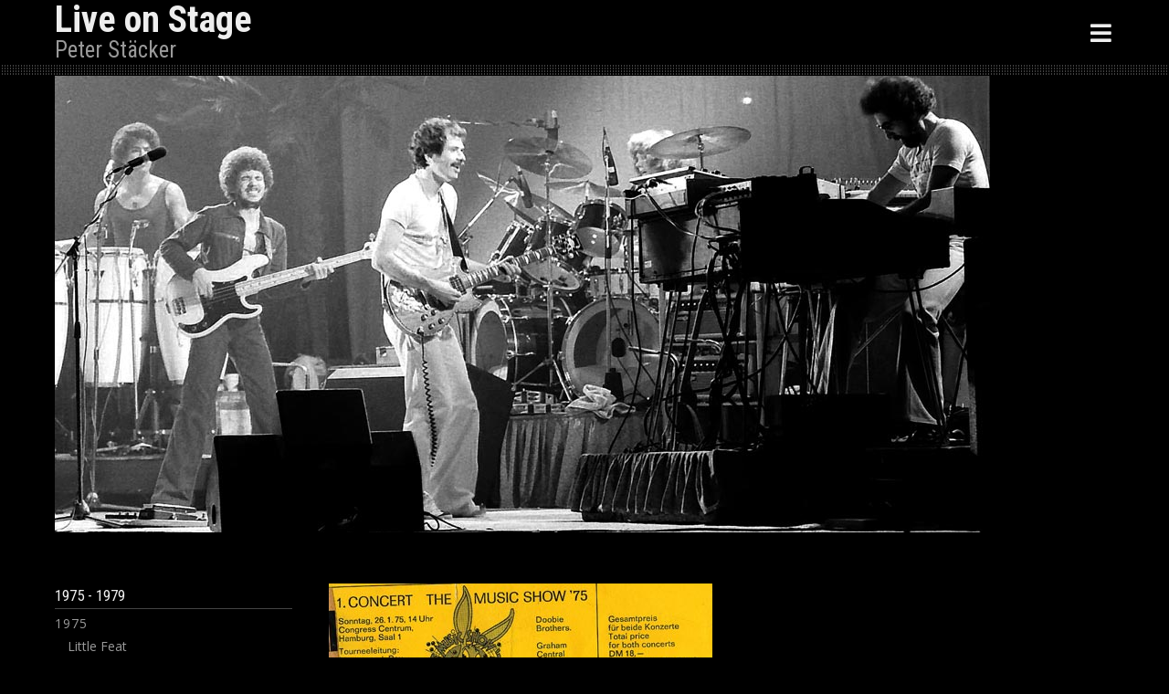

--- FILE ---
content_type: text/html; charset=utf-8
request_url: https://peter-staecker-liveonstage.de/index.php/1975/graham-central-station
body_size: 16053
content:
<!DOCTYPE html>
<html lang="de-de" dir="ltr">

<head>
	<meta charset="utf-8">
	<meta name="author" content="admin">
	<meta name="viewport" content="width=device-width, initial-scale=1">
	<meta name="generator" content="Joomla! - Open Source Content Management - Version 4.4.14">
	<title>Graham Central Station</title>
	<link href="/media/system/images/joomla-favicon.svg" rel="icon" type="image/svg+xml">
	<link href="/media/system/images/favicon.ico" rel="alternate icon" type="image/vnd.microsoft.icon">
	<link href="/media/system/images/joomla-favicon-pinned.svg" rel="mask-icon" color="#000">

	<link href="/templates/a4joomla-dark/css/template.min.css?71420631c7a4756bfda29d7efcea66dc" rel="stylesheet" />
	<link href="/media/vendor/joomla-custom-elements/css/joomla-alert.min.css?0.2.0" rel="stylesheet" />

		
		<link rel="stylesheet" id="googlefonts"  href="https://fonts.googleapis.com/css?family=Roboto+Condensed:400,400italic,700,700italic|Open+Sans:400,400italic,700,700italic" type="text/css" media="all" />
		<script src="/media/vendor/jquery/js/jquery.min.js?3.7.1"></script>
	<script src="/media/mod_menu/js/menu-es5.min.js?71420631c7a4756bfda29d7efcea66dc" nomodule defer></script>
	<script type="application/json" class="joomla-script-options new">{"joomla.jtext":{"ERROR":"Fehler","MESSAGE":"Nachricht","NOTICE":"Hinweis","WARNING":"Warnung","JCLOSE":"Schlie\u00dfen","JOK":"OK","JOPEN":"\u00d6ffnen"},"system.paths":{"root":"","rootFull":"https:\/\/peter-staecker-liveonstage.de\/","base":"","baseFull":"https:\/\/peter-staecker-liveonstage.de\/"},"csrf.token":"926f03497b3b6c3d289b3466749af31e"}</script>
	<script src="/media/system/js/core.min.js?37ffe4186289eba9c5df81bea44080aff77b9684"></script>
	<script src="/templates/a4joomla-dark/js/template.js?71420631c7a4756bfda29d7efcea66dc" defer></script>
	<script src="/media/system/js/messages-es5.min.js?c29829fd2432533d05b15b771f86c6637708bd9d" nomodule defer></script>
	<script src="/templates/a4joomla-dark/js/jquery.sidr.min.js?71420631c7a4756bfda29d7efcea66dc"></script>
	<script src="/templates/a4joomla-dark/js/jquery.smartmenus.min.js?71420631c7a4756bfda29d7efcea66dc"></script>
	<script src="/media/system/js/messages.min.js?7f7aa28ac8e8d42145850e8b45b3bc82ff9a6411" type="module"></script>

	<script src="/media/vendor/bootstrap/js/bootstrap-es5.min.js"></script>

<style type="text/css">
#wrap,#slideshow-mod,#navflex,#navsepcontainer,#footer,#upperfooter, #a4j,#hmodulewrap,#pathwaywrap, #user1wrap, #user2wrap, #user3wrap, #user4wrap, #user5wrap, #user6wrap, #user7wrap, #user8wrap, #user9wrap, #user10wrap, #pathwaywrap, #topbarflex { max-width: 1200px;}
#logo h2 { font-family: Roboto Condensed, sans-serif; font-size:40px; letter-spacing: 0px; }
#logo h3 { font-family: Roboto Condensed, sans-serif; font-size:25px; letter-spacing: 0px; margin-top:-5px; }
h2.fullpageheader { font-size: 40px; font-family: Roboto Condensed, sans-serif; letter-spacing: 1px;} 
h3.fullpageheader {	font-size: 17px; font-family: Roboto Condensed, sans-serif; letter-spacing: 8px;} 
body { color: #999999; background-color: #000000; font-family: Open Sans, sans-serif; font-size:16px; }
#navcontainer {background-color: #000000;}
h1,h2,h3,h4,h5,h6,#slideshow-mod div.moduletable h3, div.moduletable h3, #sidebar div.moduletable h3, #sidebar-2 div.moduletable h3, .moduletable._menu h3, #sidebar div.moduletable._menu h3, #sidebar-2 div.moduletable._menu h3, .moduletable._menu2 h3, #upperfooter div.moduletable h3, #inner1 div.moduletable h3, #inner2 div.moduletable h3,
#user1 div.moduletable h3, #user2 div.moduletable h3, #user3 div.moduletable h3, #user4 div.moduletable h3, #user5 div.moduletable h3, #user6 div.moduletable h3, #user7 div.moduletable h3, #user8 div.moduletable h3, #user9 div.moduletable h3, #user10 div.moduletable h3 { font-family: Roboto Condensed, sans-serif; color: #eeeeee; }
h1 a:link,h1 a:visited,h1 a:hover,h1 a:active,h1 a:focus,h2 a:link,h2 a:visited,h2 a:hover,h2 a:active,h2 a:focus,h3 a:link,h3 a:visited,h3 a:hover,h3 a:active,h3 a:focus {color: #eeeeee;}
a,a:hover,a:active,a:focus,.btn-link,.btn-link:hover,.btn-link:focus,p.readmore a.btn,p.readmore a.btn:hover,
p.readmore a.btn:active,p.readmore a.btn.active,p.readmore a.btn:hover,
.moduletable._menu li ul li a:hover,.moduletable._menu li.current ul li a:hover,.moduletable._menu li a:hover,
.moduletable._menu li a:focus,.moduletable._menu li a:active { color: #eeeeee;}
#topbarcontainer { background: #000000;}
#footerwrap {background: #141414;}
#footer, #upperfooter {padding-top: 10px; }
#footer { padding-bottom: 10px; }
#footer div.moduletable, #upperfooter div.moduletable {color: #999999; }
#upperfooter div.moduletable ul { list-style:none; margin:0; padding:0;}
#footer a:link, #footer a:visited, #footer a:hover, #footer a:active, #footer a:focus {color: #eeeeee;}
#footer .moduletable li a:link, #footer .moduletable li a:visited, #footer .moduletable li a:hover, #footer .moduletable li a:active, #footer .moduletable li a:focus {color: #999999;}
#footer h1, #footer h2, #footer h3, #footer h4, #footer h5, #footer h6,
#footer div.moduletable h1, #footer div.moduletable h2, #footer div.moduletable h3, #footer div.moduletable h4, #footer div.moduletable h5, #footer div.moduletable h6 {color: #eeeeee;}
#upperfooter a:link, #upperfooter a:visited, #upperfooter a:hover, #upperfooter a:active, #upperfooter a:focus {color: #eeeeee;}
#upperfooter .moduletable li a:link, #upperfooter .moduletable li a:visited, #upperfooter .moduletable li a:hover, #upperfooter .moduletable li a:active, #upperfooter .moduletable li a:focus {color: #999999;}
#upperfooter h1, #upperfooter h2, #upperfooter h3, #upperfooter h4, #upperfooter h5, #upperfooter h6,
#upperfooter div.moduletable h1, #upperfooter div.moduletable h2, #upperfooter div.moduletable h3, #upperfooter div.moduletable h4, #upperfooter div.moduletable h5, #upperfooter div.moduletable h6 {color: #eeeeee;}

#soci {display: none;}
</style>










<!--[if lt IE 9]>
	<script src="/media/jui/js/html5.js"></script>
<![endif]-->

</head>
<body class="com_content view-article layout-portal no-task itemid-140">
<div class="preloader">
<div class="spinner">
  <div class="bounce1"></div>
  <div class="bounce2"></div>
  <div class="bounce3"></div>
</div>
</div>

  
  <div id="navwrap">
	<div id="topbarcontainer" >
		<div id="topbarflex" class="container-fluid">
									<div id="soci3">
																																																																																								</div>
		</div>
	</div>

	<div id="navcontainer">
		<div id="navflex" class="container-fluid">
		<div id="logo">
									<h2><a href="https://peter-staecker-liveonstage.de/" title="Live on Stage">Live on Stage</a></h2>
					<h3>Peter Stäcker</h3> 
				 
		</div>
		<div id="navright" >
		
				<div id="topmenu" class="navbar navbar-inverse">
					<div id="topnav" class="navbar-inner">
						<div id="myoverlay"></div>
						<a id="menu-button" href="#sidr" class="fa fa-bars" >

						</a>
						
						<div id="sidr">
							<a href="#" id="myclosebtn" >&times;</a>
																						<ul class="mod-menu mod-list nav ">
<li class="nav-item item-109"><a href="/index.php/home1" >Home</a></li><li class="nav-item item-103"><a href="/index.php/70-er" >68-74</a></li><li class="nav-item item-173"><a href="/index.php/75-79" >75-79</a></li><li class="nav-item item-104"><a href="/index.php/80-er" >80-84</a></li><li class="nav-item item-174"><a href="/index.php/85-89" >85-89</a></li><li class="nav-item item-102"><a href="/index.php/60-er" >National</a></li><li class="nav-item item-106"><a href="/index.php/lokal" >Oldesloe rockt</a></li><li class="nav-item item-107"><a href="/index.php/jazz" >Jazz</a></li><li class="nav-item item-108"><a href="/index.php/impressum" >Impressum</a></li></ul>

																				</div>
						
					</div>	
					<div id="soci">
																																																																																										</div>
					
				</div> 
				
		</div>
		</div>
	</div>
</div>
<div id="navsepwrap" class="dottedbg">
	<div id="navsepcontainer" class="container-fluid">
		<div id="navsep" ></div>
	</div>
</div>
<div id="slideshow-allwrap">
	<div id="slideshow-mod" class="container-fluid">
		<div id="slsh" class="row">
		<div class="moduletable ">
        
<div id="mod-custom126" class="mod-custom custom">
    <p><img src="/images/bilder/header/santana76.jpg" width="1024" height="500" loading="lazy" data-path="local-images:/bilder/header/santana76.jpg" /></p></div>
</div>
      
		</div>
	</div>
</div>











<div id="pathwayallwrap">
	<div id="pathwaywrap" class="container-fluid">
			</div>
</div>	

<div id="allwrap">

	<div id="wrap" class="container-fluid">
		<div id="cbody" class="row">
							<div id="sidebar" class="col-md-3">     
					<div class="moduletable _menu">
            <h3 >1975 - 1979</h3>        <ul class="mod-menu mod-list nav ">
<li class="nav-item item-270 active divider deeper parent"><span class="mod-menu__separator separator ">1975</span>
<ul class="mod-menu__sub list-unstyled small"><li class="nav-item item-139"><a href="/index.php/1975/little-feat" >Little Feat</a></li><li class="nav-item item-138"><a href="/index.php/1975/doobie-brothers" >Doobie Brothers</a></li><li class="nav-item item-140 current active"><a href="/index.php/1975/graham-central-station" aria-current="page">Graham Central Station</a></li><li class="nav-item item-141"><a href="/index.php/1975/maggie-bell" >Maggie Bell</a></li><li class="nav-item item-143"><a href="/index.php/1975/john-mayall" >John Mayall</a></li><li class="nav-item item-254"><a href="/index.php/1975/gen75" >Genesis</a></li><li class="nav-item item-144"><a href="/index.php/1975/temptations" >Temptations</a></li><li class="nav-item item-294"><a href="/index.php/1975/santana" >Santana</a></li><li class="nav-item item-295"><a href="/index.php/1975/earth-wind-and-fire" >Earth, Wind and Fire</a></li></ul></li><li class="nav-item item-269 divider deeper parent"><span class="mod-menu__separator separator ">1976</span>
<ul class="mod-menu__sub list-unstyled small"><li class="nav-item item-145"><a href="/index.php/1976/neil-young" >Neil Young</a></li><li class="nav-item item-146"><a href="/index.php/1976/david-bowie" >David Bowie</a></li><li class="nav-item item-147"><a href="/index.php/1976/bob-marley-and-the-wailers" >Bob Marley and the Wailers</a></li><li class="nav-item item-148"><a href="/index.php/1976/gordon-lightfood" >Gordon Lightfood</a></li><li class="nav-item item-149"><a href="/index.php/1976/gary-wright" >Gary Wright</a></li><li class="nav-item item-150"><a href="/index.php/1976/peter-frampton" >Peter Frampton</a></li><li class="nav-item item-151"><a href="/index.php/1976/linda-ronstedt" >Linda Ronstedt</a></li><li class="nav-item item-153"><a href="/index.php/1976/s1" >Santana</a></li><li class="nav-item item-152"><a href="/index.php/1976/j1" >Journey</a></li><li class="nav-item item-142"><a href="/index.php/1976/genesis" >Genesis</a></li></ul></li><li class="nav-item item-268 divider deeper parent"><span class="mod-menu__separator separator ">1977</span>
<ul class="mod-menu__sub list-unstyled small"><li class="nav-item item-155"><a href="/index.php/1977/chicago" >Chicago</a></li><li class="nav-item item-156"><a href="/index.php/1977/bad-company" >Bad Company</a></li><li class="nav-item item-157"><a href="/index.php/1977/fleetwood-mac" >Fleetwood Mac</a></li><li class="nav-item item-158"><a href="/index.php/1977/eagles" >Eagles</a></li><li class="nav-item item-159"><a href="/index.php/1977/queen" >Queen</a></li><li class="nav-item item-160"><a href="/index.php/1977/supertramp" >Supertramp</a></li><li class="nav-item item-161"><a href="/index.php/1977/camel" >Camel</a></li><li class="nav-item item-162"><a href="/index.php/1977/joan-baez" >Joan Baez</a></li><li class="nav-item item-163"><a href="/index.php/1977/barcley-james-harvest" >Barcley James Harvest</a></li><li class="nav-item item-164"><a href="/index.php/1977/donovan" >Donovan</a></li><li class="nav-item item-165"><a href="/index.php/1977/yes" >Yes</a></li></ul></li><li class="nav-item item-297 divider deeper parent"><span class="mod-menu__separator separator ">1978</span>
<ul class="mod-menu__sub list-unstyled small"><li class="nav-item item-166"><a href="/index.php/1978/electric-light-orchestra" >Electric Light Orchestra</a></li><li class="nav-item item-252"><a href="/index.php/1978/gen78" >Genesis</a></li><li class="nav-item item-251"><a href="/index.php/1978/bowie78" >David Bowie</a></li></ul></li><li class="nav-item item-298 divider deeper parent"><span class="mod-menu__separator separator ">1979</span>
<ul class="mod-menu__sub list-unstyled small"><li class="nav-item item-317"><a href="/index.php/1979/santana" >Santana</a></li><li class="nav-item item-296"><a href="/index.php/1979/ewaf" >Earth, Wind and Fire </a></li><li class="nav-item item-172"><a href="/index.php/1979/robert-palmer" >Robert Palmer</a></li><li class="nav-item item-171"><a href="/index.php/1979/dire-straits" >Dire Straits</a></li><li class="nav-item item-170"><a href="/index.php/1979/earth-wind-and-fire" >Earth, Wind and Fire</a></li><li class="nav-item item-169"><a href="/index.php/1979/roxy-music" >Roxy Music</a></li><li class="nav-item item-167"><a href="/index.php/1979/billy-joel" >Billy Joel</a></li></ul></li></ul>
</div>
    
				</div>
						<div id="content60" class="col-md-9">    
				  
				<div id="content">
					<div id="system-message-container" aria-live="polite"></div>

					<div class="com-content-article item-page" itemscope itemtype="https://schema.org/Article">
    <meta itemprop="inLanguage" content="de-DE">
    
    
        
        
    
    
        
                                                <div itemprop="articleBody" class="com-content-article__body">
        <p><img src="/images/bilder/tickets/feat-ticket.jpg" width="420" height="268" loading="lazy" data-path="local-images:/bilder/tickets/feat-ticket.jpg" /></p>
<p><img src="/images/bilder/75-79/Graham/File0526.jpg" width="700" height="1277" loading="lazy" data-path="local-images:/bilder/75-79/Graham/File0526.jpg" /></p>
<p><img src="/images/bilder/75-79/Graham/File0539.jpg" width="700" height="448" loading="lazy" data-path="local-images:/bilder/75-79/Graham/File0539.jpg" /></p>
<p><img src="/images/bilder/75-79/Graham/File0556.jpg" width="700" height="448" loading="lazy" data-path="local-images:/bilder/75-79/Graham/File0556.jpg" /></p>
<p><img src="/images/bilder/75-79/Graham/File0557.jpg" width="700" height="1011" loading="lazy" data-path="local-images:/bilder/75-79/Graham/File0557.jpg" /></p>
<p><img src="/images/bilder/75-79/Graham/File0565.jpg" width="700" height="691" loading="lazy" data-path="local-images:/bilder/75-79/Graham/File0565.jpg" /></p>
<p><img src="/images/bilder/75-79/Graham/File0569.jpg" width="700" height="448" loading="lazy" data-path="local-images:/bilder/75-79/Graham/File0569.jpg" /></p>
<p><img src="/images/bilder/75-79/Graham/File0581.jpg" width="700" height="698" loading="lazy" data-path="local-images:/bilder/75-79/Graham/File0581.jpg" /></p>
<p><img src="/images/bilder/75-79/Graham/File0586.jpg" width="700" height="448" loading="lazy" data-path="local-images:/bilder/75-79/Graham/File0586.jpg" /></p>
<p><img src="/images/bilder/75-79/Graham/File0600.jpg" width="700" height="626" loading="lazy" data-path="local-images:/bilder/75-79/Graham/File0600.jpg" /></p>
<p><img src="/images/bilder/75-79/Graham/File0606.jpg" width="700" height="1504" loading="lazy" data-path="local-images:/bilder/75-79/Graham/File0606.jpg" /></p>
<p> </p>    </div>

        
                                        </div>
 
				</div> 
				    
			</div>
								</div>
		  
<!--end of wrap-->
	</div>
    
<!--end of allwrap-->
</div>











<div id="footerwrap"> 
		<div id="footer" class="container-fluid">  
		<div class="row">
						</div>
	</div>
			<div id="a4j" class="container-fluid"><a href="http://a4joomla.com/">Joomla template by a4joomla</a></div> 
	 
</div>

</body>
</html>


--- FILE ---
content_type: text/javascript
request_url: https://peter-staecker-liveonstage.de/media/vendor/bootstrap/js/bootstrap-es5.min.js
body_size: 52114
content:
var bootstrap=function(q){"use strict";var sa=typeof globalThis<"u"?globalThis:typeof window<"u"?window:typeof global<"u"?global:typeof self<"u"?self:{},yr=function(e){return e&&e.Math===Math&&e},C=yr(typeof globalThis=="object"&&globalThis)||yr(typeof window=="object"&&window)||yr(typeof self=="object"&&self)||yr(typeof sa=="object"&&sa)||function(){return this}()||sa||Function("return this")(),br={exports:{}},dp=!1,Ss=C,pp=Object.defineProperty,la=function(e,t){try{pp(Ss,e,{value:t,configurable:!0,writable:!0})}catch{Ss[e]=t}return t},hp=C,gp=la,Ts="__core-js_shared__",_p=hp[Ts]||gp(Ts,{}),ua=_p,Os=ua;(br.exports=function(e,t){return Os[e]||(Os[e]=t!==void 0?t:{})})("versions",[]).push({version:"3.32.2",mode:"global",copyright:"\xA9 2014-2023 Denis Pushkarev (zloirock.ru)",license:"https://github.com/zloirock/core-js/blob/v3.32.2/LICENSE",source:"https://github.com/zloirock/core-js"});var S=function(e){try{return!!e()}catch{return!0}},mp=S,$r=!mp(function(){var e=function(){}.bind();return typeof e!="function"||e.hasOwnProperty("prototype")}),As=$r,ws=Function.prototype,ca=ws.call,Ep=As&&ws.bind.bind(ca,ca),O=As?Ep:function(e){return function(){return ca.apply(e,arguments)}},Te=function(e){return e==null},yp=Te,bp=TypeError,Oe=function(e){if(yp(e))throw bp("Can't call method on "+e);return e},$p=Oe,Sp=Object,fe=function(e){return Sp($p(e))},Tp=O,Op=fe,Ap=Tp({}.hasOwnProperty),G=Object.hasOwn||function(t,n){return Ap(Op(t),n)},wp=O,Ip=0,Cp=Math.random(),Np=wp(1 .toString),fa=function(e){return"Symbol("+(e===void 0?"":e)+")_"+Np(++Ip+Cp,36)},Be=typeof navigator<"u"&&String(navigator.userAgent)||"",Is=C,va=Be,Cs=Is.process,Ns=Is.Deno,Ps=Cs&&Cs.versions||Ns&&Ns.version,Rs=Ps&&Ps.v8,oe,Sr;Rs&&(oe=Rs.split("."),Sr=oe[0]>0&&oe[0]<4?1:+(oe[0]+oe[1])),!Sr&&va&&(oe=va.match(/Edge\/(\d+)/),(!oe||oe[1]>=74)&&(oe=va.match(/Chrome\/(\d+)/),oe&&(Sr=+oe[1])));var st=Sr,Ds=st,Pp=S,Rp=C,Dp=Rp.String,Ls=!!Object.getOwnPropertySymbols&&!Pp(function(){var e=Symbol("symbol detection");return!Dp(e)||!(Object(e)instanceof Symbol)||!Symbol.sham&&Ds&&Ds<41}),Lp=Ls,xs=Lp&&!Symbol.sham&&typeof Symbol.iterator=="symbol",xp=C,Mp=br.exports,Ms=G,kp=fa,jp=Ls,Fp=xs,lt=xp.Symbol,da=Mp("wks"),Bp=Fp?lt.for||lt:lt&&lt.withoutSetter||kp,R=function(e){return Ms(da,e)||(da[e]=jp&&Ms(lt,e)?lt[e]:Bp("Symbol."+e)),da[e]},Vp=R,Hp=Vp("toStringTag"),ks={};ks[Hp]="z";var pa=String(ks)==="[object z]",ha=typeof document=="object"&&document.all,Up=typeof ha>"u"&&ha!==void 0,js={all:ha,IS_HTMLDDA:Up},Fs=js,Kp=Fs.all,P=Fs.IS_HTMLDDA?function(e){return typeof e=="function"||e===Kp}:function(e){return typeof e=="function"},J={},Wp=S,j=!Wp(function(){return Object.defineProperty({},1,{get:function(){return 7}})[1]!==7}),Bs=P,Vs=js,Gp=Vs.all,V=Vs.IS_HTMLDDA?function(e){return typeof e=="object"?e!==null:Bs(e)||e===Gp}:function(e){return typeof e=="object"?e!==null:Bs(e)},Yp=C,Hs=V,ga=Yp.document,zp=Hs(ga)&&Hs(ga.createElement),Tr=function(e){return zp?ga.createElement(e):{}},qp=j,Jp=S,Xp=Tr,Us=!qp&&!Jp(function(){return Object.defineProperty(Xp("div"),"a",{get:function(){return 7}}).a!==7}),Qp=j,Zp=S,Ks=Qp&&Zp(function(){return Object.defineProperty(function(){},"prototype",{value:42,writable:!1}).prototype!==42}),eh=V,th=String,rh=TypeError,F=function(e){if(eh(e))return e;throw rh(th(e)+" is not an object")},nh=$r,Or=Function.prototype.call,L=nh?Or.bind(Or):function(){return Or.apply(Or,arguments)},_a=C,ah=P,ih=function(e){return ah(e)?e:void 0},Ve=function(e,t){return arguments.length<2?ih(_a[e]):_a[e]&&_a[e][t]},oh=O,ut=oh({}.isPrototypeOf),sh=Ve,lh=P,uh=ut,ch=xs,fh=Object,ma=ch?function(e){return typeof e=="symbol"}:function(e){var t=sh("Symbol");return lh(t)&&uh(t.prototype,fh(e))},vh=String,Vt=function(e){try{return vh(e)}catch{return"Object"}},dh=P,ph=Vt,hh=TypeError,ve=function(e){if(dh(e))return e;throw hh(ph(e)+" is not a function")},gh=ve,_h=Te,Ht=function(e,t){var n=e[t];return _h(n)?void 0:gh(n)},Ea=L,ya=P,ba=V,mh=TypeError,Eh=function(e,t){var n,a;if(t==="string"&&ya(n=e.toString)&&!ba(a=Ea(n,e))||ya(n=e.valueOf)&&!ba(a=Ea(n,e))||t!=="string"&&ya(n=e.toString)&&!ba(a=Ea(n,e)))return a;throw mh("Can't convert object to primitive value")},yh=L,Ws=V,Gs=ma,bh=Ht,$h=Eh,Sh=R,Th=TypeError,Oh=Sh("toPrimitive"),Ys=function(e,t){if(!Ws(e)||Gs(e))return e;var n=bh(e,Oh),a;if(n){if(t===void 0&&(t="default"),a=yh(n,e,t),!Ws(a)||Gs(a))return a;throw Th("Can't convert object to primitive value")}return t===void 0&&(t="number"),$h(e,t)},Ah=Ys,wh=ma,$a=function(e){var t=Ah(e,"string");return wh(t)?t:t+""},Ih=j,Ch=Us,Nh=Ks,Ar=F,zs=$a,Ph=TypeError,Sa=Object.defineProperty,Rh=Object.getOwnPropertyDescriptor,Ta="enumerable",Oa="configurable",Aa="writable";J.f=Ih?Nh?function(t,n,a){if(Ar(t),n=zs(n),Ar(a),typeof t=="function"&&n==="prototype"&&"value"in a&&Aa in a&&!a[Aa]){var r=Rh(t,n);r&&r[Aa]&&(t[n]=a.value,a={configurable:Oa in a?a[Oa]:r[Oa],enumerable:Ta in a?a[Ta]:r[Ta],writable:!1})}return Sa(t,n,a)}:Sa:function(t,n,a){if(Ar(t),n=zs(n),Ar(a),Ch)try{return Sa(t,n,a)}catch{}if("get"in a||"set"in a)throw Ph("Accessors not supported");return"value"in a&&(t[n]=a.value),t};var wa={exports:{}},Ia=j,Dh=G,qs=Function.prototype,Lh=Ia&&Object.getOwnPropertyDescriptor,Ca=Dh(qs,"name"),xh=Ca&&function(){}.name==="something",Mh=Ca&&(!Ia||Ia&&Lh(qs,"name").configurable),Ut={EXISTS:Ca,PROPER:xh,CONFIGURABLE:Mh},kh=O,jh=P,Na=ua,Fh=kh(Function.toString);jh(Na.inspectSource)||(Na.inspectSource=function(e){return Fh(e)});var Pa=Na.inspectSource,Bh=C,Vh=P,Js=Bh.WeakMap,Hh=Vh(Js)&&/native code/.test(String(Js)),wr=function(e,t){return{enumerable:!(e&1),configurable:!(e&2),writable:!(e&4),value:t}},Uh=j,Kh=J,Wh=wr,He=Uh?function(e,t,n){return Kh.f(e,t,Wh(1,n))}:function(e,t,n){return e[t]=n,e},Gh=br.exports,Yh=fa,Xs=Gh("keys"),Ra=function(e){return Xs[e]||(Xs[e]=Yh(e))},Ir={},zh=Hh,Qs=C,qh=V,Jh=He,Da=G,La=ua,Xh=Ra,Qh=Ir,Zs="Object already initialized",xa=Qs.TypeError,Zh=Qs.WeakMap,Cr,Kt,Nr,eg=function(e){return Nr(e)?Kt(e):Cr(e,{})},tg=function(e){return function(t){var n;if(!qh(t)||(n=Kt(t)).type!==e)throw xa("Incompatible receiver, "+e+" required");return n}};if(zh||La.state){var de=La.state||(La.state=new Zh);de.get=de.get,de.has=de.has,de.set=de.set,Cr=function(e,t){if(de.has(e))throw xa(Zs);return t.facade=e,de.set(e,t),t},Kt=function(e){return de.get(e)||{}},Nr=function(e){return de.has(e)}}else{var ct=Xh("state");Qh[ct]=!0,Cr=function(e,t){if(Da(e,ct))throw xa(Zs);return t.facade=e,Jh(e,ct,t),t},Kt=function(e){return Da(e,ct)?e[ct]:{}},Nr=function(e){return Da(e,ct)}}var Ae={set:Cr,get:Kt,has:Nr,enforce:eg,getterFor:tg},Ma=O,rg=S,ng=P,Pr=G,ka=j,ag=Ut.CONFIGURABLE,ig=Pa,el=Ae,og=el.enforce,sg=el.get,tl=String,Rr=Object.defineProperty,lg=Ma("".slice),ug=Ma("".replace),cg=Ma([].join),fg=ka&&!rg(function(){return Rr(function(){},"length",{value:8}).length!==8}),vg=String(String).split("String"),dg=wa.exports=function(e,t,n){lg(tl(t),0,7)==="Symbol("&&(t="["+ug(tl(t),/^Symbol\(([^)]*)\)/,"$1")+"]"),n&&n.getter&&(t="get "+t),n&&n.setter&&(t="set "+t),(!Pr(e,"name")||ag&&e.name!==t)&&(ka?Rr(e,"name",{value:t,configurable:!0}):e.name=t),fg&&n&&Pr(n,"arity")&&e.length!==n.arity&&Rr(e,"length",{value:n.arity});try{n&&Pr(n,"constructor")&&n.constructor?ka&&Rr(e,"prototype",{writable:!1}):e.prototype&&(e.prototype=void 0)}catch{}var a=og(e);return Pr(a,"source")||(a.source=cg(vg,typeof t=="string"?t:"")),e};Function.prototype.toString=dg(function(){return ng(this)&&sg(this).source||ig(this)},"toString");var pg=P,hg=J,gg=wa.exports,_g=la,se=function(e,t,n,a){a||(a={});var r=a.enumerable,i=a.name!==void 0?a.name:t;if(pg(n)&&gg(n,i,a),a.global)r?e[t]=n:_g(t,n);else{try{a.unsafe?e[t]&&(r=!0):delete e[t]}catch{}r?e[t]=n:hg.f(e,t,{value:n,enumerable:!1,configurable:!a.nonConfigurable,writable:!a.nonWritable})}return e},rl=O,mg=rl({}.toString),Eg=rl("".slice),pe=function(e){return Eg(mg(e),8,-1)},yg=pa,bg=P,Dr=pe,$g=R,Sg=$g("toStringTag"),Tg=Object,Og=Dr(function(){return arguments}())==="Arguments",Ag=function(e,t){try{return e[t]}catch{}},Lr=yg?Dr:function(e){var t,n,a;return e===void 0?"Undefined":e===null?"Null":typeof(n=Ag(t=Tg(e),Sg))=="string"?n:Og?Dr(t):(a=Dr(t))==="Object"&&bg(t.callee)?"Arguments":a},wg=pa,Ig=Lr,Cg=wg?{}.toString:function(){return"[object "+Ig(this)+"]"},Ng=pa,Pg=se,Rg=Cg;Ng||Pg(Object.prototype,"toString",Rg,{unsafe:!0});var nl={CSSRuleList:0,CSSStyleDeclaration:0,CSSValueList:0,ClientRectList:0,DOMRectList:0,DOMStringList:0,DOMTokenList:1,DataTransferItemList:0,FileList:0,HTMLAllCollection:0,HTMLCollection:0,HTMLFormElement:0,HTMLSelectElement:0,MediaList:0,MimeTypeArray:0,NamedNodeMap:0,NodeList:1,PaintRequestList:0,Plugin:0,PluginArray:0,SVGLengthList:0,SVGNumberList:0,SVGPathSegList:0,SVGPointList:0,SVGStringList:0,SVGTransformList:0,SourceBufferList:0,StyleSheetList:0,TextTrackCueList:0,TextTrackList:0,TouchList:0},Dg=Tr,ja=Dg("span").classList,al=ja&&ja.constructor&&ja.constructor.prototype,il=al===Object.prototype?void 0:al,Lg=pe,xg=O,Fa=function(e){if(Lg(e)==="Function")return xg(e)},ol=Fa,Mg=ve,kg=$r,jg=ol(ol.bind),ft=function(e,t){return Mg(e),t===void 0?e:kg?jg(e,t):function(){return e.apply(t,arguments)}},Fg=O,Bg=S,Vg=pe,Ba=Object,Hg=Fg("".split),Wt=Bg(function(){return!Ba("z").propertyIsEnumerable(0)})?function(e){return Vg(e)==="String"?Hg(e,""):Ba(e)}:Ba,Ug=Math.ceil,Kg=Math.floor,Wg=Math.trunc||function(t){var n=+t;return(n>0?Kg:Ug)(n)},Gg=Wg,xr=function(e){var t=+e;return t!==t||t===0?0:Gg(t)},Yg=xr,zg=Math.min,Mr=function(e){return e>0?zg(Yg(e),9007199254740991):0},qg=Mr,_e=function(e){return qg(e.length)},Jg=pe,Va=Array.isArray||function(t){return Jg(t)==="Array"},Xg=O,Qg=S,sl=P,Zg=Lr,e_=Ve,t_=Pa,ll=function(){},r_=[],ul=e_("Reflect","construct"),Ha=/^\s*(?:class|function)\b/,n_=Xg(Ha.exec),a_=!Ha.exec(ll),Gt=function(t){if(!sl(t))return!1;try{return ul(ll,r_,t),!0}catch{return!1}},cl=function(t){if(!sl(t))return!1;switch(Zg(t)){case"AsyncFunction":case"GeneratorFunction":case"AsyncGeneratorFunction":return!1}try{return a_||!!n_(Ha,t_(t))}catch{return!0}};cl.sham=!0;var kr=!ul||Qg(function(){var e;return Gt(Gt.call)||!Gt(Object)||!Gt(function(){e=!0})||e})?cl:Gt,fl=Va,i_=kr,o_=V,s_=R,l_=s_("species"),vl=Array,u_=function(e){var t;return fl(e)&&(t=e.constructor,i_(t)&&(t===vl||fl(t.prototype))?t=void 0:o_(t)&&(t=t[l_],t===null&&(t=void 0))),t===void 0?vl:t},c_=u_,dl=function(e,t){return new(c_(e))(t===0?0:t)},f_=ft,v_=O,d_=Wt,p_=fe,h_=_e,g_=dl,pl=v_([].push),we=function(e){var t=e===1,n=e===2,a=e===3,r=e===4,i=e===6,o=e===7,s=e===5||i;return function(l,u,c,f){for(var d=p_(l),v=d_(d),h=f_(u,c),g=h_(v),m=0,_=f||g_,E=t?_(l,g):n||o?_(l,0):void 0,$,y;g>m;m++)if((s||m in v)&&($=v[m],y=h($,m,d),e))if(t)E[m]=y;else if(y)switch(e){case 3:return!0;case 5:return $;case 6:return m;case 2:pl(E,$)}else switch(e){case 4:return!1;case 7:pl(E,$)}return i?-1:a||r?r:E}},jr={forEach:we(0),map:we(1),filter:we(2),some:we(3),every:we(4),find:we(5),findIndex:we(6),filterReject:we(7)},__=S,Fr=function(e,t){var n=[][e];return!!n&&__(function(){n.call(null,t||function(){return 1},1)})},m_=jr.forEach,E_=Fr,y_=E_("forEach"),b_=y_?[].forEach:function(t){return m_(this,t,arguments.length>1?arguments[1]:void 0)},hl=C,gl=nl,$_=il,Ua=b_,S_=He,_l=function(e){if(e&&e.forEach!==Ua)try{S_(e,"forEach",Ua)}catch{e.forEach=Ua}};for(var Ka in gl)gl[Ka]&&_l(hl[Ka]&&hl[Ka].prototype);_l($_);var vt={},Br={},ml={}.propertyIsEnumerable,El=Object.getOwnPropertyDescriptor,T_=El&&!ml.call({1:2},1);Br.f=T_?function(t){var n=El(this,t);return!!n&&n.enumerable}:ml;var O_=Wt,A_=Oe,me=function(e){return O_(A_(e))},w_=j,I_=L,C_=Br,N_=wr,P_=me,R_=$a,D_=G,L_=Us,yl=Object.getOwnPropertyDescriptor;vt.f=w_?yl:function(t,n){if(t=P_(t),n=R_(n),L_)try{return yl(t,n)}catch{}if(D_(t,n))return N_(!I_(C_.f,t,n),t[n])};var dt={},x_=xr,M_=Math.max,k_=Math.min,Wa=function(e,t){var n=x_(e);return n<0?M_(n+t,0):k_(n,t)},j_=me,F_=Wa,B_=_e,bl=function(e){return function(t,n,a){var r=j_(t),i=B_(r),o=F_(a,i),s;if(e&&n!==n){for(;i>o;)if(s=r[o++],s!==s)return!0}else for(;i>o;o++)if((e||o in r)&&r[o]===n)return e||o||0;return!e&&-1}},$l={includes:bl(!0),indexOf:bl(!1)},V_=O,Ga=G,H_=me,U_=$l.indexOf,K_=Ir,Sl=V_([].push),Tl=function(e,t){var n=H_(e),a=0,r=[],i;for(i in n)!Ga(K_,i)&&Ga(n,i)&&Sl(r,i);for(;t.length>a;)Ga(n,i=t[a++])&&(~U_(r,i)||Sl(r,i));return r},Ya=["constructor","hasOwnProperty","isPrototypeOf","propertyIsEnumerable","toLocaleString","toString","valueOf"],W_=Tl,G_=Ya,Y_=G_.concat("length","prototype");dt.f=Object.getOwnPropertyNames||function(t){return W_(t,Y_)};var za={};za.f=Object.getOwnPropertySymbols;var z_=Ve,q_=O,J_=dt,X_=za,Q_=F,Z_=q_([].concat),em=z_("Reflect","ownKeys")||function(t){var n=J_.f(Q_(t)),a=X_.f;return a?Z_(n,a(t)):n},Ol=G,tm=em,rm=vt,nm=J,am=function(e,t,n){for(var a=tm(t),r=nm.f,i=rm.f,o=0;o<a.length;o++){var s=a[o];!Ol(e,s)&&!(n&&Ol(n,s))&&r(e,s,i(t,s))}},im=S,om=P,sm=/#|\.prototype\./,Yt=function(e,t){var n=um[lm(e)];return n===fm?!0:n===cm?!1:om(t)?im(t):!!t},lm=Yt.normalize=function(e){return String(e).replace(sm,".").toLowerCase()},um=Yt.data={},cm=Yt.NATIVE="N",fm=Yt.POLYFILL="P",zt=Yt,qa=C,vm=vt.f,dm=He,pm=se,hm=la,gm=am,_m=zt,A=function(e,t){var n=e.target,a=e.global,r=e.stat,i,o,s,l,u,c;if(a?o=qa:r?o=qa[n]||hm(n,{}):o=(qa[n]||{}).prototype,o)for(s in t){if(u=t[s],e.dontCallGetSet?(c=vm(o,s),l=c&&c.value):l=o[s],i=_m(a?s:n+(r?".":"#")+s,e.forced),!i&&l!==void 0){if(typeof u==typeof l)continue;gm(u,l)}(e.sham||l&&l.sham)&&dm(u,"sham",!0),pm(o,s,u,e)}},mm=S,Em=R,ym=st,bm=Em("species"),Vr=function(e){return ym>=51||!mm(function(){var t=[],n=t.constructor={};return n[bm]=function(){return{foo:1}},t[e](Boolean).foo!==1})},$m=A,Sm=jr.map,Tm=Vr,Om=Tm("map");$m({target:"Array",proto:!0,forced:!Om},{map:function(t){return Sm(this,t,arguments.length>1?arguments[1]:void 0)}});var Am=L,Al=F,wm=Ht,wl=function(e,t,n){var a,r;Al(e);try{if(a=wm(e,"return"),!a){if(t==="throw")throw n;return n}a=Am(a,e)}catch(i){r=!0,a=i}if(t==="throw")throw n;if(r)throw a;return Al(a),n},Im=F,Cm=wl,Nm=function(e,t,n,a){try{return a?t(Im(n)[0],n[1]):t(n)}catch(r){Cm(e,"throw",r)}},qt={},Pm=R,Rm=qt,Dm=Pm("iterator"),Lm=Array.prototype,Il=function(e){return e!==void 0&&(Rm.Array===e||Lm[Dm]===e)},xm=$a,Mm=J,km=wr,Hr=function(e,t,n){var a=xm(t);a in e?Mm.f(e,a,km(0,n)):e[a]=n},jm=Lr,Cl=Ht,Fm=Te,Bm=qt,Vm=R,Hm=Vm("iterator"),Ja=function(e){if(!Fm(e))return Cl(e,Hm)||Cl(e,"@@iterator")||Bm[jm(e)]},Um=L,Km=ve,Wm=F,Gm=Vt,Ym=Ja,zm=TypeError,Nl=function(e,t){var n=arguments.length<2?Ym(e):t;if(Km(n))return Wm(Um(n,e));throw zm(Gm(e)+" is not iterable")},qm=ft,Jm=L,Xm=fe,Qm=Nm,Zm=Il,eE=kr,tE=_e,Pl=Hr,rE=Nl,nE=Ja,Rl=Array,aE=function(t){var n=Xm(t),a=eE(this),r=arguments.length,i=r>1?arguments[1]:void 0,o=i!==void 0;o&&(i=qm(i,r>2?arguments[2]:void 0));var s=nE(n),l=0,u,c,f,d,v,h;if(s&&!(this===Rl&&Zm(s)))for(d=rE(n,s),v=d.next,c=a?new this:[];!(f=Jm(v,d)).done;l++)h=o?Qm(d,i,[f.value,l],!0):f.value,Pl(c,l,h);else for(u=tE(n),c=a?new this(u):Rl(u);u>l;l++)h=o?i(n[l],l):n[l],Pl(c,l,h);return c.length=l,c},iE=R,Dl=iE("iterator"),Ll=!1;try{var oE=0,xl={next:function(){return{done:!!oE++}},return:function(){Ll=!0}};xl[Dl]=function(){return this},Array.from(xl,function(){throw 2})}catch{}var Xa=function(e,t){try{if(!t&&!Ll)return!1}catch{return!1}var n=!1;try{var a={};a[Dl]=function(){return{next:function(){return{done:n=!0}}}},e(a)}catch{}return n},sE=A,lE=aE,uE=Xa,cE=!uE(function(e){Array.from(e)});sE({target:"Array",stat:!0,forced:cE},{from:lE});var fE=Lr,vE=String,Y=function(e){if(fE(e)==="Symbol")throw TypeError("Cannot convert a Symbol value to a string");return vE(e)},Qa=O,dE=xr,pE=Y,hE=Oe,gE=Qa("".charAt),Ml=Qa("".charCodeAt),_E=Qa("".slice),kl=function(e){return function(t,n){var a=pE(hE(t)),r=dE(n),i=a.length,o,s;return r<0||r>=i?e?"":void 0:(o=Ml(a,r),o<55296||o>56319||r+1===i||(s=Ml(a,r+1))<56320||s>57343?e?gE(a,r):o:e?_E(a,r,r+2):(o-55296<<10)+(s-56320)+65536)}},jl={codeAt:kl(!1),charAt:kl(!0)},Fl={},mE=Tl,EE=Ya,Ur=Object.keys||function(t){return mE(t,EE)},yE=j,bE=Ks,$E=J,SE=F,TE=me,OE=Ur;Fl.f=yE&&!bE?Object.defineProperties:function(t,n){SE(t);for(var a=TE(n),r=OE(n),i=r.length,o=0,s;i>o;)$E.f(t,s=r[o++],a[s]);return t};var AE=Ve,Bl=AE("document","documentElement"),wE=F,IE=Fl,Vl=Ya,CE=Ir,NE=Bl,PE=Tr,RE=Ra,Hl=">",Ul="<",Za="prototype",ei="script",Kl=RE("IE_PROTO"),ti=function(){},Wl=function(e){return Ul+ei+Hl+e+Ul+"/"+ei+Hl},Gl=function(e){e.write(Wl("")),e.close();var t=e.parentWindow.Object;return e=null,t},DE=function(){var e=PE("iframe"),t="java"+ei+":",n;return e.style.display="none",NE.appendChild(e),e.src=String(t),n=e.contentWindow.document,n.open(),n.write(Wl("document.F=Object")),n.close(),n.F},Kr,Wr=function(){try{Kr=new ActiveXObject("htmlfile")}catch{}Wr=typeof document<"u"?document.domain&&Kr?Gl(Kr):DE():Gl(Kr);for(var e=Vl.length;e--;)delete Wr[Za][Vl[e]];return Wr()};CE[Kl]=!0;var Gr=Object.create||function(t,n){var a;return t!==null?(ti[Za]=wE(t),a=new ti,ti[Za]=null,a[Kl]=t):a=Wr(),n===void 0?a:IE.f(a,n)},LE=S,xE=!LE(function(){function e(){}return e.prototype.constructor=null,Object.getPrototypeOf(new e)!==e.prototype}),ME=G,kE=P,jE=fe,FE=Ra,BE=xE,Yl=FE("IE_PROTO"),ri=Object,VE=ri.prototype,ni=BE?ri.getPrototypeOf:function(e){var t=jE(e);if(ME(t,Yl))return t[Yl];var n=t.constructor;return kE(n)&&t instanceof n?n.prototype:t instanceof ri?VE:null},HE=S,UE=P,KE=V,zl=ni,WE=se,GE=R,ai=GE("iterator"),ql=!1,Ue,ii,oi;[].keys&&(oi=[].keys(),"next"in oi?(ii=zl(zl(oi)),ii!==Object.prototype&&(Ue=ii)):ql=!0);var YE=!KE(Ue)||HE(function(){var e={};return Ue[ai].call(e)!==e});YE&&(Ue={}),UE(Ue[ai])||WE(Ue,ai,function(){return this});var Jl={IteratorPrototype:Ue,BUGGY_SAFARI_ITERATORS:ql},zE=J.f,qE=G,JE=R,Xl=JE("toStringTag"),Yr=function(e,t,n){e&&!n&&(e=e.prototype),e&&!qE(e,Xl)&&zE(e,Xl,{configurable:!0,value:t})},XE=Jl.IteratorPrototype,QE=Gr,ZE=wr,ey=Yr,ty=qt,ry=function(){return this},ny=function(e,t,n,a){var r=t+" Iterator";return e.prototype=QE(XE,{next:ZE(+!a,n)}),ey(e,r,!1),ty[r]=ry,e},ay=O,iy=ve,oy=function(e,t,n){try{return ay(iy(Object.getOwnPropertyDescriptor(e,t)[n]))}catch{}},sy=P,ly=String,uy=TypeError,cy=function(e){if(typeof e=="object"||sy(e))return e;throw uy("Can't set "+ly(e)+" as a prototype")},fy=oy,vy=F,dy=cy,si=Object.setPrototypeOf||("__proto__"in{}?function(){var e=!1,t={},n;try{n=fy(Object.prototype,"__proto__","set"),n(t,[]),e=t instanceof Array}catch{}return function(r,i){return vy(r),dy(i),e?n(r,i):r.__proto__=i,r}}():void 0),py=A,hy=L,Ql=Ut,gy=P,_y=ny,Zl=ni,eu=si,my=Yr,Ey=He,li=se,yy=R,by=qt,tu=Jl,$y=Ql.PROPER,Sy=Ql.CONFIGURABLE,ru=tu.IteratorPrototype,zr=tu.BUGGY_SAFARI_ITERATORS,Jt=yy("iterator"),nu="keys",Xt="values",au="entries",Ty=function(){return this},ui=function(e,t,n,a,r,i,o){_y(n,t,a);var s=function(_){if(_===r&&d)return d;if(!zr&&_&&_ in c)return c[_];switch(_){case nu:return function(){return new n(this,_)};case Xt:return function(){return new n(this,_)};case au:return function(){return new n(this,_)}}return function(){return new n(this)}},l=t+" Iterator",u=!1,c=e.prototype,f=c[Jt]||c["@@iterator"]||r&&c[r],d=!zr&&f||s(r),v=t==="Array"&&c.entries||f,h,g,m;if(v&&(h=Zl(v.call(new e)),h!==Object.prototype&&h.next&&(Zl(h)!==ru&&(eu?eu(h,ru):gy(h[Jt])||li(h,Jt,Ty)),my(h,l,!0))),$y&&r===Xt&&f&&f.name!==Xt&&(Sy?Ey(c,"name",Xt):(u=!0,d=function(){return hy(f,this)})),r)if(g={values:s(Xt),keys:i?d:s(nu),entries:s(au)},o)for(m in g)(zr||u||!(m in c))&&li(c,m,g[m]);else py({target:t,proto:!0,forced:zr||u},g);return c[Jt]!==d&&li(c,Jt,d,{name:r}),by[t]=d,g},ci=function(e,t){return{value:e,done:t}},Oy=jl.charAt,Ay=Y,iu=Ae,wy=ui,ou=ci,su="String Iterator",Iy=iu.set,Cy=iu.getterFor(su);wy(String,"String",function(e){Iy(this,{type:su,string:Ay(e),index:0})},function(){var t=Cy(this),n=t.string,a=t.index,r;return a>=n.length?ou(void 0,!0):(r=Oy(n,a),t.index+=r.length,ou(r,!1))});function lu(e,t){for(var n=0;n<t.length;n++){var a=t[n];a.enumerable=a.enumerable||!1,a.configurable=!0,"value"in a&&(a.writable=!0),Object.defineProperty(e,Ry(a.key),a)}}function M(e,t,n){return t&&lu(e.prototype,t),n&&lu(e,n),Object.defineProperty(e,"prototype",{writable:!1}),e}function B(e,t){e.prototype=Object.create(t.prototype),e.prototype.constructor=e,fi(e,t)}function fi(e,t){return fi=Object.setPrototypeOf?Object.setPrototypeOf.bind():function(a,r){return a.__proto__=r,a},fi(e,t)}function qr(e){if(e===void 0)throw new ReferenceError("this hasn't been initialised - super() hasn't been called");return e}function Ny(e,t){if(e){if(typeof e=="string")return uu(e,t);var n=Object.prototype.toString.call(e).slice(8,-1);if(n==="Object"&&e.constructor&&(n=e.constructor.name),n==="Map"||n==="Set")return Array.from(e);if(n==="Arguments"||/^(?:Ui|I)nt(?:8|16|32)(?:Clamped)?Array$/.test(n))return uu(e,t)}}function uu(e,t){(t==null||t>e.length)&&(t=e.length);for(var n=0,a=new Array(t);n<t;n++)a[n]=e[n];return a}function I(e,t){var n=typeof Symbol<"u"&&e[Symbol.iterator]||e["@@iterator"];if(n)return(n=n.call(e)).next.bind(n);if(Array.isArray(e)||(n=Ny(e))||t&&e&&typeof e.length=="number"){n&&(e=n);var a=0;return function(){return a>=e.length?{done:!0}:{done:!1,value:e[a++]}}}throw new TypeError(`Invalid attempt to iterate non-iterable instance.
In order to be iterable, non-array objects must have a [Symbol.iterator]() method.`)}function Py(e,t){if(typeof e!="object"||e===null)return e;var n=e[Symbol.toPrimitive];if(n!==void 0){var a=n.call(e,t||"default");if(typeof a!="object")return a;throw new TypeError("@@toPrimitive must return a primitive value.")}return(t==="string"?String:Number)(e)}function Ry(e){var t=Py(e,"string");return typeof t=="symbol"?t:String(t)}var Dy=V,Ly=pe,xy=R,My=xy("match"),cu=function(e){var t;return Dy(e)&&((t=e[My])!==void 0?!!t:Ly(e)==="RegExp")},ky=cu,jy=TypeError,fu=function(e){if(ky(e))throw jy("The method doesn't accept regular expressions");return e},Fy=R,By=Fy("match"),vu=function(e){var t=/./;try{"/./"[e](t)}catch{try{return t[By]=!1,"/./"[e](t)}catch{}}return!1},Vy=A,du=Fa,Hy=vt.f,Uy=Mr,pu=Y,Ky=fu,Wy=Oe,Gy=vu,hu=du("".startsWith),Yy=du("".slice),zy=Math.min,gu=Gy("startsWith"),qy=!gu&&!!function(){var e=Hy(String.prototype,"startsWith");return e&&!e.writable}();Vy({target:"String",proto:!0,forced:!qy&&!gu},{startsWith:function(t){var n=pu(Wy(this));Ky(t);var a=Uy(zy(arguments.length>1?arguments[1]:void 0,n.length)),r=pu(t);return hu?hu(n,r,a):Yy(n,a,a+r.length)===r}});var vi={},_u=Wa,Jy=_e,Xy=Hr,Qy=Array,Zy=Math.max,mu=function(e,t,n){for(var a=Jy(e),r=_u(t,a),i=_u(n===void 0?a:n,a),o=Qy(Zy(i-r,0)),s=0;r<i;r++,s++)Xy(o,s,e[r]);return o.length=s,o},eb=pe,tb=me,Eu=dt.f,rb=mu,yu=typeof window=="object"&&window&&Object.getOwnPropertyNames?Object.getOwnPropertyNames(window):[],nb=function(e){try{return Eu(e)}catch{return rb(yu)}};vi.f=function(t){return yu&&eb(t)==="Window"?nb(t):Eu(tb(t))};var ab=A,ib=S,ob=vi.f,sb=ib(function(){return!Object.getOwnPropertyNames(1)});ab({target:"Object",stat:!0,forced:sb},{getOwnPropertyNames:ob});var lb=R,ub=Gr,cb=J.f,di=lb("unscopables"),pi=Array.prototype;pi[di]===void 0&&cb(pi,di,{configurable:!0,value:ub(null)});var hi=function(e){pi[di][e]=!0},fb=me,gi=hi,bu=qt,$u=Ae,vb=J.f,db=ui,Jr=ci,pb=j,Su="Array Iterator",hb=$u.set,gb=$u.getterFor(Su),_b=db(Array,"Array",function(e,t){hb(this,{type:Su,target:fb(e),index:0,kind:t})},function(){var e=gb(this),t=e.target,n=e.kind,a=e.index++;if(!t||a>=t.length)return e.target=void 0,Jr(void 0,!0);switch(n){case"keys":return Jr(a,!1);case"values":return Jr(t[a],!1)}return Jr([a,t[a]],!1)},"values"),Tu=bu.Arguments=bu.Array;if(gi("keys"),gi("values"),gi("entries"),pb&&Tu.name!=="values")try{vb(Tu,"name",{value:"values"})}catch{}var _i={exports:{}},mb=S,Eb=mb(function(){if(typeof ArrayBuffer=="function"){var e=new ArrayBuffer(8);Object.isExtensible(e)&&Object.defineProperty(e,"a",{value:8})}}),yb=S,bb=V,$b=pe,Ou=Eb,Xr=Object.isExtensible,Sb=yb(function(){Xr(1)}),Tb=Sb||Ou?function(t){return!bb(t)||Ou&&$b(t)==="ArrayBuffer"?!1:Xr?Xr(t):!0}:Xr,Ob=S,Ab=!Ob(function(){return Object.isExtensible(Object.preventExtensions({}))}),wb=A,Ib=O,Cb=Ir,Nb=V,mi=G,Pb=J.f,Au=dt,Rb=vi,Ei=Tb,Db=fa,Lb=Ab,wu=!1,Ee=Db("meta"),xb=0,yi=function(e){Pb(e,Ee,{value:{objectID:"O"+xb++,weakData:{}}})},Mb=function(e,t){if(!Nb(e))return typeof e=="symbol"?e:(typeof e=="string"?"S":"P")+e;if(!mi(e,Ee)){if(!Ei(e))return"F";if(!t)return"E";yi(e)}return e[Ee].objectID},kb=function(e,t){if(!mi(e,Ee)){if(!Ei(e))return!0;if(!t)return!1;yi(e)}return e[Ee].weakData},jb=function(e){return Lb&&wu&&Ei(e)&&!mi(e,Ee)&&yi(e),e},Fb=function(){Bb.enable=function(){},wu=!0;var e=Au.f,t=Ib([].splice),n={};n[Ee]=1,e(n).length&&(Au.f=function(a){for(var r=e(a),i=0,o=r.length;i<o;i++)if(r[i]===Ee){t(r,i,1);break}return r},wb({target:"Object",stat:!0,forced:!0},{getOwnPropertyNames:Rb.f}))},Bb=_i.exports={enable:Fb,fastKey:Mb,getWeakData:kb,onFreeze:jb};Cb[Ee]=!0;var Vb=ft,Hb=L,Ub=F,Kb=Vt,Wb=Il,Gb=_e,Iu=ut,Yb=Nl,zb=Ja,Cu=wl,qb=TypeError,Qr=function(e,t){this.stopped=e,this.result=t},Nu=Qr.prototype,Zr=function(e,t,n){var a=n&&n.that,r=!!(n&&n.AS_ENTRIES),i=!!(n&&n.IS_RECORD),o=!!(n&&n.IS_ITERATOR),s=!!(n&&n.INTERRUPTED),l=Vb(t,a),u,c,f,d,v,h,g,m=function(E){return u&&Cu(u,"normal",E),new Qr(!0,E)},_=function(E){return r?(Ub(E),s?l(E[0],E[1],m):l(E[0],E[1])):s?l(E,m):l(E)};if(i)u=e.iterator;else if(o)u=e;else{if(c=zb(e),!c)throw qb(Kb(e)+" is not iterable");if(Wb(c)){for(f=0,d=Gb(e);d>f;f++)if(v=_(e[f]),v&&Iu(Nu,v))return v;return new Qr(!1)}u=Yb(e,c)}for(h=i?e.next:u.next;!(g=Hb(h,u)).done;){try{v=_(g.value)}catch(E){Cu(u,"throw",E)}if(typeof v=="object"&&v&&Iu(Nu,v))return v}return new Qr(!1)},Jb=ut,Xb=TypeError,bi=function(e,t){if(Jb(t,e))return e;throw Xb("Incorrect invocation")},Qb=P,Zb=V,Pu=si,$i=function(e,t,n){var a,r;return Pu&&Qb(a=t.constructor)&&a!==n&&Zb(r=a.prototype)&&r!==n.prototype&&Pu(e,r),e},e$=A,t$=C,r$=O,Ru=zt,n$=se,a$=_i.exports,i$=Zr,o$=bi,s$=P,l$=Te,Si=V,Ti=S,u$=Xa,c$=Yr,f$=$i,Du=function(e,t,n){var a=e.indexOf("Map")!==-1,r=e.indexOf("Weak")!==-1,i=a?"set":"add",o=t$[e],s=o&&o.prototype,l=o,u={},c=function(_){var E=r$(s[_]);n$(s,_,_==="add"?function(y){return E(this,y===0?0:y),this}:_==="delete"?function($){return r&&!Si($)?!1:E(this,$===0?0:$)}:_==="get"?function(y){return r&&!Si(y)?void 0:E(this,y===0?0:y)}:_==="has"?function(y){return r&&!Si(y)?!1:E(this,y===0?0:y)}:function(y,T){return E(this,y===0?0:y,T),this})},f=Ru(e,!s$(o)||!(r||s.forEach&&!Ti(function(){new o().entries().next()})));if(f)l=n.getConstructor(t,e,a,i),a$.enable();else if(Ru(e,!0)){var d=new l,v=d[i](r?{}:-0,1)!==d,h=Ti(function(){d.has(1)}),g=u$(function(_){new o(_)}),m=!r&&Ti(function(){for(var _=new o,E=5;E--;)_[i](E,E);return!_.has(-0)});g||(l=t(function(_,E){o$(_,s);var $=f$(new o,_,l);return l$(E)||i$(E,$[i],{that:$,AS_ENTRIES:a}),$}),l.prototype=s,s.constructor=l),(h||m)&&(c("delete"),c("has"),a&&c("get")),(m||v)&&c(i),r&&s.clear&&delete s.clear}return u[e]=l,e$({global:!0,constructor:!0,forced:l!==o},u),c$(l,e),r||n.setStrong(l,e,a),l},Lu=wa.exports,v$=J,en=function(e,t,n){return n.get&&Lu(n.get,t,{getter:!0}),n.set&&Lu(n.set,t,{setter:!0}),v$.f(e,t,n)},d$=se,p$=function(e,t,n){for(var a in t)d$(e,a,t[a],n);return e},h$=Ve,g$=en,_$=R,m$=j,xu=_$("species"),Oi=function(e){var t=h$(e);m$&&t&&!t[xu]&&g$(t,xu,{configurable:!0,get:function(){return this}})},E$=Gr,y$=en,Mu=p$,b$=ft,$$=bi,S$=Te,T$=Zr,O$=ui,tn=ci,A$=Oi,Qt=j,ku=_i.exports.fastKey,ju=Ae,Fu=ju.set,Ai=ju.getterFor,Bu={getConstructor:function(e,t,n,a){var r=e(function(u,c){$$(u,i),Fu(u,{type:t,index:E$(null),first:void 0,last:void 0,size:0}),Qt||(u.size=0),S$(c)||T$(c,u[a],{that:u,AS_ENTRIES:n})}),i=r.prototype,o=Ai(t),s=function(u,c,f){var d=o(u),v=l(u,c),h,g;return v?v.value=f:(d.last=v={index:g=ku(c,!0),key:c,value:f,previous:h=d.last,next:void 0,removed:!1},d.first||(d.first=v),h&&(h.next=v),Qt?d.size++:u.size++,g!=="F"&&(d.index[g]=v)),u},l=function(u,c){var f=o(u),d=ku(c),v;if(d!=="F")return f.index[d];for(v=f.first;v;v=v.next)if(v.key===c)return v};return Mu(i,{clear:function(){for(var c=this,f=o(c),d=f.index,v=f.first;v;)v.removed=!0,v.previous&&(v.previous=v.previous.next=void 0),delete d[v.index],v=v.next;f.first=f.last=void 0,Qt?f.size=0:c.size=0},delete:function(u){var c=this,f=o(c),d=l(c,u);if(d){var v=d.next,h=d.previous;delete f.index[d.index],d.removed=!0,h&&(h.next=v),v&&(v.previous=h),f.first===d&&(f.first=v),f.last===d&&(f.last=h),Qt?f.size--:c.size--}return!!d},forEach:function(c){for(var f=o(this),d=b$(c,arguments.length>1?arguments[1]:void 0),v;v=v?v.next:f.first;)for(d(v.value,v.key,this);v&&v.removed;)v=v.previous},has:function(c){return!!l(this,c)}}),Mu(i,n?{get:function(c){var f=l(this,c);return f&&f.value},set:function(c,f){return s(this,c===0?0:c,f)}}:{add:function(c){return s(this,c=c===0?0:c,c)}}),Qt&&y$(i,"size",{configurable:!0,get:function(){return o(this).size}}),r},setStrong:function(e,t,n){var a=t+" Iterator",r=Ai(t),i=Ai(a);O$(e,t,function(o,s){Fu(this,{type:a,target:o,state:r(o),kind:s,last:void 0})},function(){for(var o=i(this),s=o.kind,l=o.last;l&&l.removed;)l=l.previous;return!o.target||!(o.last=l=l?l.next:o.state.first)?(o.target=void 0,tn(void 0,!0)):tn(s==="keys"?l.key:s==="values"?l.value:[l.key,l.value],!1)},n?"entries":"values",!n,!0),A$(t)}},w$=Du,I$=Bu;w$("Map",function(e){return function(){return e(this,arguments.length?arguments[0]:void 0)}},I$);var Vu=C,Hu=nl,C$=il,Zt=_b,wi=He,Uu=R,Ii=Uu("iterator"),Ku=Uu("toStringTag"),Ci=Zt.values,Wu=function(e,t){if(e){if(e[Ii]!==Ci)try{wi(e,Ii,Ci)}catch{e[Ii]=Ci}if(e[Ku]||wi(e,Ku,t),Hu[t]){for(var n in Zt)if(e[n]!==Zt[n])try{wi(e,n,Zt[n])}catch{e[n]=Zt[n]}}}};for(var Ni in Hu)Wu(Vu[Ni]&&Vu[Ni].prototype,Ni);Wu(C$,"DOMTokenList");var Ie=new Map,Pi={set:function(t,n,a){Ie.has(t)||Ie.set(t,new Map);var r=Ie.get(t);if(!r.has(n)&&r.size!==0){console.error("Bootstrap doesn't allow more than one instance per element. Bound instance: "+Array.from(r.keys())[0]+".");return}r.set(n,a)},get:function(t,n){return Ie.has(t)&&Ie.get(t).get(n)||null},remove:function(t,n){if(Ie.has(t)){var a=Ie.get(t);a.delete(n),a.size===0&&Ie.delete(t)}}},N$=Du,P$=Bu;N$("Set",function(e){return function(){return e(this,arguments.length?arguments[0]:void 0)}},P$);var R$=A,D$=jr.find,L$=hi,Ri="find",Gu=!0;Ri in[]&&Array(1)[Ri](function(){Gu=!1}),R$({target:"Array",proto:!0,forced:Gu},{find:function(t){return D$(this,t,arguments.length>1?arguments[1]:void 0)}}),L$(Ri);var Yu=j,x$=S,zu=O,M$=ni,k$=Ur,j$=me,F$=Br.f,qu=zu(F$),B$=zu([].push),V$=Yu&&x$(function(){var e=Object.create(null);return e[2]=2,!qu(e,2)}),Ju=function(e){return function(t){for(var n=j$(t),a=k$(n),r=V$&&M$(n)===null,i=a.length,o=0,s=[],l;i>o;)l=a[o++],(!Yu||(r?l in n:qu(n,l)))&&B$(s,e?[l,n[l]]:n[l]);return s}},Xu={entries:Ju(!0),values:Ju(!1)},H$=A,U$=Xu.values;H$({target:"Object",stat:!0},{values:function(t){return U$(t)}});var K$=F,Qu=function(){var e=K$(this),t="";return e.hasIndices&&(t+="d"),e.global&&(t+="g"),e.ignoreCase&&(t+="i"),e.multiline&&(t+="m"),e.dotAll&&(t+="s"),e.unicode&&(t+="u"),e.unicodeSets&&(t+="v"),e.sticky&&(t+="y"),t},Di=S,W$=C,Li=W$.RegExp,xi=Di(function(){var e=Li("a","y");return e.lastIndex=2,e.exec("abcd")!==null}),G$=xi||Di(function(){return!Li("a","y").sticky}),Y$=xi||Di(function(){var e=Li("^r","gy");return e.lastIndex=2,e.exec("str")!==null}),Mi={BROKEN_CARET:Y$,MISSED_STICKY:G$,UNSUPPORTED_Y:xi},z$=S,q$=C,J$=q$.RegExp,Zu=z$(function(){var e=J$(".","s");return!(e.dotAll&&e.exec(`
`)&&e.flags==="s")}),X$=S,Q$=C,Z$=Q$.RegExp,ec=X$(function(){var e=Z$("(?<a>b)","g");return e.exec("b").groups.a!=="b"||"b".replace(e,"$<a>c")!=="bc"}),pt=L,rn=O,eS=Y,tS=Qu,rS=Mi,nS=br.exports,aS=Gr,iS=Ae.get,oS=Zu,sS=ec,lS=nS("native-string-replace",String.prototype.replace),nn=RegExp.prototype.exec,ki=nn,uS=rn("".charAt),cS=rn("".indexOf),fS=rn("".replace),ji=rn("".slice),Fi=function(){var e=/a/,t=/b*/g;return pt(nn,e,"a"),pt(nn,t,"a"),e.lastIndex!==0||t.lastIndex!==0}(),tc=rS.BROKEN_CARET,Bi=/()??/.exec("")[1]!==void 0,vS=Fi||Bi||tc||oS||sS;vS&&(ki=function(t){var n=this,a=iS(n),r=eS(t),i=a.raw,o,s,l,u,c,f,d;if(i)return i.lastIndex=n.lastIndex,o=pt(ki,i,r),n.lastIndex=i.lastIndex,o;var v=a.groups,h=tc&&n.sticky,g=pt(tS,n),m=n.source,_=0,E=r;if(h&&(g=fS(g,"y",""),cS(g,"g")===-1&&(g+="g"),E=ji(r,n.lastIndex),n.lastIndex>0&&(!n.multiline||n.multiline&&uS(r,n.lastIndex-1)!==`
`)&&(m="(?: "+m+")",E=" "+E,_++),s=new RegExp("^(?:"+m+")",g)),Bi&&(s=new RegExp("^"+m+"$(?!\\s)",g)),Fi&&(l=n.lastIndex),u=pt(nn,h?s:n,E),h?u?(u.input=ji(u.input,_),u[0]=ji(u[0],_),u.index=n.lastIndex,n.lastIndex+=u[0].length):n.lastIndex=0:Fi&&u&&(n.lastIndex=n.global?u.index+u[0].length:l),Bi&&u&&u.length>1&&pt(lS,u[0],s,function(){for(c=1;c<arguments.length-2;c++)arguments[c]===void 0&&(u[c]=void 0)}),u&&v)for(u.groups=f=aS(null),c=0;c<v.length;c++)d=v[c],f[d[0]]=u[d[1]];return u});var Vi=ki,dS=A,rc=Vi;dS({target:"RegExp",proto:!0,forced:/./.exec!==rc},{exec:rc});var pS=$r,nc=Function.prototype,ac=nc.apply,ic=nc.call,oc=typeof Reflect=="object"&&Reflect.apply||(pS?ic.bind(ac):function(){return ic.apply(ac,arguments)}),sc=Fa,lc=se,hS=Vi,uc=S,cc=R,gS=He,_S=cc("species"),Hi=RegExp.prototype,fc=function(e,t,n,a){var r=cc(e),i=!uc(function(){var u={};return u[r]=function(){return 7},""[e](u)!==7}),o=i&&!uc(function(){var u=!1,c=/a/;return e==="split"&&(c={},c.constructor={},c.constructor[_S]=function(){return c},c.flags="",c[r]=/./[r]),c.exec=function(){return u=!0,null},c[r](""),!u});if(!i||!o||n){var s=sc(/./[r]),l=t(r,""[e],function(u,c,f,d,v){var h=sc(u),g=c.exec;return g===hS||g===Hi.exec?i&&!v?{done:!0,value:s(c,f,d)}:{done:!0,value:h(f,c,d)}:{done:!1}});lc(String.prototype,e,l[0]),lc(Hi,r,l[1])}a&&gS(Hi[r],"sham",!0)},mS=jl.charAt,vc=function(e,t,n){return t+(n?mS(e,t).length:1)},Ui=O,ES=fe,yS=Math.floor,Ki=Ui("".charAt),bS=Ui("".replace),Wi=Ui("".slice),$S=/\$([$&'`]|\d{1,2}|<[^>]*>)/g,SS=/\$([$&'`]|\d{1,2})/g,TS=function(e,t,n,a,r,i){var o=n+e.length,s=a.length,l=SS;return r!==void 0&&(r=ES(r),l=$S),bS(i,l,function(u,c){var f;switch(Ki(c,0)){case"$":return"$";case"&":return e;case"`":return Wi(t,0,n);case"'":return Wi(t,o);case"<":f=r[Wi(c,1,-1)];break;default:var d=+c;if(d===0)return u;if(d>s){var v=yS(d/10);return v===0?u:v<=s?a[v-1]===void 0?Ki(c,1):a[v-1]+Ki(c,1):u}f=a[d-1]}return f===void 0?"":f})},dc=L,OS=F,AS=P,wS=pe,IS=Vi,CS=TypeError,pc=function(e,t){var n=e.exec;if(AS(n)){var a=dc(n,e,t);return a!==null&&OS(a),a}if(wS(e)==="RegExp")return dc(IS,e,t);throw CS("RegExp#exec called on incompatible receiver")},NS=oc,hc=L,an=O,PS=fc,RS=S,DS=F,LS=P,xS=Te,MS=xr,kS=Mr,ht=Y,jS=Oe,FS=vc,BS=Ht,VS=TS,HS=pc,US=R,Gi=US("replace"),KS=Math.max,WS=Math.min,GS=an([].concat),Yi=an([].push),gc=an("".indexOf),_c=an("".slice),YS=function(e){return e===void 0?e:String(e)},zS=function(){return"a".replace(/./,"$0")==="$0"}(),mc=function(){return/./[Gi]?/./[Gi]("a","$0")==="":!1}(),qS=!RS(function(){var e=/./;return e.exec=function(){var t=[];return t.groups={a:"7"},t},"".replace(e,"$<a>")!=="7"});PS("replace",function(e,t,n){var a=mc?"$":"$0";return[function(i,o){var s=jS(this),l=xS(i)?void 0:BS(i,Gi);return l?hc(l,i,s,o):hc(t,ht(s),i,o)},function(r,i){var o=DS(this),s=ht(r);if(typeof i=="string"&&gc(i,a)===-1&&gc(i,"$<")===-1){var l=n(t,o,s,i);if(l.done)return l.value}var u=LS(i);u||(i=ht(i));var c=o.global,f;c&&(f=o.unicode,o.lastIndex=0);for(var d=[],v;v=HS(o,s),!(v===null||(Yi(d,v),!c));){var h=ht(v[0]);h===""&&(o.lastIndex=FS(s,kS(o.lastIndex),f))}for(var g="",m=0,_=0;_<d.length;_++){v=d[_];for(var E=ht(v[0]),$=KS(WS(MS(v.index),s.length),0),y=[],T,w=1;w<v.length;w++)Yi(y,YS(v[w]));var N=v.groups;if(u){var D=GS([E],y,$,s);N!==void 0&&Yi(D,N),T=ht(NS(i,void 0,D))}else T=VS(E,s,$,y,N,i);$>=m&&(g+=_c(s,m,$)+T,m=$+E.length)}return g+_c(s,m)}]},!qS||!zS||mc);var JS=A,XS=Xu.entries;JS({target:"Object",stat:!0},{entries:function(t){return XS(t)}});var QS=A,ZS=$l.includes,eT=S,tT=hi,rT=eT(function(){return!Array(1).includes()});QS({target:"Array",proto:!0,forced:rT},{includes:function(t){return ZS(this,t,arguments.length>1?arguments[1]:void 0)}}),tT("includes");var nT=A,aT=O,iT=fu,oT=Oe,Ec=Y,sT=vu,lT=aT("".indexOf);nT({target:"String",proto:!0,forced:!sT("includes")},{includes:function(t){return!!~lT(Ec(oT(this)),Ec(iT(t)),arguments.length>1?arguments[1]:void 0)}});var uT=A,cT=fe,yc=Ur,fT=S,vT=fT(function(){yc(1)});uT({target:"Object",stat:!0,forced:vT},{keys:function(t){return yc(cT(t))}});var dT=O,bc=dT([].slice),pT=A,$c=Va,hT=kr,gT=V,Sc=Wa,_T=_e,mT=me,ET=Hr,yT=R,bT=Vr,$T=bc,ST=bT("slice"),TT=yT("species"),zi=Array,OT=Math.max;pT({target:"Array",proto:!0,forced:!ST},{slice:function(t,n){var a=mT(this),r=_T(a),i=Sc(t,r),o=Sc(n===void 0?r:n,r),s,l,u;if($c(a)&&(s=a.constructor,hT(s)&&(s===zi||$c(s.prototype))?s=void 0:gT(s)&&(s=s[TT],s===null&&(s=void 0)),s===zi||s===void 0))return $T(a,i,o);for(l=new(s===void 0?zi:s)(OT(o-i,0)),u=0;i<o;i++,u++)i in a&&ET(l,u,a[i]);return l.length=u,l}});var AT=L,wT=fc,IT=F,CT=Te,NT=Mr,qi=Y,PT=Oe,RT=Ht,DT=vc,Tc=pc;wT("match",function(e,t,n){return[function(r){var i=PT(this),o=CT(r)?void 0:RT(r,e);return o?AT(o,r,i):new RegExp(r)[e](qi(i))},function(a){var r=IT(this),i=qi(a),o=n(t,r,i);if(o.done)return o.value;if(!r.global)return Tc(r,i);var s=r.unicode;r.lastIndex=0;for(var l=[],u=0,c;(c=Tc(r,i))!==null;){var f=qi(c[0]);l[u]=f,f===""&&(r.lastIndex=DT(i,NT(r.lastIndex),s)),u++}return u===0?null:l}]});var LT=L,xT=G,MT=ut,kT=Qu,Oc=RegExp.prototype,Ac=function(e){var t=e.flags;return t===void 0&&!("flags"in Oc)&&!xT(e,"flags")&&MT(Oc,e)?LT(kT,e):t},jT=Ut.PROPER,FT=se,BT=F,wc=Y,VT=S,HT=Ac,Ji="toString",UT=RegExp.prototype,Ic=UT[Ji],KT=VT(function(){return Ic.call({source:"a",flags:"b"})!=="/a/b"}),WT=jT&&Ic.name!==Ji;(KT||WT)&&FT(RegExp.prototype,Ji,function(){var t=BT(this),n=wc(t.source),a=wc(HT(t));return"/"+n+"/"+a},{unsafe:!0});var on=`	
\v\f\r \xA0\u1680\u2000\u2001\u2002\u2003\u2004\u2005\u2006\u2007\u2008\u2009\u200A\u202F\u205F\u3000\u2028\u2029\uFEFF`,GT=O,YT=Oe,zT=Y,Xi=on,Cc=GT("".replace),qT=RegExp("^["+Xi+"]+"),JT=RegExp("(^|[^"+Xi+"])["+Xi+"]+$"),Qi=function(e){return function(t){var n=zT(YT(t));return e&1&&(n=Cc(n,qT,"")),e&2&&(n=Cc(n,JT,"$1")),n}},sn={start:Qi(1),end:Qi(2),trim:Qi(3)},Nc=C,XT=S,QT=O,ZT=Y,eO=sn.trim,tO=on,rO=QT("".charAt),ln=Nc.parseFloat,Pc=Nc.Symbol,Rc=Pc&&Pc.iterator,nO=1/ln(tO+"-0")!==-1/0||Rc&&!XT(function(){ln(Object(Rc))}),aO=nO?function(t){var n=eO(ZT(t)),a=ln(n);return a===0&&rO(n,0)==="-"?-0:a}:ln,iO=A,Dc=aO;iO({target:"Number",stat:!0,forced:Number.parseFloat!==Dc},{parseFloat:Dc});var oO=C,sO=oO,lO=O,uO=lO(1 .valueOf),cO=A,Lc=dp,fO=j,xc=C,Mc=sO,kc=O,vO=zt,jc=G,dO=$i,pO=ut,hO=ma,Fc=Ys,gO=S,_O=dt.f,mO=vt.f,EO=J.f,yO=uO,bO=sn.trim,un="Number",gt=xc[un];Mc[un];var Zi=gt.prototype,$O=xc.TypeError,SO=kc("".slice),cn=kc("".charCodeAt),TO=function(e){var t=Fc(e,"number");return typeof t=="bigint"?t:OO(t)},OO=function(e){var t=Fc(e,"number"),n,a,r,i,o,s,l,u;if(hO(t))throw $O("Cannot convert a Symbol value to a number");if(typeof t=="string"&&t.length>2){if(t=bO(t),n=cn(t,0),n===43||n===45){if(a=cn(t,2),a===88||a===120)return NaN}else if(n===48){switch(cn(t,1)){case 66:case 98:r=2,i=49;break;case 79:case 111:r=8,i=55;break;default:return+t}for(o=SO(t,2),s=o.length,l=0;l<s;l++)if(u=cn(o,l),u<48||u>i)return NaN;return parseInt(o,r)}}return+t},eo=vO(un,!gt(" 0o1")||!gt("0b1")||gt("+0x1")),AO=function(e){return pO(Zi,e)&&gO(function(){yO(e)})},fn=function(t){var n=arguments.length<1?0:gt(TO(t));return AO(this)?dO(Object(n),this,fn):n};fn.prototype=Zi,eo&&!Lc&&(Zi.constructor=fn),cO({global:!0,constructor:!0,wrap:!0,forced:eo},{Number:fn});var wO=function(e,t){for(var n=fO?_O(t):"MAX_VALUE,MIN_VALUE,NaN,NEGATIVE_INFINITY,POSITIVE_INFINITY,EPSILON,MAX_SAFE_INTEGER,MIN_SAFE_INTEGER,isFinite,isInteger,isNaN,isSafeInteger,parseFloat,parseInt,fromString,range".split(","),a=0,r;n.length>a;a++)jc(t,r=n[a])&&!jc(e,r)&&EO(e,r,mO(t,r))};(eo||Lc)&&wO(Mc[un],gt);var IO=1e6,CO=1e3,to="transitionend",Bc=function(t){return t&&window.CSS&&window.CSS.escape&&(t=t.replace(/#([^\s"#']+)/g,function(n,a){return"#"+CSS.escape(a)})),t},NO=function(t){return t==null?""+t:Object.prototype.toString.call(t).match(/\s([a-z]+)/i)[1].toLowerCase()},PO=function(t){do t+=Math.floor(Math.random()*IO);while(document.getElementById(t));return t},RO=function(t){if(!t)return 0;var n=window.getComputedStyle(t),a=n.transitionDuration,r=n.transitionDelay,i=Number.parseFloat(a),o=Number.parseFloat(r);return!i&&!o?0:(a=a.split(",")[0],r=r.split(",")[0],(Number.parseFloat(a)+Number.parseFloat(r))*CO)},Vc=function(t){t.dispatchEvent(new Event(to))},ye=function(t){return!t||typeof t!="object"?!1:(typeof t.jquery<"u"&&(t=t[0]),typeof t.nodeType<"u")},Ce=function(t){return ye(t)?t.jquery?t[0]:t:typeof t=="string"&&t.length>0?document.querySelector(Bc(t)):null},_t=function(t){if(!ye(t)||t.getClientRects().length===0)return!1;var n=getComputedStyle(t).getPropertyValue("visibility")==="visible",a=t.closest("details:not([open])");if(!a)return n;if(a!==t){var r=t.closest("summary");if(r&&r.parentNode!==a||r===null)return!1}return n},Ne=function(t){return!t||t.nodeType!==Node.ELEMENT_NODE||t.classList.contains("disabled")?!0:typeof t.disabled<"u"?t.disabled:t.hasAttribute("disabled")&&t.getAttribute("disabled")!=="false"},DO=function e(t){if(!document.documentElement.attachShadow)return null;if(typeof t.getRootNode=="function"){var n=t.getRootNode();return n instanceof ShadowRoot?n:null}return t instanceof ShadowRoot?t:t.parentNode?e(t.parentNode):null},vn=function(){},er=function(t){t.offsetHeight},Hc=function(){return window.jQuery&&!document.body.hasAttribute("data-bs-no-jquery")?window.jQuery:null},ro=[],LO=function(t){document.readyState==="loading"?(ro.length||document.addEventListener("DOMContentLoaded",function(){for(var n=0,a=ro;n<a.length;n++){var r=a[n];r()}}),ro.push(t)):t()},re=function(){return document.documentElement.dir==="rtl"},ne=function(t){LO(function(){var n=Hc();if(n){var a=t.NAME,r=n.fn[a];n.fn[a]=t.jQueryInterface,n.fn[a].Constructor=t,n.fn[a].noConflict=function(){return n.fn[a]=r,t.jQueryInterface}}})},z=function(t,n,a){return n===void 0&&(n=[]),a===void 0&&(a=t),typeof t=="function"?t.apply(void 0,n):a},Uc=function(t,n,a){if(a===void 0&&(a=!0),!a){z(t);return}var r=5,i=RO(n)+r,o=!1,s=function l(u){var c=u.target;c===n&&(o=!0,n.removeEventListener(to,l),z(t))};n.addEventListener(to,s),setTimeout(function(){o||Vc(n)},i)},no=function(t,n,a,r){var i=t.length,o=t.indexOf(n);return o===-1?!a&&r?t[i-1]:t[0]:(o+=a?1:-1,r&&(o=(o+i)%i),t[Math.max(0,Math.min(o,i-1))])},xO=/[^.]*(?=\..*)\.|.*/,MO=/\..*/,kO=/::\d+$/,ao={},Kc=1,Wc={mouseenter:"mouseover",mouseleave:"mouseout"},jO=new Set(["click","dblclick","mouseup","mousedown","contextmenu","mousewheel","DOMMouseScroll","mouseover","mouseout","mousemove","selectstart","selectend","keydown","keypress","keyup","orientationchange","touchstart","touchmove","touchend","touchcancel","pointerdown","pointermove","pointerup","pointerleave","pointercancel","gesturestart","gesturechange","gestureend","focus","blur","change","reset","select","submit","focusin","focusout","load","unload","beforeunload","resize","move","DOMContentLoaded","readystatechange","error","abort","scroll"]);function Gc(e,t){return t&&t+"::"+Kc++||e.uidEvent||Kc++}function Yc(e){var t=Gc(e);return e.uidEvent=t,ao[t]=ao[t]||{},ao[t]}function FO(e,t){return function n(a){return oo(a,{delegateTarget:e}),n.oneOff&&p.off(e,a.type,t),t.apply(e,[a])}}function BO(e,t,n){return function a(r){for(var i=e.querySelectorAll(t),o=r.target;o&&o!==this;o=o.parentNode)for(var s=I(i),l;!(l=s()).done;){var u=l.value;if(u===o)return oo(r,{delegateTarget:o}),a.oneOff&&p.off(e,r.type,t,n),n.apply(o,[r])}}}function zc(e,t,n){return n===void 0&&(n=null),Object.values(e).find(function(a){return a.callable===t&&a.delegationSelector===n})}function qc(e,t,n){var a=typeof t=="string",r=a?n:t||n,i=Xc(e);return jO.has(i)||(i=e),[a,r,i]}function Jc(e,t,n,a,r){if(!(typeof t!="string"||!e)){var i=qc(t,n,a),o=i[0],s=i[1],l=i[2];if(t in Wc){var u=function(m){return function(_){if(!_.relatedTarget||_.relatedTarget!==_.delegateTarget&&!_.delegateTarget.contains(_.relatedTarget))return m.call(this,_)}};s=u(s)}var c=Yc(e),f=c[l]||(c[l]={}),d=zc(f,s,o?n:null);if(d){d.oneOff=d.oneOff&&r;return}var v=Gc(s,t.replace(xO,"")),h=o?BO(e,n,s):FO(e,s);h.delegationSelector=o?n:null,h.callable=s,h.oneOff=r,h.uidEvent=v,f[v]=h,e.addEventListener(l,h,o)}}function io(e,t,n,a,r){var i=zc(t[n],a,r);i&&(e.removeEventListener(n,i,!!r),delete t[n][i.uidEvent])}function VO(e,t,n,a){for(var r=t[n]||{},i=0,o=Object.entries(r);i<o.length;i++){var s=o[i],l=s[0],u=s[1];l.includes(a)&&io(e,t,n,u.callable,u.delegationSelector)}}function Xc(e){return e=e.replace(MO,""),Wc[e]||e}var p={on:function(t,n,a,r){Jc(t,n,a,r,!1)},one:function(t,n,a,r){Jc(t,n,a,r,!0)},off:function(t,n,a,r){if(!(typeof n!="string"||!t)){var i=qc(n,a,r),o=i[0],s=i[1],l=i[2],u=l!==n,c=Yc(t),f=c[l]||{},d=n.startsWith(".");if(typeof s<"u"){if(!Object.keys(f).length)return;io(t,c,l,s,o?a:null);return}if(d)for(var v=0,h=Object.keys(c);v<h.length;v++){var g=h[v];VO(t,c,g,n.slice(1))}for(var m=0,_=Object.entries(f);m<_.length;m++){var E=_[m],$=E[0],y=E[1],T=$.replace(kO,"");(!u||n.includes(T))&&io(t,c,l,y.callable,y.delegationSelector)}}},trigger:function(t,n,a){if(typeof n!="string"||!t)return null;var r=Hc(),i=Xc(n),o=n!==i,s=null,l=!0,u=!0,c=!1;o&&r&&(s=r.Event(n,a),r(t).trigger(s),l=!s.isPropagationStopped(),u=!s.isImmediatePropagationStopped(),c=s.isDefaultPrevented());var f=oo(new Event(n,{bubbles:l,cancelable:!0}),a);return c&&f.preventDefault(),u&&t.dispatchEvent(f),f.defaultPrevented&&s&&s.preventDefault(),f}};function oo(e,t){t===void 0&&(t={});for(var n=function(){var o=r[a],s=o[0],l=o[1];try{e[s]=l}catch{Object.defineProperty(e,s,{configurable:!0,get:function(){return l}})}},a=0,r=Object.entries(t);a<r.length;a++)n();return e}var Qc=j,HO=O,UO=L,KO=S,so=Ur,WO=za,GO=Br,YO=fe,zO=Wt,mt=Object.assign,Zc=Object.defineProperty,qO=HO([].concat),JO=!mt||KO(function(){if(Qc&&mt({b:1},mt(Zc({},"a",{enumerable:!0,get:function(){Zc(this,"b",{value:3,enumerable:!1})}}),{b:2})).b!==1)return!0;var e={},t={},n=Symbol("assign detection"),a="abcdefghijklmnopqrst";return e[n]=7,a.split("").forEach(function(r){t[r]=r}),mt({},e)[n]!==7||so(mt({},t)).join("")!==a})?function(t,n){for(var a=YO(t),r=arguments.length,i=1,o=WO.f,s=GO.f;r>i;)for(var l=zO(arguments[i++]),u=o?qO(so(l),o(l)):so(l),c=u.length,f=0,d;c>f;)d=u[f++],(!Qc||UO(s,l,d))&&(a[d]=l[d]);return a}:mt,XO=A,ef=JO;XO({target:"Object",stat:!0,arity:2,forced:Object.assign!==ef},{assign:ef});var QO=A,tf=L,ZO=P,rf=F,eA=Y,tA=function(){var e=!1,t=/[ac]/;return t.exec=function(){return e=!0,/./.exec.apply(this,arguments)},t.test("abc")===!0&&e}(),rA=/./.test;QO({target:"RegExp",proto:!0,forced:!tA},{test:function(e){var t=rf(this),n=eA(e),a=t.exec;if(!ZO(a))return tf(rA,t,n);var r=tf(a,t,n);return r===null?!1:(rf(r),!0)}});var nA=J.f,aA=function(e,t,n){n in e||nA(e,n,{configurable:!0,get:function(){return t[n]},set:function(a){t[n]=a}})},iA=j,lo=C,tr=O,oA=zt,sA=$i,lA=He,uA=dt.f,nf=ut,cA=cu,af=Y,fA=Ac,of=Mi,vA=aA,dA=se,pA=S,hA=G,gA=Ae.enforce,_A=Oi,mA=R,sf=Zu,lf=ec,EA=mA("match"),Pe=lo.RegExp,Et=Pe.prototype,yA=lo.SyntaxError,bA=tr(Et.exec),dn=tr("".charAt),uf=tr("".replace),cf=tr("".indexOf),$A=tr("".slice),SA=/^\?<[^\s\d!#%&*+<=>@^][^\s!#%&*+<=>@^]*>/,Ke=/a/g,uo=/a/g,TA=new Pe(Ke)!==Ke,ff=of.MISSED_STICKY,OA=of.UNSUPPORTED_Y,AA=iA&&(!TA||ff||sf||lf||pA(function(){return uo[EA]=!1,Pe(Ke)!==Ke||Pe(uo)===uo||String(Pe(Ke,"i"))!=="/a/i"})),wA=function(e){for(var t=e.length,n=0,a="",r=!1,i;n<=t;n++){if(i=dn(e,n),i==="\\"){a+=i+dn(e,++n);continue}!r&&i==="."?a+="[\\s\\S]":(i==="["?r=!0:i==="]"&&(r=!1),a+=i)}return a},IA=function(e){for(var t=e.length,n=0,a="",r=[],i={},o=!1,s=!1,l=0,u="",c;n<=t;n++){if(c=dn(e,n),c==="\\")c+=dn(e,++n);else if(c==="]")o=!1;else if(!o)switch(!0){case c==="[":o=!0;break;case c==="(":bA(SA,$A(e,n+1))&&(n+=2,s=!0),a+=c,l++;continue;case(c===">"&&s):if(u===""||hA(i,u))throw new yA("Invalid capture group name");i[u]=!0,r[r.length]=[u,l],s=!1,u="";continue}s?u+=c:a+=c}return[a,r]};if(oA("RegExp",AA)){for(var We=function(t,n){var a=nf(Et,this),r=cA(t),i=n===void 0,o=[],s=t,l,u,c,f,d,v;if(!a&&r&&i&&t.constructor===We)return t;if((r||nf(Et,t))&&(t=t.source,i&&(n=fA(s))),t=t===void 0?"":af(t),n=n===void 0?"":af(n),s=t,sf&&"dotAll"in Ke&&(u=!!n&&cf(n,"s")>-1,u&&(n=uf(n,/s/g,""))),l=n,ff&&"sticky"in Ke&&(c=!!n&&cf(n,"y")>-1,c&&OA&&(n=uf(n,/y/g,""))),lf&&(f=IA(t),t=f[0],o=f[1]),d=sA(Pe(t,n),a?this:Et,We),(u||c||o.length)&&(v=gA(d),u&&(v.dotAll=!0,v.raw=We(wA(t),l)),c&&(v.sticky=!0),o.length&&(v.groups=o)),t!==s)try{lA(d,"source",s===""?"(?:)":s)}catch{}return d},vf=uA(Pe),df=0;vf.length>df;)vA(We,Pe,vf[df++]);Et.constructor=We,We.prototype=Et,dA(lo,"RegExp",We,{constructor:!0})}_A("RegExp");var CA=j,NA=Mi.MISSED_STICKY,PA=pe,RA=en,DA=Ae.get,pf=RegExp.prototype,LA=TypeError;CA&&NA&&RA(pf,"sticky",{configurable:!0,get:function(){if(this!==pf){if(PA(this)==="RegExp")return!!DA(this).sticky;throw LA("Incompatible receiver, RegExp required")}}});var xA=A,MA=jr.filter,kA=Vr,jA=kA("filter");xA({target:"Array",proto:!0,forced:!jA},{filter:function(t){return MA(this,t,arguments.length>1?arguments[1]:void 0)}});function hf(e){if(e==="true")return!0;if(e==="false")return!1;if(e===Number(e).toString())return Number(e);if(e===""||e==="null")return null;if(typeof e!="string")return e;try{return JSON.parse(decodeURIComponent(e))}catch{return e}}function co(e){return e.replace(/[A-Z]/g,function(t){return"-"+t.toLowerCase()})}var be={setDataAttribute:function(t,n,a){t.setAttribute("data-bs-"+co(n),a)},removeDataAttribute:function(t,n){t.removeAttribute("data-bs-"+co(n))},getDataAttributes:function(t){if(!t)return{};for(var n={},a=Object.keys(t.dataset).filter(function(l){return l.startsWith("bs")&&!l.startsWith("bsConfig")}),r=I(a),i;!(i=r()).done;){var o=i.value,s=o.replace(/^bs/,"");s=s.charAt(0).toLowerCase()+s.slice(1,s.length),n[s]=hf(t.dataset[o])}return n},getDataAttribute:function(t,n){return hf(t.getAttribute("data-bs-"+co(n)))}},rr=function(){function e(){}var t=e.prototype;return t._getConfig=function(a){return a=this._mergeConfigObj(a),a=this._configAfterMerge(a),this._typeCheckConfig(a),a},t._configAfterMerge=function(a){return a},t._mergeConfigObj=function(a,r){var i=ye(r)?be.getDataAttribute(r,"config"):{};return Object.assign({},this.constructor.Default,typeof i=="object"?i:{},ye(r)?be.getDataAttributes(r):{},typeof a=="object"?a:{})},t._typeCheckConfig=function(a,r){r===void 0&&(r=this.constructor.DefaultType);for(var i=0,o=Object.entries(r);i<o.length;i++){var s=o[i],l=s[0],u=s[1],c=a[l],f=ye(c)?"element":NO(c);if(!new RegExp(u).test(f))throw new TypeError(this.constructor.NAME.toUpperCase()+': Option "'+l+'" provided type "'+f+'" but expected type "'+u+'".')}},M(e,null,[{key:"Default",get:function(){return{}}},{key:"DefaultType",get:function(){return{}}},{key:"NAME",get:function(){throw new Error('You have to implement the static method "NAME", for each component!')}}]),e}(),FA="5.3.2",le=function(e){B(t,e);function t(a,r){var i;return i=e.call(this)||this,a=Ce(a),a?(i._element=a,i._config=i._getConfig(r),Pi.set(i._element,i.constructor.DATA_KEY,qr(i)),i):qr(i)}var n=t.prototype;return n.dispose=function(){Pi.remove(this._element,this.constructor.DATA_KEY),p.off(this._element,this.constructor.EVENT_KEY);for(var r=I(Object.getOwnPropertyNames(this)),i;!(i=r()).done;){var o=i.value;this[o]=null}},n._queueCallback=function(r,i,o){o===void 0&&(o=!0),Uc(r,i,o)},n._getConfig=function(r){return r=this._mergeConfigObj(r,this._element),r=this._configAfterMerge(r),this._typeCheckConfig(r),r},t.getInstance=function(r){return Pi.get(Ce(r),this.DATA_KEY)},t.getOrCreateInstance=function(r,i){return i===void 0&&(i={}),this.getInstance(r)||new this(r,typeof i=="object"?i:null)},t.eventName=function(r){return""+r+this.EVENT_KEY},M(t,null,[{key:"VERSION",get:function(){return FA}},{key:"DATA_KEY",get:function(){return"bs."+this.NAME}},{key:"EVENT_KEY",get:function(){return"."+this.DATA_KEY}}]),t}(rr),BA=Ut.PROPER,VA=S,gf=on,_f="\u200B\x85\u180E",HA=function(e){return VA(function(){return!!gf[e]()||_f[e]()!==_f||BA&&gf[e].name!==e})},UA=A,KA=sn.trim,WA=HA;UA({target:"String",proto:!0,forced:WA("trim")},{trim:function(){return KA(this)}});var GA=TypeError,YA=9007199254740991,zA=function(e){if(e>YA)throw GA("Maximum allowed index exceeded");return e},qA=A,JA=S,XA=Va,QA=V,ZA=fe,ew=_e,mf=zA,Ef=Hr,tw=dl,rw=Vr,nw=R,aw=st,yf=nw("isConcatSpreadable"),iw=aw>=51||!JA(function(){var e=[];return e[yf]=!1,e.concat()[0]!==e}),ow=function(e){if(!QA(e))return!1;var t=e[yf];return t!==void 0?!!t:XA(e)},sw=!iw||!rw("concat");qA({target:"Array",proto:!0,arity:1,forced:sw},{concat:function(t){var n=ZA(this),a=tw(n,0),r=0,i,o,s,l,u;for(i=-1,s=arguments.length;i<s;i++)if(u=i===-1?n:arguments[i],ow(u))for(l=ew(u),mf(r+l),o=0;o<l;o++,r++)o in u&&Ef(a,r,u[o]);else mf(r+1),Ef(a,r++,u);return a.length=r,a}});var lw=A,uw=O,cw=Wt,fw=me,vw=Fr,dw=uw([].join),pw=cw!==Object,hw=pw||!vw("join",",");lw({target:"Array",proto:!0,forced:hw},{join:function(t){return dw(fw(this),t===void 0?",":t)}});var fo=function(t){var n=t.getAttribute("data-bs-target");if(!n||n==="#"){var a=t.getAttribute("href");if(!a||!a.includes("#")&&!a.startsWith("."))return null;a.includes("#")&&!a.startsWith("#")&&(a="#"+a.split("#")[1]),n=a&&a!=="#"?Bc(a.trim()):null}return n},b={find:function(t,n){var a;return n===void 0&&(n=document.documentElement),(a=[]).concat.apply(a,Element.prototype.querySelectorAll.call(n,t))},findOne:function(t,n){return n===void 0&&(n=document.documentElement),Element.prototype.querySelector.call(n,t)},children:function(t,n){var a;return(a=[]).concat.apply(a,t.children).filter(function(r){return r.matches(n)})},parents:function(t,n){for(var a=[],r=t.parentNode.closest(n);r;)a.push(r),r=r.parentNode.closest(n);return a},prev:function(t,n){for(var a=t.previousElementSibling;a;){if(a.matches(n))return[a];a=a.previousElementSibling}return[]},next:function(t,n){for(var a=t.nextElementSibling;a;){if(a.matches(n))return[a];a=a.nextElementSibling}return[]},focusableChildren:function(t){var n=["a","button","input","textarea","select","details","[tabindex]",'[contenteditable="true"]'].map(function(a){return a+':not([tabindex^="-"])'}).join(",");return this.find(n,t).filter(function(a){return!Ne(a)&&_t(a)})},getSelectorFromElement:function(t){var n=fo(t);return n&&b.findOne(n)?n:null},getElementFromSelector:function(t){var n=fo(t);return n?b.findOne(n):null},getMultipleElementsFromSelector:function(t){var n=fo(t);return n?b.find(n):[]}},pn=function(t,n){n===void 0&&(n="hide");var a="click.dismiss"+t.EVENT_KEY,r=t.NAME;p.on(document,a,'[data-bs-dismiss="'+r+'"]',function(i){if(["A","AREA"].includes(this.tagName)&&i.preventDefault(),!Ne(this)){var o=b.getElementFromSelector(this)||this.closest("."+r),s=t.getOrCreateInstance(o);s[n]()}})},gw="alert",_w="bs.alert",bf="."+_w,mw="close"+bf,Ew="closed"+bf,yw="fade",bw="show",hn=function(e){B(t,e);function t(){return e.apply(this,arguments)||this}var n=t.prototype;return n.close=function(){var r=this,i=p.trigger(this._element,mw);if(!i.defaultPrevented){this._element.classList.remove(bw);var o=this._element.classList.contains(yw);this._queueCallback(function(){return r._destroyElement()},this._element,o)}},n._destroyElement=function(){this._element.remove(),p.trigger(this._element,Ew),this.dispose()},t.jQueryInterface=function(r){return this.each(function(){var i=t.getOrCreateInstance(this);if(typeof r=="string"){if(i[r]===void 0||r.startsWith("_")||r==="constructor")throw new TypeError('No method named "'+r+'"');i[r](this)}})},M(t,null,[{key:"NAME",get:function(){return gw}}]),t}(le);if(pn(hn,"close"),ne(hn),window.bootstrap=window.bootstrap||{},window.bootstrap.Alert=hn,Joomla&&Joomla.getOptions){var vo=Joomla.getOptions("bootstrap.alert");vo&&vo.length&&vo.forEach(function(e){Array.from(document.querySelectorAll(e)).map(function(t){return new window.bootstrap.Alert(t)})})}var $w="button",Sw="bs.button",Tw="."+Sw,Ow=".data-api",Aw="active",$f='[data-bs-toggle="button"]',ww="click"+Tw+Ow,gn=function(e){B(t,e);function t(){return e.apply(this,arguments)||this}var n=t.prototype;return n.toggle=function(){this._element.setAttribute("aria-pressed",this._element.classList.toggle(Aw))},t.jQueryInterface=function(r){return this.each(function(){var i=t.getOrCreateInstance(this);r==="toggle"&&i[r]()})},M(t,null,[{key:"NAME",get:function(){return $w}}]),t}(le);if(p.on(document,ww,$f,function(e){e.preventDefault();var t=e.target.closest($f),n=gn.getOrCreateInstance(t);n.toggle()}),ne(gn),window.bootstrap=window.bootstrap||{},window.bootstrap.Button=gn,Joomla&&Joomla.getOptions){var po=Joomla.getOptions("bootstrap.button");po&&po.length&&po.forEach(function(e){Array.from(document.querySelectorAll(e)).map(function(t){return new window.bootstrap.Button(t)})})}var Iw="collapse",Cw="bs.collapse",nr="."+Cw,Nw=".data-api",Pw="show"+nr,Rw="shown"+nr,Dw="hide"+nr,Lw="hidden"+nr,xw="click"+nr+Nw,ho="show",yt="collapse",_n="collapsing",Mw="collapsed",kw=":scope ."+yt+" ."+yt,jw="collapse-horizontal",Fw="width",Bw="height",Vw=".collapse.show, .collapse.collapsing",go='[data-bs-toggle="collapse"]',Hw={parent:null,toggle:!0},Uw={parent:"(null|element)",toggle:"boolean"},mn=function(e){B(t,e);function t(a,r){var i;i=e.call(this,a,r)||this,i._isTransitioning=!1,i._triggerArray=[];for(var o=b.find(go),s=I(o),l;!(l=s()).done;){var u=l.value,c=b.getSelectorFromElement(u),f=b.find(c).filter(function(d){return d===i._element});c!==null&&f.length&&i._triggerArray.push(u)}return i._initializeChildren(),i._config.parent||i._addAriaAndCollapsedClass(i._triggerArray,i._isShown()),i._config.toggle&&i.toggle(),i}var n=t.prototype;return n.toggle=function(){this._isShown()?this.hide():this.show()},n.show=function(){var r=this;if(!(this._isTransitioning||this._isShown())){var i=[];if(this._config.parent&&(i=this._getFirstLevelChildren(Vw).filter(function(h){return h!==r._element}).map(function(h){return t.getOrCreateInstance(h,{toggle:!1})})),!(i.length&&i[0]._isTransitioning)){var o=p.trigger(this._element,Pw);if(!o.defaultPrevented){for(var s=I(i),l;!(l=s()).done;){var u=l.value;u.hide()}var c=this._getDimension();this._element.classList.remove(yt),this._element.classList.add(_n),this._element.style[c]=0,this._addAriaAndCollapsedClass(this._triggerArray,!0),this._isTransitioning=!0;var f=function(){r._isTransitioning=!1,r._element.classList.remove(_n),r._element.classList.add(yt,ho),r._element.style[c]="",p.trigger(r._element,Rw)},d=c[0].toUpperCase()+c.slice(1),v="scroll"+d;this._queueCallback(f,this._element,!0),this._element.style[c]=this._element[v]+"px"}}}},n.hide=function(){var r=this;if(!(this._isTransitioning||!this._isShown())){var i=p.trigger(this._element,Dw);if(!i.defaultPrevented){var o=this._getDimension();this._element.style[o]=this._element.getBoundingClientRect()[o]+"px",er(this._element),this._element.classList.add(_n),this._element.classList.remove(yt,ho);for(var s=I(this._triggerArray),l;!(l=s()).done;){var u=l.value,c=b.getElementFromSelector(u);c&&!this._isShown(c)&&this._addAriaAndCollapsedClass([u],!1)}this._isTransitioning=!0;var f=function(){r._isTransitioning=!1,r._element.classList.remove(_n),r._element.classList.add(yt),p.trigger(r._element,Lw)};this._element.style[o]="",this._queueCallback(f,this._element,!0)}}},n._isShown=function(r){return r===void 0&&(r=this._element),r.classList.contains(ho)},n._configAfterMerge=function(r){return r.toggle=!!r.toggle,r.parent=Ce(r.parent),r},n._getDimension=function(){return this._element.classList.contains(jw)?Fw:Bw},n._initializeChildren=function(){if(this._config.parent)for(var r=this._getFirstLevelChildren(go),i=I(r),o;!(o=i()).done;){var s=o.value,l=b.getElementFromSelector(s);l&&this._addAriaAndCollapsedClass([s],this._isShown(l))}},n._getFirstLevelChildren=function(r){var i=b.find(kw,this._config.parent);return b.find(r,this._config.parent).filter(function(o){return!i.includes(o)})},n._addAriaAndCollapsedClass=function(r,i){if(r.length)for(var o=I(r),s;!(s=o()).done;){var l=s.value;l.classList.toggle(Mw,!i),l.setAttribute("aria-expanded",i)}},t.jQueryInterface=function(r){var i={};return typeof r=="string"&&/show|hide/.test(r)&&(i.toggle=!1),this.each(function(){var o=t.getOrCreateInstance(this,i);if(typeof r=="string"){if(typeof o[r]>"u")throw new TypeError('No method named "'+r+'"');o[r]()}})},M(t,null,[{key:"Default",get:function(){return Hw}},{key:"DefaultType",get:function(){return Uw}},{key:"NAME",get:function(){return Iw}}]),t}(le);if(p.on(document,xw,go,function(e){(e.target.tagName==="A"||e.delegateTarget&&e.delegateTarget.tagName==="A")&&e.preventDefault();for(var t=I(b.getMultipleElementsFromSelector(this)),n;!(n=t()).done;){var a=n.value;mn.getOrCreateInstance(a,{toggle:!1}).toggle()}}),ne(mn),window.bootstrap=window.bootstrap||{},window.bootstrap.Collapse=mn,Joomla&&Joomla.getOptions){var Sf=Object.assign({},Joomla.getOptions("bootstrap.collapse"),Joomla.getOptions("bootstrap.accordion"));Object.keys(Sf).forEach(function(e){var t=Sf[e],n={toggle:t.toggle?t.toggle:!0};t.parent&&(n.parent=t.parent);var a=Array.from(document.querySelectorAll(e));a.length&&a.map(function(r){return new window.bootstrap.Collapse(r,n)})})}var Tf=C,Kw=S,Ww=O,Gw=Y,Yw=sn.trim,Of=on,ar=Tf.parseInt,Af=Tf.Symbol,wf=Af&&Af.iterator,If=/^[+-]?0x/i,zw=Ww(If.exec),qw=ar(Of+"08")!==8||ar(Of+"0x16")!==22||wf&&!Kw(function(){ar(Object(wf))}),Jw=qw?function(t,n){var a=Yw(Gw(t));return ar(a,n>>>0||(zw(If,a)?16:10))}:ar,Xw=A,Cf=Jw;Xw({target:"Number",stat:!0,forced:Number.parseInt!==Cf},{parseInt:Cf});var Qw="swipe",bt=".bs.swipe",Zw="touchstart"+bt,eI="touchmove"+bt,tI="touchend"+bt,rI="pointerdown"+bt,nI="pointerup"+bt,aI="touch",iI="pen",oI="pointer-event",sI=40,lI={endCallback:null,leftCallback:null,rightCallback:null},uI={endCallback:"(function|null)",leftCallback:"(function|null)",rightCallback:"(function|null)"},Nf=function(e){B(t,e);function t(a,r){var i;return i=e.call(this)||this,i._element=a,!a||!t.isSupported()?qr(i):(i._config=i._getConfig(r),i._deltaX=0,i._supportPointerEvents=!!window.PointerEvent,i._initEvents(),i)}var n=t.prototype;return n.dispose=function(){p.off(this._element,bt)},n._start=function(r){if(!this._supportPointerEvents){this._deltaX=r.touches[0].clientX;return}this._eventIsPointerPenTouch(r)&&(this._deltaX=r.clientX)},n._end=function(r){this._eventIsPointerPenTouch(r)&&(this._deltaX=r.clientX-this._deltaX),this._handleSwipe(),z(this._config.endCallback)},n._move=function(r){this._deltaX=r.touches&&r.touches.length>1?0:r.touches[0].clientX-this._deltaX},n._handleSwipe=function(){var r=Math.abs(this._deltaX);if(!(r<=sI)){var i=r/this._deltaX;this._deltaX=0,i&&z(i>0?this._config.rightCallback:this._config.leftCallback)}},n._initEvents=function(){var r=this;this._supportPointerEvents?(p.on(this._element,rI,function(i){return r._start(i)}),p.on(this._element,nI,function(i){return r._end(i)}),this._element.classList.add(oI)):(p.on(this._element,Zw,function(i){return r._start(i)}),p.on(this._element,eI,function(i){return r._move(i)}),p.on(this._element,tI,function(i){return r._end(i)}))},n._eventIsPointerPenTouch=function(r){return this._supportPointerEvents&&(r.pointerType===iI||r.pointerType===aI)},t.isSupported=function(){return"ontouchstart"in document.documentElement||navigator.maxTouchPoints>0},M(t,null,[{key:"Default",get:function(){return lI}},{key:"DefaultType",get:function(){return uI}},{key:"NAME",get:function(){return Qw}}]),t}(rr),En,cI="carousel",fI="bs.carousel",Re="."+fI,Pf=".data-api",vI="ArrowLeft",dI="ArrowRight",pI=500,ir="next",$t="prev",St="left",yn="right",hI="slide"+Re,_o="slid"+Re,gI="keydown"+Re,_I="mouseenter"+Re,mI="mouseleave"+Re,EI="dragstart"+Re,yI="load"+Re+Pf,bI="click"+Re+Pf,Rf="carousel",bn="active",$I="slide",SI="carousel-item-end",TI="carousel-item-start",OI="carousel-item-next",AI="carousel-item-prev",Df=".active",Lf=".carousel-item",wI=Df+Lf,II=".carousel-item img",CI=".carousel-indicators",NI="[data-bs-slide], [data-bs-slide-to]",PI='[data-bs-ride="carousel"]',RI=(En={},En[vI]=yn,En[dI]=St,En),DI={interval:5e3,keyboard:!0,pause:"hover",ride:!1,touch:!0,wrap:!0},LI={interval:"(number|boolean)",keyboard:"boolean",pause:"(string|boolean)",ride:"(boolean|string)",touch:"boolean",wrap:"boolean"},or=function(e){B(t,e);function t(a,r){var i;return i=e.call(this,a,r)||this,i._interval=null,i._activeElement=null,i._isSliding=!1,i.touchTimeout=null,i._swipeHelper=null,i._indicatorsElement=b.findOne(CI,i._element),i._addEventListeners(),i._config.ride===Rf&&i.cycle(),i}var n=t.prototype;return n.next=function(){this._slide(ir)},n.nextWhenVisible=function(){!document.hidden&&_t(this._element)&&this.next()},n.prev=function(){this._slide($t)},n.pause=function(){this._isSliding&&Vc(this._element),this._clearInterval()},n.cycle=function(){var r=this;this._clearInterval(),this._updateInterval(),this._interval=setInterval(function(){return r.nextWhenVisible()},this._config.interval)},n._maybeEnableCycle=function(){var r=this;if(this._config.ride){if(this._isSliding){p.one(this._element,_o,function(){return r.cycle()});return}this.cycle()}},n.to=function(r){var i=this,o=this._getItems();if(!(r>o.length-1||r<0)){if(this._isSliding){p.one(this._element,_o,function(){return i.to(r)});return}var s=this._getItemIndex(this._getActive());if(s!==r){var l=r>s?ir:$t;this._slide(l,o[r])}}},n.dispose=function(){this._swipeHelper&&this._swipeHelper.dispose(),e.prototype.dispose.call(this)},n._configAfterMerge=function(r){return r.defaultInterval=r.interval,r},n._addEventListeners=function(){var r=this;this._config.keyboard&&p.on(this._element,gI,function(i){return r._keydown(i)}),this._config.pause==="hover"&&(p.on(this._element,_I,function(){return r.pause()}),p.on(this._element,mI,function(){return r._maybeEnableCycle()})),this._config.touch&&Nf.isSupported()&&this._addTouchEventListeners()},n._addTouchEventListeners=function(){for(var r=this,i=I(b.find(II,this._element)),o;!(o=i()).done;){var s=o.value;p.on(s,EI,function(c){return c.preventDefault()})}var l=function(){r._config.pause==="hover"&&(r.pause(),r.touchTimeout&&clearTimeout(r.touchTimeout),r.touchTimeout=setTimeout(function(){return r._maybeEnableCycle()},pI+r._config.interval))},u={leftCallback:function(){return r._slide(r._directionToOrder(St))},rightCallback:function(){return r._slide(r._directionToOrder(yn))},endCallback:l};this._swipeHelper=new Nf(this._element,u)},n._keydown=function(r){if(!/input|textarea/i.test(r.target.tagName)){var i=RI[r.key];i&&(r.preventDefault(),this._slide(this._directionToOrder(i)))}},n._getItemIndex=function(r){return this._getItems().indexOf(r)},n._setActiveIndicatorElement=function(r){if(this._indicatorsElement){var i=b.findOne(Df,this._indicatorsElement);i.classList.remove(bn),i.removeAttribute("aria-current");var o=b.findOne('[data-bs-slide-to="'+r+'"]',this._indicatorsElement);o&&(o.classList.add(bn),o.setAttribute("aria-current","true"))}},n._updateInterval=function(){var r=this._activeElement||this._getActive();if(r){var i=Number.parseInt(r.getAttribute("data-bs-interval"),10);this._config.interval=i||this._config.defaultInterval}},n._slide=function(r,i){var o=this;if(i===void 0&&(i=null),!this._isSliding){var s=this._getActive(),l=r===ir,u=i||no(this._getItems(),s,l,this._config.wrap);if(u!==s){var c=this._getItemIndex(u),f=function(E){return p.trigger(o._element,E,{relatedTarget:u,direction:o._orderToDirection(r),from:o._getItemIndex(s),to:c})},d=f(hI);if(!d.defaultPrevented&&!(!s||!u)){var v=!!this._interval;this.pause(),this._isSliding=!0,this._setActiveIndicatorElement(c),this._activeElement=u;var h=l?TI:SI,g=l?OI:AI;u.classList.add(g),er(u),s.classList.add(h),u.classList.add(h);var m=function(){u.classList.remove(h,g),u.classList.add(bn),s.classList.remove(bn,g,h),o._isSliding=!1,f(_o)};this._queueCallback(m,s,this._isAnimated()),v&&this.cycle()}}}},n._isAnimated=function(){return this._element.classList.contains($I)},n._getActive=function(){return b.findOne(wI,this._element)},n._getItems=function(){return b.find(Lf,this._element)},n._clearInterval=function(){this._interval&&(clearInterval(this._interval),this._interval=null)},n._directionToOrder=function(r){return re()?r===St?$t:ir:r===St?ir:$t},n._orderToDirection=function(r){return re()?r===$t?St:yn:r===$t?yn:St},t.jQueryInterface=function(r){return this.each(function(){var i=t.getOrCreateInstance(this,r);if(typeof r=="number"){i.to(r);return}if(typeof r=="string"){if(i[r]===void 0||r.startsWith("_")||r==="constructor")throw new TypeError('No method named "'+r+'"');i[r]()}})},M(t,null,[{key:"Default",get:function(){return DI}},{key:"DefaultType",get:function(){return LI}},{key:"NAME",get:function(){return cI}}]),t}(le);if(p.on(document,bI,NI,function(e){var t=b.getElementFromSelector(this);if(!(!t||!t.classList.contains(Rf))){e.preventDefault();var n=or.getOrCreateInstance(t),a=this.getAttribute("data-bs-slide-to");if(a){n.to(a),n._maybeEnableCycle();return}if(be.getDataAttribute(this,"slide")==="next"){n.next(),n._maybeEnableCycle();return}n.prev(),n._maybeEnableCycle()}}),p.on(window,yI,function(){for(var e=b.find(PI),t=I(e),n;!(n=t()).done;){var a=n.value;or.getOrCreateInstance(a)}}),ne(or),window.bootstrap=window.bootstrap||{},window.bootstrap.Carousel=or,Joomla&&Joomla.getOptions){var $n=Joomla.getOptions("bootstrap.carousel");typeof $n=="object"&&$n!==null&&Object.keys($n).forEach(function(e){var t=$n[e],n={interval:t.interval?t.interval:5e3,keyboard:t.keyboard?t.keyboard:!0,pause:t.pause?t.pause:"hover",slide:t.slide?t.slide:!1,wrap:t.wrap?t.wrap:!0,touch:t.touch?t.touch:!0},a=Array.from(document.querySelectorAll(e));a.length&&a.map(function(r){return new window.bootstrap.Carousel(r,n)})})}var xI=ve,MI=fe,kI=Wt,jI=_e,FI=TypeError,xf=function(e){return function(t,n,a,r){xI(n);var i=MI(t),o=kI(i),s=jI(i),l=e?s-1:0,u=e?-1:1;if(a<2)for(;;){if(l in o){r=o[l],l+=u;break}if(l+=u,e?l<0:s<=l)throw FI("Reduce of empty array with no initial value")}for(;e?l>=0:s>l;l+=u)l in o&&(r=n(r,o[l],l,i));return r}},BI={left:xf(!1),right:xf(!0)},VI=C,HI=pe,sr=HI(VI.process)==="process",UI=A,KI=BI.left,WI=Fr,Mf=st,GI=sr,YI=!GI&&Mf>79&&Mf<83,zI=YI||!WI("reduce");UI({target:"Array",proto:!0,forced:zI},{reduce:function(t){var n=arguments.length;return KI(this,t,n,n>1?arguments[1]:void 0)}});var U="top",X="bottom",Q="right",K="left",Sn="auto",Tt=[U,X,Q,K],Ge="start",Ot="end",kf="clippingParents",mo="viewport",At="popper",jf="reference",Eo=Tt.reduce(function(e,t){return e.concat([t+"-"+Ge,t+"-"+Ot])},[]),yo=[].concat(Tt,[Sn]).reduce(function(e,t){return e.concat([t,t+"-"+Ge,t+"-"+Ot])},[]),Ff="beforeRead",Bf="read",Vf="afterRead",Hf="beforeMain",Uf="main",Kf="afterMain",Wf="beforeWrite",Gf="write",Yf="afterWrite",zf=[Ff,Bf,Vf,Hf,Uf,Kf,Wf,Gf,Yf];function he(e){return e?(e.nodeName||"").toLowerCase():null}function Z(e){if(e==null)return window;if(e.toString()!=="[object Window]"){var t=e.ownerDocument;return t&&t.defaultView||window}return e}function Ye(e){var t=Z(e).Element;return e instanceof t||e instanceof Element}function ae(e){var t=Z(e).HTMLElement;return e instanceof t||e instanceof HTMLElement}function bo(e){if(typeof ShadowRoot>"u")return!1;var t=Z(e).ShadowRoot;return e instanceof t||e instanceof ShadowRoot}function qI(e){var t=e.state;Object.keys(t.elements).forEach(function(n){var a=t.styles[n]||{},r=t.attributes[n]||{},i=t.elements[n];!ae(i)||!he(i)||(Object.assign(i.style,a),Object.keys(r).forEach(function(o){var s=r[o];s===!1?i.removeAttribute(o):i.setAttribute(o,s===!0?"":s)}))})}function JI(e){var t=e.state,n={popper:{position:t.options.strategy,left:"0",top:"0",margin:"0"},arrow:{position:"absolute"},reference:{}};return Object.assign(t.elements.popper.style,n.popper),t.styles=n,t.elements.arrow&&Object.assign(t.elements.arrow.style,n.arrow),function(){Object.keys(t.elements).forEach(function(a){var r=t.elements[a],i=t.attributes[a]||{},o=Object.keys(t.styles.hasOwnProperty(a)?t.styles[a]:n[a]),s=o.reduce(function(l,u){return l[u]="",l},{});!ae(r)||!he(r)||(Object.assign(r.style,s),Object.keys(i).forEach(function(l){r.removeAttribute(l)}))})}}var $o={name:"applyStyles",enabled:!0,phase:"write",fn:qI,effect:JI,requires:["computeStyles"]},XI=j,QI=Ut.EXISTS,qf=O,ZI=en,Jf=Function.prototype,eC=qf(Jf.toString),Xf=/function\b(?:\s|\/\*[\S\s]*?\*\/|\/\/[^\n\r]*[\n\r]+)*([^\s(/]*)/,tC=qf(Xf.exec),rC="name";XI&&!QI&&ZI(Jf,rC,{configurable:!0,get:function(){try{return tC(Xf,eC(this))[1]}catch{return""}}});function ge(e){return e.split("-")[0]}var ze=Math.max,Tn=Math.min,wt=Math.round;function So(){var e=navigator.userAgentData;return e!=null&&e.brands&&Array.isArray(e.brands)?e.brands.map(function(t){return t.brand+"/"+t.version}).join(" "):navigator.userAgent}function Qf(){return!/^((?!chrome|android).)*safari/i.test(So())}function It(e,t,n){t===void 0&&(t=!1),n===void 0&&(n=!1);var a=e.getBoundingClientRect(),r=1,i=1;t&&ae(e)&&(r=e.offsetWidth>0&&wt(a.width)/e.offsetWidth||1,i=e.offsetHeight>0&&wt(a.height)/e.offsetHeight||1);var o=Ye(e)?Z(e):window,s=o.visualViewport,l=!Qf()&&n,u=(a.left+(l&&s?s.offsetLeft:0))/r,c=(a.top+(l&&s?s.offsetTop:0))/i,f=a.width/r,d=a.height/i;return{width:f,height:d,top:c,right:u+f,bottom:c+d,left:u,x:u,y:c}}function To(e){var t=It(e),n=e.offsetWidth,a=e.offsetHeight;return Math.abs(t.width-n)<=1&&(n=t.width),Math.abs(t.height-a)<=1&&(a=t.height),{x:e.offsetLeft,y:e.offsetTop,width:n,height:a}}function Zf(e,t){var n=t.getRootNode&&t.getRootNode();if(e.contains(t))return!0;if(n&&bo(n)){var a=t;do{if(a&&e.isSameNode(a))return!0;a=a.parentNode||a.host}while(a)}return!1}function $e(e){return Z(e).getComputedStyle(e)}function nC(e){return["table","td","th"].indexOf(he(e))>=0}function De(e){return((Ye(e)?e.ownerDocument:e.document)||window.document).documentElement}function On(e){return he(e)==="html"?e:e.assignedSlot||e.parentNode||(bo(e)?e.host:null)||De(e)}function ev(e){return!ae(e)||$e(e).position==="fixed"?null:e.offsetParent}function aC(e){var t=/firefox/i.test(So()),n=/Trident/i.test(So());if(n&&ae(e)){var a=$e(e);if(a.position==="fixed")return null}var r=On(e);for(bo(r)&&(r=r.host);ae(r)&&["html","body"].indexOf(he(r))<0;){var i=$e(r);if(i.transform!=="none"||i.perspective!=="none"||i.contain==="paint"||["transform","perspective"].indexOf(i.willChange)!==-1||t&&i.willChange==="filter"||t&&i.filter&&i.filter!=="none")return r;r=r.parentNode}return null}function lr(e){for(var t=Z(e),n=ev(e);n&&nC(n)&&$e(n).position==="static";)n=ev(n);return n&&(he(n)==="html"||he(n)==="body"&&$e(n).position==="static")?t:n||aC(e)||t}function Oo(e){return["top","bottom"].indexOf(e)>=0?"x":"y"}function ur(e,t,n){return ze(e,Tn(t,n))}function iC(e,t,n){var a=ur(e,t,n);return a>n?n:a}function tv(){return{top:0,right:0,bottom:0,left:0}}function rv(e){return Object.assign({},tv(),e)}function nv(e,t){return t.reduce(function(n,a){return n[a]=e,n},{})}var oC=function(t,n){return t=typeof t=="function"?t(Object.assign({},n.rects,{placement:n.placement})):t,rv(typeof t!="number"?t:nv(t,Tt))};function sC(e){var t,n=e.state,a=e.name,r=e.options,i=n.elements.arrow,o=n.modifiersData.popperOffsets,s=ge(n.placement),l=Oo(s),u=[K,Q].indexOf(s)>=0,c=u?"height":"width";if(!(!i||!o)){var f=oC(r.padding,n),d=To(i),v=l==="y"?U:K,h=l==="y"?X:Q,g=n.rects.reference[c]+n.rects.reference[l]-o[l]-n.rects.popper[c],m=o[l]-n.rects.reference[l],_=lr(i),E=_?l==="y"?_.clientHeight||0:_.clientWidth||0:0,$=g/2-m/2,y=f[v],T=E-d[c]-f[h],w=E/2-d[c]/2+$,N=ur(y,w,T),D=l;n.modifiersData[a]=(t={},t[D]=N,t.centerOffset=N-w,t)}}function lC(e){var t=e.state,n=e.options,a=n.element,r=a===void 0?"[data-popper-arrow]":a;r!=null&&(typeof r=="string"&&(r=t.elements.popper.querySelector(r),!r)||Zf(t.elements.popper,r)&&(t.elements.arrow=r))}var av={name:"arrow",enabled:!0,phase:"main",fn:sC,effect:lC,requires:["popperOffsets"],requiresIfExists:["preventOverflow"]};function Ct(e){return e.split("-")[1]}var uC={top:"auto",right:"auto",bottom:"auto",left:"auto"};function cC(e,t){var n=e.x,a=e.y,r=t.devicePixelRatio||1;return{x:wt(n*r)/r||0,y:wt(a*r)/r||0}}function iv(e){var t,n=e.popper,a=e.popperRect,r=e.placement,i=e.variation,o=e.offsets,s=e.position,l=e.gpuAcceleration,u=e.adaptive,c=e.roundOffsets,f=e.isFixed,d=o.x,v=d===void 0?0:d,h=o.y,g=h===void 0?0:h,m=typeof c=="function"?c({x:v,y:g}):{x:v,y:g};v=m.x,g=m.y;var _=o.hasOwnProperty("x"),E=o.hasOwnProperty("y"),$=K,y=U,T=window;if(u){var w=lr(n),N="clientHeight",D="clientWidth";if(w===Z(n)&&(w=De(n),$e(w).position!=="static"&&s==="absolute"&&(N="scrollHeight",D="scrollWidth")),w=w,r===U||(r===K||r===Q)&&i===Ot){y=X;var k=f&&w===T&&T.visualViewport?T.visualViewport.height:w[N];g-=k-a.height,g*=l?1:-1}if(r===K||(r===U||r===X)&&i===Ot){$=Q;var x=f&&w===T&&T.visualViewport?T.visualViewport.width:w[D];v-=x-a.width,v*=l?1:-1}}var H=Object.assign({position:s},u&&uC),ue=c===!0?cC({x:v,y:g},Z(n)):{x:v,y:g};if(v=ue.x,g=ue.y,l){var W;return Object.assign({},H,(W={},W[y]=E?"0":"",W[$]=_?"0":"",W.transform=(T.devicePixelRatio||1)<=1?"translate("+v+"px, "+g+"px)":"translate3d("+v+"px, "+g+"px, 0)",W))}return Object.assign({},H,(t={},t[y]=E?g+"px":"",t[$]=_?v+"px":"",t.transform="",t))}function fC(e){var t=e.state,n=e.options,a=n.gpuAcceleration,r=a===void 0?!0:a,i=n.adaptive,o=i===void 0?!0:i,s=n.roundOffsets,l=s===void 0?!0:s,u={placement:ge(t.placement),variation:Ct(t.placement),popper:t.elements.popper,popperRect:t.rects.popper,gpuAcceleration:r,isFixed:t.options.strategy==="fixed"};t.modifiersData.popperOffsets!=null&&(t.styles.popper=Object.assign({},t.styles.popper,iv(Object.assign({},u,{offsets:t.modifiersData.popperOffsets,position:t.options.strategy,adaptive:o,roundOffsets:l})))),t.modifiersData.arrow!=null&&(t.styles.arrow=Object.assign({},t.styles.arrow,iv(Object.assign({},u,{offsets:t.modifiersData.arrow,position:"absolute",adaptive:!1,roundOffsets:l})))),t.attributes.popper=Object.assign({},t.attributes.popper,{"data-popper-placement":t.placement})}var Ao={name:"computeStyles",enabled:!0,phase:"beforeWrite",fn:fC,data:{}},An={passive:!0};function vC(e){var t=e.state,n=e.instance,a=e.options,r=a.scroll,i=r===void 0?!0:r,o=a.resize,s=o===void 0?!0:o,l=Z(t.elements.popper),u=[].concat(t.scrollParents.reference,t.scrollParents.popper);return i&&u.forEach(function(c){c.addEventListener("scroll",n.update,An)}),s&&l.addEventListener("resize",n.update,An),function(){i&&u.forEach(function(c){c.removeEventListener("scroll",n.update,An)}),s&&l.removeEventListener("resize",n.update,An)}}var wo={name:"eventListeners",enabled:!0,phase:"write",fn:function(){},effect:vC,data:{}},dC={left:"right",right:"left",bottom:"top",top:"bottom"};function wn(e){return e.replace(/left|right|bottom|top/g,function(t){return dC[t]})}var pC={start:"end",end:"start"};function ov(e){return e.replace(/start|end/g,function(t){return pC[t]})}function Io(e){var t=Z(e),n=t.pageXOffset,a=t.pageYOffset;return{scrollLeft:n,scrollTop:a}}function Co(e){return It(De(e)).left+Io(e).scrollLeft}function hC(e,t){var n=Z(e),a=De(e),r=n.visualViewport,i=a.clientWidth,o=a.clientHeight,s=0,l=0;if(r){i=r.width,o=r.height;var u=Qf();(u||!u&&t==="fixed")&&(s=r.offsetLeft,l=r.offsetTop)}return{width:i,height:o,x:s+Co(e),y:l}}function gC(e){var t,n=De(e),a=Io(e),r=(t=e.ownerDocument)==null?void 0:t.body,i=ze(n.scrollWidth,n.clientWidth,r?r.scrollWidth:0,r?r.clientWidth:0),o=ze(n.scrollHeight,n.clientHeight,r?r.scrollHeight:0,r?r.clientHeight:0),s=-a.scrollLeft+Co(e),l=-a.scrollTop;return $e(r||n).direction==="rtl"&&(s+=ze(n.clientWidth,r?r.clientWidth:0)-i),{width:i,height:o,x:s,y:l}}function No(e){var t=$e(e),n=t.overflow,a=t.overflowX,r=t.overflowY;return/auto|scroll|overlay|hidden/.test(n+r+a)}function sv(e){return["html","body","#document"].indexOf(he(e))>=0?e.ownerDocument.body:ae(e)&&No(e)?e:sv(On(e))}function cr(e,t){var n;t===void 0&&(t=[]);var a=sv(e),r=a===((n=e.ownerDocument)==null?void 0:n.body),i=Z(a),o=r?[i].concat(i.visualViewport||[],No(a)?a:[]):a,s=t.concat(o);return r?s:s.concat(cr(On(o)))}function Po(e){return Object.assign({},e,{left:e.x,top:e.y,right:e.x+e.width,bottom:e.y+e.height})}function _C(e,t){var n=It(e,!1,t==="fixed");return n.top=n.top+e.clientTop,n.left=n.left+e.clientLeft,n.bottom=n.top+e.clientHeight,n.right=n.left+e.clientWidth,n.width=e.clientWidth,n.height=e.clientHeight,n.x=n.left,n.y=n.top,n}function lv(e,t,n){return t===mo?Po(hC(e,n)):Ye(t)?_C(t,n):Po(gC(De(e)))}function mC(e){var t=cr(On(e)),n=["absolute","fixed"].indexOf($e(e).position)>=0,a=n&&ae(e)?lr(e):e;return Ye(a)?t.filter(function(r){return Ye(r)&&Zf(r,a)&&he(r)!=="body"}):[]}function EC(e,t,n,a){var r=t==="clippingParents"?mC(e):[].concat(t),i=[].concat(r,[n]),o=i[0],s=i.reduce(function(l,u){var c=lv(e,u,a);return l.top=ze(c.top,l.top),l.right=Tn(c.right,l.right),l.bottom=Tn(c.bottom,l.bottom),l.left=ze(c.left,l.left),l},lv(e,o,a));return s.width=s.right-s.left,s.height=s.bottom-s.top,s.x=s.left,s.y=s.top,s}function uv(e){var t=e.reference,n=e.element,a=e.placement,r=a?ge(a):null,i=a?Ct(a):null,o=t.x+t.width/2-n.width/2,s=t.y+t.height/2-n.height/2,l;switch(r){case U:l={x:o,y:t.y-n.height};break;case X:l={x:o,y:t.y+t.height};break;case Q:l={x:t.x+t.width,y:s};break;case K:l={x:t.x-n.width,y:s};break;default:l={x:t.x,y:t.y}}var u=r?Oo(r):null;if(u!=null){var c=u==="y"?"height":"width";switch(i){case Ge:l[u]=l[u]-(t[c]/2-n[c]/2);break;case Ot:l[u]=l[u]+(t[c]/2-n[c]/2);break}}return l}function Nt(e,t){t===void 0&&(t={});var n=t,a=n.placement,r=a===void 0?e.placement:a,i=n.strategy,o=i===void 0?e.strategy:i,s=n.boundary,l=s===void 0?kf:s,u=n.rootBoundary,c=u===void 0?mo:u,f=n.elementContext,d=f===void 0?At:f,v=n.altBoundary,h=v===void 0?!1:v,g=n.padding,m=g===void 0?0:g,_=rv(typeof m!="number"?m:nv(m,Tt)),E=d===At?jf:At,$=e.rects.popper,y=e.elements[h?E:d],T=EC(Ye(y)?y:y.contextElement||De(e.elements.popper),l,c,o),w=It(e.elements.reference),N=uv({reference:w,element:$,strategy:"absolute",placement:r}),D=Po(Object.assign({},$,N)),k=d===At?D:w,x={top:T.top-k.top+_.top,bottom:k.bottom-T.bottom+_.bottom,left:T.left-k.left+_.left,right:k.right-T.right+_.right},H=e.modifiersData.offset;if(d===At&&H){var ue=H[r];Object.keys(x).forEach(function(W){var rt=[Q,X].indexOf(W)>=0?1:-1,nt=[U,X].indexOf(W)>=0?"y":"x";x[W]+=ue[nt]*rt})}return x}var cv=Vt,yC=TypeError,bC=function(e,t){if(!delete e[t])throw yC("Cannot delete property "+cv(t)+" of "+cv(e))},fv=mu,$C=Math.floor,Ro=function(e,t){var n=e.length,a=$C(n/2);return n<8?SC(e,t):TC(e,Ro(fv(e,0,a),t),Ro(fv(e,a),t),t)},SC=function(e,t){for(var n=e.length,a=1,r,i;a<n;){for(i=a,r=e[a];i&&t(e[i-1],r)>0;)e[i]=e[--i];i!==a++&&(e[i]=r)}return e},TC=function(e,t,n,a){for(var r=t.length,i=n.length,o=0,s=0;o<r||s<i;)e[o+s]=o<r&&s<i?a(t[o],n[s])<=0?t[o++]:n[s++]:o<r?t[o++]:n[s++];return e},OC=Ro,AC=Be,vv=AC.match(/firefox\/(\d+)/i),wC=!!vv&&+vv[1],IC=Be,CC=/MSIE|Trident/.test(IC),NC=Be,dv=NC.match(/AppleWebKit\/(\d+)\./),PC=!!dv&&+dv[1],RC=A,pv=O,DC=ve,LC=fe,hv=_e,xC=bC,gv=Y,Do=S,MC=OC,kC=Fr,_v=wC,jC=CC,mv=st,Ev=PC,Le=[],yv=pv(Le.sort),FC=pv(Le.push),BC=Do(function(){Le.sort(void 0)}),VC=Do(function(){Le.sort(null)}),HC=kC("sort"),bv=!Do(function(){if(mv)return mv<70;if(!(_v&&_v>3)){if(jC)return!0;if(Ev)return Ev<603;var e="",t,n,a,r;for(t=65;t<76;t++){switch(n=String.fromCharCode(t),t){case 66:case 69:case 70:case 72:a=3;break;case 68:case 71:a=4;break;default:a=2}for(r=0;r<47;r++)Le.push({k:n+r,v:a})}for(Le.sort(function(i,o){return o.v-i.v}),r=0;r<Le.length;r++)n=Le[r].k.charAt(0),e.charAt(e.length-1)!==n&&(e+=n);return e!=="DGBEFHACIJK"}}),UC=BC||!VC||!HC||!bv,KC=function(e){return function(t,n){return n===void 0?-1:t===void 0?1:e!==void 0?+e(t,n)||0:gv(t)>gv(n)?1:-1}};RC({target:"Array",proto:!0,forced:UC},{sort:function(t){t!==void 0&&DC(t);var n=LC(this);if(bv)return t===void 0?yv(n):yv(n,t);var a=[],r=hv(n),i,o;for(o=0;o<r;o++)o in n&&FC(a,n[o]);for(MC(a,KC(t)),i=hv(a),o=0;o<i;)n[o]=a[o++];for(;o<r;)xC(n,o++);return n}});function WC(e,t){t===void 0&&(t={});var n=t,a=n.placement,r=n.boundary,i=n.rootBoundary,o=n.padding,s=n.flipVariations,l=n.allowedAutoPlacements,u=l===void 0?yo:l,c=Ct(a),f=c?s?Eo:Eo.filter(function(h){return Ct(h)===c}):Tt,d=f.filter(function(h){return u.indexOf(h)>=0});d.length===0&&(d=f);var v=d.reduce(function(h,g){return h[g]=Nt(e,{placement:g,boundary:r,rootBoundary:i,padding:o})[ge(g)],h},{});return Object.keys(v).sort(function(h,g){return v[h]-v[g]})}function GC(e){if(ge(e)===Sn)return[];var t=wn(e);return[ov(e),t,ov(t)]}function YC(e){var t=e.state,n=e.options,a=e.name;if(!t.modifiersData[a]._skip){for(var r=n.mainAxis,i=r===void 0?!0:r,o=n.altAxis,s=o===void 0?!0:o,l=n.fallbackPlacements,u=n.padding,c=n.boundary,f=n.rootBoundary,d=n.altBoundary,v=n.flipVariations,h=v===void 0?!0:v,g=n.allowedAutoPlacements,m=t.options.placement,_=ge(m),E=_===m,$=l||(E||!h?[wn(m)]:GC(m)),y=[m].concat($).reduce(function(Bt,Fe){return Bt.concat(ge(Fe)===Sn?WC(t,{placement:Fe,boundary:c,rootBoundary:f,padding:u,flipVariations:h,allowedAutoPlacements:g}):Fe)},[]),T=t.rects.reference,w=t.rects.popper,N=new Map,D=!0,k=y[0],x=0;x<y.length;x++){var H=y[x],ue=ge(H),W=Ct(H)===Ge,rt=[U,X].indexOf(ue)>=0,nt=rt?"width":"height",te=Nt(t,{placement:H,boundary:c,rootBoundary:f,altBoundary:d,padding:u}),ce=rt?W?Q:K:W?X:U;T[nt]>w[nt]&&(ce=wn(ce));var ra=wn(ce),at=[];if(i&&at.push(te[ue]<=0),s&&at.push(te[ce]<=0,te[ra]<=0),at.every(function(Bt){return Bt})){k=H,D=!1;break}N.set(H,at)}if(D)for(var na=h?3:1,Es=function(Fe){var Er=y.find(function(ia){var it=N.get(ia);if(it)return it.slice(0,Fe).every(function(ys){return ys})});if(Er)return k=Er,"break"},mr=na;mr>0;mr--){var aa=Es(mr);if(aa==="break")break}t.placement!==k&&(t.modifiersData[a]._skip=!0,t.placement=k,t.reset=!0)}}var $v={name:"flip",enabled:!0,phase:"main",fn:YC,requiresIfExists:["offset"],data:{_skip:!1}};function Sv(e,t,n){return n===void 0&&(n={x:0,y:0}),{top:e.top-t.height-n.y,right:e.right-t.width+n.x,bottom:e.bottom-t.height+n.y,left:e.left-t.width-n.x}}function Tv(e){return[U,Q,X,K].some(function(t){return e[t]>=0})}function zC(e){var t=e.state,n=e.name,a=t.rects.reference,r=t.rects.popper,i=t.modifiersData.preventOverflow,o=Nt(t,{elementContext:"reference"}),s=Nt(t,{altBoundary:!0}),l=Sv(o,a),u=Sv(s,r,i),c=Tv(l),f=Tv(u);t.modifiersData[n]={referenceClippingOffsets:l,popperEscapeOffsets:u,isReferenceHidden:c,hasPopperEscaped:f},t.attributes.popper=Object.assign({},t.attributes.popper,{"data-popper-reference-hidden":c,"data-popper-escaped":f})}var Ov={name:"hide",enabled:!0,phase:"main",requiresIfExists:["preventOverflow"],fn:zC};function qC(e,t,n){var a=ge(e),r=[K,U].indexOf(a)>=0?-1:1,i=typeof n=="function"?n(Object.assign({},t,{placement:e})):n,o=i[0],s=i[1];return o=o||0,s=(s||0)*r,[K,Q].indexOf(a)>=0?{x:s,y:o}:{x:o,y:s}}function JC(e){var t=e.state,n=e.options,a=e.name,r=n.offset,i=r===void 0?[0,0]:r,o=yo.reduce(function(c,f){return c[f]=qC(f,t.rects,i),c},{}),s=o[t.placement],l=s.x,u=s.y;t.modifiersData.popperOffsets!=null&&(t.modifiersData.popperOffsets.x+=l,t.modifiersData.popperOffsets.y+=u),t.modifiersData[a]=o}var Av={name:"offset",enabled:!0,phase:"main",requires:["popperOffsets"],fn:JC};function XC(e){var t=e.state,n=e.name;t.modifiersData[n]=uv({reference:t.rects.reference,element:t.rects.popper,strategy:"absolute",placement:t.placement})}var Lo={name:"popperOffsets",enabled:!0,phase:"read",fn:XC,data:{}};function QC(e){return e==="x"?"y":"x"}function ZC(e){var t=e.state,n=e.options,a=e.name,r=n.mainAxis,i=r===void 0?!0:r,o=n.altAxis,s=o===void 0?!1:o,l=n.boundary,u=n.rootBoundary,c=n.altBoundary,f=n.padding,d=n.tether,v=d===void 0?!0:d,h=n.tetherOffset,g=h===void 0?0:h,m=Nt(t,{boundary:l,rootBoundary:u,padding:f,altBoundary:c}),_=ge(t.placement),E=Ct(t.placement),$=!E,y=Oo(_),T=QC(y),w=t.modifiersData.popperOffsets,N=t.rects.reference,D=t.rects.popper,k=typeof g=="function"?g(Object.assign({},t.rects,{placement:t.placement})):g,x=typeof k=="number"?{mainAxis:k,altAxis:k}:Object.assign({mainAxis:0,altAxis:0},k),H=t.modifiersData.offset?t.modifiersData.offset[t.placement]:null,ue={x:0,y:0};if(w){if(i){var W,rt=y==="y"?U:K,nt=y==="y"?X:Q,te=y==="y"?"height":"width",ce=w[y],ra=ce+m[rt],at=ce-m[nt],na=v?-D[te]/2:0,Es=E===Ge?N[te]:D[te],mr=E===Ge?-D[te]:-N[te],aa=t.elements.arrow,Bt=v&&aa?To(aa):{width:0,height:0},Fe=t.modifiersData["arrow#persistent"]?t.modifiersData["arrow#persistent"].padding:tv(),Er=Fe[rt],ia=Fe[nt],it=ur(0,N[te],Bt[te]),ys=$?N[te]/2-na-it-Er-x.mainAxis:Es-it-Er-x.mainAxis,q0=$?-N[te]/2+na+it+ia+x.mainAxis:mr+it+ia+x.mainAxis,bs=t.elements.arrow&&lr(t.elements.arrow),J0=bs?y==="y"?bs.clientTop||0:bs.clientLeft||0:0,ap=(W=H?.[y])!=null?W:0,X0=ce+ys-ap-J0,Q0=ce+q0-ap,ip=ur(v?Tn(ra,X0):ra,ce,v?ze(at,Q0):at);w[y]=ip,ue[y]=ip-ce}if(s){var op,Z0=y==="x"?U:K,eL=y==="x"?X:Q,ot=w[T],oa=T==="y"?"height":"width",sp=ot+m[Z0],lp=ot-m[eL],$s=[U,K].indexOf(_)!==-1,up=(op=H?.[T])!=null?op:0,cp=$s?sp:ot-N[oa]-D[oa]-up+x.altAxis,fp=$s?ot+N[oa]+D[oa]-up-x.altAxis:lp,vp=v&&$s?iC(cp,ot,fp):ur(v?cp:sp,ot,v?fp:lp);w[T]=vp,ue[T]=vp-ot}t.modifiersData[a]=ue}}var wv={name:"preventOverflow",enabled:!0,phase:"main",fn:ZC,requiresIfExists:["offset"]},eN=kr,tN=Vt,rN=TypeError,nN=function(e){if(eN(e))return e;throw rN(tN(e)+" is not a constructor")},Iv=F,aN=nN,iN=Te,oN=R,sN=oN("species"),lN=function(e,t){var n=Iv(e).constructor,a;return n===void 0||iN(a=Iv(n)[sN])?t:aN(a)},uN=TypeError,cN=function(e,t){if(e<t)throw uN("Not enough arguments");return e},fN=Be,Cv=/(?:ipad|iphone|ipod).*applewebkit/i.test(fN),ee=C,vN=oc,dN=ft,Nv=P,pN=G,Pv=S,Rv=Bl,hN=bc,Dv=Tr,gN=cN,_N=Cv,mN=sr,xo=ee.setImmediate,Mo=ee.clearImmediate,EN=ee.process,ko=ee.Dispatch,yN=ee.Function,Lv=ee.MessageChannel,bN=ee.String,jo=0,fr={},xv="onreadystatechange",vr,qe,Fo,Bo;Pv(function(){vr=ee.location});var Vo=function(e){if(pN(fr,e)){var t=fr[e];delete fr[e],t()}},Ho=function(e){return function(){Vo(e)}},Mv=function(e){Vo(e.data)},kv=function(e){ee.postMessage(bN(e),vr.protocol+"//"+vr.host)};(!xo||!Mo)&&(xo=function(t){gN(arguments.length,1);var n=Nv(t)?t:yN(t),a=hN(arguments,1);return fr[++jo]=function(){vN(n,void 0,a)},qe(jo),jo},Mo=function(t){delete fr[t]},mN?qe=function(e){EN.nextTick(Ho(e))}:ko&&ko.now?qe=function(e){ko.now(Ho(e))}:Lv&&!_N?(Fo=new Lv,Bo=Fo.port2,Fo.port1.onmessage=Mv,qe=dN(Bo.postMessage,Bo)):ee.addEventListener&&Nv(ee.postMessage)&&!ee.importScripts&&vr&&vr.protocol!=="file:"&&!Pv(kv)?(qe=kv,ee.addEventListener("message",Mv,!1)):xv in Dv("script")?qe=function(e){Rv.appendChild(Dv("script"))[xv]=function(){Rv.removeChild(this),Vo(e)}}:qe=function(e){setTimeout(Ho(e),0)});var jv={set:xo,clear:Mo},Fv=function(){this.head=null,this.tail=null};Fv.prototype={add:function(e){var t={item:e,next:null},n=this.tail;n?n.next=t:this.head=t,this.tail=t},get:function(){var e=this.head;if(e){var t=this.head=e.next;return t===null&&(this.tail=null),e.item}}};var Bv=Fv,$N=Be,SN=/ipad|iphone|ipod/i.test($N)&&typeof Pebble<"u",TN=Be,ON=/web0s(?!.*chrome)/i.test(TN),Je=C,Vv=ft,AN=vt.f,Uo=jv.set,wN=Bv,IN=Cv,CN=SN,NN=ON,Ko=sr,Hv=Je.MutationObserver||Je.WebKitMutationObserver,Uv=Je.document,Kv=Je.process,In=Je.Promise,Wv=AN(Je,"queueMicrotask"),Wo=Wv&&Wv.value,Pt,Go,Yo,Cn,Gv;if(!Wo){var Nn=new wN,Pn=function(){var e,t;for(Ko&&(e=Kv.domain)&&e.exit();t=Nn.get();)try{t()}catch(n){throw Nn.head&&Pt(),n}e&&e.enter()};!IN&&!Ko&&!NN&&Hv&&Uv?(Go=!0,Yo=Uv.createTextNode(""),new Hv(Pn).observe(Yo,{characterData:!0}),Pt=function(){Yo.data=Go=!Go}):!CN&&In&&In.resolve?(Cn=In.resolve(void 0),Cn.constructor=In,Gv=Vv(Cn.then,Cn),Pt=function(){Gv(Pn)}):Ko?Pt=function(){Kv.nextTick(Pn)}:(Uo=Vv(Uo,Je),Pt=function(){Uo(Pn)}),Wo=function(e){Nn.head||Pt(),Nn.add(e)}}var PN=Wo,RN=function(e,t){try{arguments.length===1?console.error(e):console.error(e,t)}catch{}},zo=function(e){try{return{error:!1,value:e()}}catch(t){return{error:!0,value:t}}},DN=C,Rn=DN.Promise,Yv=typeof Deno=="object"&&Deno&&typeof Deno.version=="object",LN=Yv,xN=sr,MN=!LN&&!xN&&typeof window=="object"&&typeof document=="object",kN=C,dr=Rn,jN=P,FN=zt,BN=Pa,VN=R,HN=MN,UN=Yv,qo=st;dr&&dr.prototype;var KN=VN("species"),Jo=!1,zv=jN(kN.PromiseRejectionEvent),WN=FN("Promise",function(){var e=BN(dr),t=e!==String(dr);if(!t&&qo===66)return!0;if(!qo||qo<51||!/native code/.test(e)){var n=new dr(function(i){i(1)}),a=function(i){i(function(){},function(){})},r=n.constructor={};if(r[KN]=a,Jo=n.then(function(){})instanceof a,!Jo)return!0}return!t&&(HN||UN)&&!zv}),pr={CONSTRUCTOR:WN,REJECTION_EVENT:zv,SUBCLASSING:Jo},Rt={},qv=ve,GN=TypeError,YN=function(e){var t,n;this.promise=new e(function(a,r){if(t!==void 0||n!==void 0)throw GN("Bad Promise constructor");t=a,n=r}),this.resolve=qv(t),this.reject=qv(n)};Rt.f=function(e){return new YN(e)};var zN=A,Dn=sr,xe=C,Dt=L,Jv=se,Xv=si,qN=Yr,JN=Oi,XN=ve,Ln=P,QN=V,ZN=bi,eP=lN,Qv=jv.set,Xo=PN,tP=RN,rP=zo,nP=Bv,Zv=Ae,xn=Rn,Qo=pr,ed=Rt,Mn="Promise",td=Qo.CONSTRUCTOR,aP=Qo.REJECTION_EVENT,iP=Qo.SUBCLASSING,Zo=Zv.getterFor(Mn),oP=Zv.set,Lt=xn&&xn.prototype,Xe=xn,kn=Lt,rd=xe.TypeError,es=xe.document,ts=xe.process,rs=ed.f,sP=rs,lP=!!(es&&es.createEvent&&xe.dispatchEvent),nd="unhandledrejection",uP="rejectionhandled",ad=0,id=1,cP=2,ns=1,od=2,jn,sd,fP,ld,ud=function(e){var t;return QN(e)&&Ln(t=e.then)?t:!1},cd=function(e,t){var n=t.value,a=t.state===id,r=a?e.ok:e.fail,i=e.resolve,o=e.reject,s=e.domain,l,u,c;try{r?(a||(t.rejection===od&&dP(t),t.rejection=ns),r===!0?l=n:(s&&s.enter(),l=r(n),s&&(s.exit(),c=!0)),l===e.promise?o(rd("Promise-chain cycle")):(u=ud(l))?Dt(u,l,i,o):i(l)):o(n)}catch(f){s&&!c&&s.exit(),o(f)}},fd=function(e,t){e.notified||(e.notified=!0,Xo(function(){for(var n=e.reactions,a;a=n.get();)cd(a,e);e.notified=!1,t&&!e.rejection&&vP(e)}))},vd=function(e,t,n){var a,r;lP?(a=es.createEvent("Event"),a.promise=t,a.reason=n,a.initEvent(e,!1,!0),xe.dispatchEvent(a)):a={promise:t,reason:n},!aP&&(r=xe["on"+e])?r(a):e===nd&&tP("Unhandled promise rejection",n)},vP=function(e){Dt(Qv,xe,function(){var t=e.facade,n=e.value,a=dd(e),r;if(a&&(r=rP(function(){Dn?ts.emit("unhandledRejection",n,t):vd(nd,t,n)}),e.rejection=Dn||dd(e)?od:ns,r.error))throw r.value})},dd=function(e){return e.rejection!==ns&&!e.parent},dP=function(e){Dt(Qv,xe,function(){var t=e.facade;Dn?ts.emit("rejectionHandled",t):vd(uP,t,e.value)})},xt=function(e,t,n){return function(a){e(t,a,n)}},Mt=function(e,t,n){e.done||(e.done=!0,n&&(e=n),e.value=t,e.state=cP,fd(e,!0))},as=function(e,t,n){if(!e.done){e.done=!0,n&&(e=n);try{if(e.facade===t)throw rd("Promise can't be resolved itself");var a=ud(t);a?Xo(function(){var r={done:!1};try{Dt(a,t,xt(as,r,e),xt(Mt,r,e))}catch(i){Mt(r,i,e)}}):(e.value=t,e.state=id,fd(e,!1))}catch(r){Mt({done:!1},r,e)}}};if(td&&(Xe=function(t){ZN(this,kn),XN(t),Dt(jn,this);var n=Zo(this);try{t(xt(as,n),xt(Mt,n))}catch(a){Mt(n,a)}},kn=Xe.prototype,jn=function(t){oP(this,{type:Mn,done:!1,notified:!1,parent:!1,reactions:new nP,rejection:!1,state:ad,value:void 0})},jn.prototype=Jv(kn,"then",function(t,n){var a=Zo(this),r=rs(eP(this,Xe));return a.parent=!0,r.ok=Ln(t)?t:!0,r.fail=Ln(n)&&n,r.domain=Dn?ts.domain:void 0,a.state===ad?a.reactions.add(r):Xo(function(){cd(r,a)}),r.promise}),sd=function(){var e=new jn,t=Zo(e);this.promise=e,this.resolve=xt(as,t),this.reject=xt(Mt,t)},ed.f=rs=function(e){return e===Xe||e===fP?new sd(e):sP(e)},Ln(xn)&&Lt!==Object.prototype)){ld=Lt.then,iP||Jv(Lt,"then",function(t,n){var a=this;return new Xe(function(r,i){Dt(ld,a,r,i)}).then(t,n)},{unsafe:!0});try{delete Lt.constructor}catch{}Xv&&Xv(Lt,kn)}zN({global:!0,constructor:!0,wrap:!0,forced:td},{Promise:Xe}),qN(Xe,Mn,!1),JN(Mn);var pP=Rn,hP=Xa,gP=pr.CONSTRUCTOR,pd=gP||!hP(function(e){pP.all(e).then(void 0,function(){})}),_P=A,mP=L,EP=ve,yP=Rt,bP=zo,$P=Zr,SP=pd;_P({target:"Promise",stat:!0,forced:SP},{all:function(t){var n=this,a=yP.f(n),r=a.resolve,i=a.reject,o=bP(function(){var s=EP(n.resolve),l=[],u=0,c=1;$P(t,function(f){var d=u++,v=!1;c++,mP(s,n,f).then(function(h){v||(v=!0,l[d]=h,--c||r(l))},i)}),--c||r(l)});return o.error&&i(o.value),a.promise}});var TP=A,OP=pr.CONSTRUCTOR,is=Rn,AP=Ve,wP=P,IP=se,hd=is&&is.prototype;if(TP({target:"Promise",proto:!0,forced:OP,real:!0},{catch:function(e){return this.then(void 0,e)}}),wP(is)){var gd=AP("Promise").prototype.catch;hd.catch!==gd&&IP(hd,"catch",gd,{unsafe:!0})}var CP=A,NP=L,PP=ve,RP=Rt,DP=zo,LP=Zr,xP=pd;CP({target:"Promise",stat:!0,forced:xP},{race:function(t){var n=this,a=RP.f(n),r=a.reject,i=DP(function(){var o=PP(n.resolve);LP(t,function(s){NP(o,n,s).then(a.resolve,r)})});return i.error&&r(i.value),a.promise}});var MP=A,kP=L,jP=Rt,FP=pr.CONSTRUCTOR;MP({target:"Promise",stat:!0,forced:FP},{reject:function(t){var n=jP.f(this);return kP(n.reject,void 0,t),n.promise}});var BP=F,VP=V,HP=Rt,UP=function(e,t){if(BP(e),VP(t)&&t.constructor===e)return t;var n=HP.f(e),a=n.resolve;return a(t),n.promise},KP=A,WP=Ve,GP=pr.CONSTRUCTOR,YP=UP;WP("Promise"),KP({target:"Promise",stat:!0,forced:GP},{resolve:function(t){return YP(this,t)}});function zP(e){return{scrollLeft:e.scrollLeft,scrollTop:e.scrollTop}}function qP(e){return e===Z(e)||!ae(e)?Io(e):zP(e)}function JP(e){var t=e.getBoundingClientRect(),n=wt(t.width)/e.offsetWidth||1,a=wt(t.height)/e.offsetHeight||1;return n!==1||a!==1}function XP(e,t,n){n===void 0&&(n=!1);var a=ae(t),r=ae(t)&&JP(t),i=De(t),o=It(e,r,n),s={scrollLeft:0,scrollTop:0},l={x:0,y:0};return(a||!a&&!n)&&((he(t)!=="body"||No(i))&&(s=qP(t)),ae(t)?(l=It(t,!0),l.x+=t.clientLeft,l.y+=t.clientTop):i&&(l.x=Co(i))),{x:o.left+s.scrollLeft-l.x,y:o.top+s.scrollTop-l.y,width:o.width,height:o.height}}function QP(e){var t=new Map,n=new Set,a=[];e.forEach(function(i){t.set(i.name,i)});function r(i){n.add(i.name);var o=[].concat(i.requires||[],i.requiresIfExists||[]);o.forEach(function(s){if(!n.has(s)){var l=t.get(s);l&&r(l)}}),a.push(i)}return e.forEach(function(i){n.has(i.name)||r(i)}),a}function ZP(e){var t=QP(e);return zf.reduce(function(n,a){return n.concat(t.filter(function(r){return r.phase===a}))},[])}function eR(e){var t;return function(){return t||(t=new Promise(function(n){Promise.resolve().then(function(){t=void 0,n(e())})})),t}}function tR(e){var t=e.reduce(function(n,a){var r=n[a.name];return n[a.name]=r?Object.assign({},r,a,{options:Object.assign({},r.options,a.options),data:Object.assign({},r.data,a.data)}):a,n},{});return Object.keys(t).map(function(n){return t[n]})}var _d={placement:"bottom",modifiers:[],strategy:"absolute"};function md(){for(var e=arguments.length,t=new Array(e),n=0;n<e;n++)t[n]=arguments[n];return!t.some(function(a){return!(a&&typeof a.getBoundingClientRect=="function")})}function Fn(e){e===void 0&&(e={});var t=e,n=t.defaultModifiers,a=n===void 0?[]:n,r=t.defaultOptions,i=r===void 0?_d:r;return function(s,l,u){u===void 0&&(u=i);var c={placement:"bottom",orderedModifiers:[],options:Object.assign({},_d,i),modifiersData:{},elements:{reference:s,popper:l},attributes:{},styles:{}},f=[],d=!1,v={state:c,setOptions:function(_){var E=typeof _=="function"?_(c.options):_;g(),c.options=Object.assign({},i,c.options,E),c.scrollParents={reference:Ye(s)?cr(s):s.contextElement?cr(s.contextElement):[],popper:cr(l)};var $=ZP(tR([].concat(a,c.options.modifiers)));return c.orderedModifiers=$.filter(function(y){return y.enabled}),h(),v.update()},forceUpdate:function(){if(!d){var _=c.elements,E=_.reference,$=_.popper;if(md(E,$)){c.rects={reference:XP(E,lr($),c.options.strategy==="fixed"),popper:To($)},c.reset=!1,c.placement=c.options.placement,c.orderedModifiers.forEach(function(x){return c.modifiersData[x.name]=Object.assign({},x.data)});for(var y=0;y<c.orderedModifiers.length;y++){if(c.reset===!0){c.reset=!1,y=-1;continue}var T=c.orderedModifiers[y],w=T.fn,N=T.options,D=N===void 0?{}:N,k=T.name;typeof w=="function"&&(c=w({state:c,options:D,name:k,instance:v})||c)}}}},update:eR(function(){return new Promise(function(m){v.forceUpdate(),m(c)})}),destroy:function(){g(),d=!0}};if(!md(s,l))return v;v.setOptions(u).then(function(m){!d&&u.onFirstUpdate&&u.onFirstUpdate(m)});function h(){c.orderedModifiers.forEach(function(m){var _=m.name,E=m.options,$=E===void 0?{}:E,y=m.effect;if(typeof y=="function"){var T=y({state:c,name:_,instance:v,options:$}),w=function(){};f.push(T||w)}})}function g(){f.forEach(function(m){return m()}),f=[]}return v}}var rR=Fn(),nR=[wo,Lo,Ao,$o],aR=Fn({defaultModifiers:nR}),iR=[wo,Lo,Ao,$o,Av,$v,wv,av,Ov],os=Fn({defaultModifiers:iR}),Ed=Object.freeze({__proto__:null,popperGenerator:Fn,detectOverflow:Nt,createPopperBase:rR,createPopper:os,createPopperLite:aR,top:U,bottom:X,right:Q,left:K,auto:Sn,basePlacements:Tt,start:Ge,end:Ot,clippingParents:kf,viewport:mo,popper:At,reference:jf,variationPlacements:Eo,placements:yo,beforeRead:Ff,read:Bf,afterRead:Vf,beforeMain:Hf,main:Uf,afterMain:Kf,beforeWrite:Wf,write:Gf,afterWrite:Yf,modifierPhases:zf,applyStyles:$o,arrow:av,computeStyles:Ao,eventListeners:wo,flip:$v,hide:Ov,offset:Av,popperOffsets:Lo,preventOverflow:wv}),yd="dropdown",oR="bs.dropdown",Qe="."+oR,ss=".data-api",sR="Escape",bd="Tab",lR="ArrowUp",$d="ArrowDown",uR=2,cR="hide"+Qe,fR="hidden"+Qe,vR="show"+Qe,dR="shown"+Qe,Sd="click"+Qe+ss,Td="keydown"+Qe+ss,pR="keyup"+Qe+ss,kt="show",hR="dropup",gR="dropend",_R="dropstart",mR="dropup-center",ER="dropdown-center",Ze='[data-bs-toggle="dropdown"]:not(.disabled):not(:disabled)',yR=Ze+"."+kt,Bn=".dropdown-menu",bR=".navbar",$R=".navbar-nav",SR=".dropdown-menu .dropdown-item:not(.disabled):not(:disabled)",TR=re()?"top-end":"top-start",OR=re()?"top-start":"top-end",AR=re()?"bottom-end":"bottom-start",wR=re()?"bottom-start":"bottom-end",IR=re()?"left-start":"right-start",CR=re()?"right-start":"left-start",NR="top",PR="bottom",RR={autoClose:!0,boundary:"clippingParents",display:"dynamic",offset:[0,2],popperConfig:null,reference:"toggle"},DR={autoClose:"(boolean|string)",boundary:"(string|element)",display:"string",offset:"(array|string|function)",popperConfig:"(null|object|function)",reference:"(string|element|object)"},Me=function(e){B(t,e);function t(a,r){var i;return i=e.call(this,a,r)||this,i._popper=null,i._parent=i._element.parentNode,i._menu=b.next(i._element,Bn)[0]||b.prev(i._element,Bn)[0]||b.findOne(Bn,i._parent),i._inNavbar=i._detectNavbar(),i}var n=t.prototype;return n.toggle=function(){return this._isShown()?this.hide():this.show()},n.show=function(){if(!(Ne(this._element)||this._isShown())){var r={relatedTarget:this._element},i=p.trigger(this._element,vR,r);if(!i.defaultPrevented){if(this._createPopper(),"ontouchstart"in document.documentElement&&!this._parent.closest($R))for(var o=I((l=[]).concat.apply(l,document.body.children)),s;!(s=o()).done;){var l,u=s.value;p.on(u,"mouseover",vn)}this._element.focus(),this._element.setAttribute("aria-expanded",!0),this._menu.classList.add(kt),this._element.classList.add(kt),p.trigger(this._element,dR,r)}}},n.hide=function(){if(!(Ne(this._element)||!this._isShown())){var r={relatedTarget:this._element};this._completeHide(r)}},n.dispose=function(){this._popper&&this._popper.destroy(),e.prototype.dispose.call(this)},n.update=function(){this._inNavbar=this._detectNavbar(),this._popper&&this._popper.update()},n._completeHide=function(r){var i=p.trigger(this._element,cR,r);if(!i.defaultPrevented){if("ontouchstart"in document.documentElement)for(var o=I((l=[]).concat.apply(l,document.body.children)),s;!(s=o()).done;){var l,u=s.value;p.off(u,"mouseover",vn)}this._popper&&this._popper.destroy(),this._menu.classList.remove(kt),this._element.classList.remove(kt),this._element.setAttribute("aria-expanded","false"),be.removeDataAttribute(this._menu,"popper"),p.trigger(this._element,fR,r)}},n._getConfig=function(r){if(r=e.prototype._getConfig.call(this,r),typeof r.reference=="object"&&!ye(r.reference)&&typeof r.reference.getBoundingClientRect!="function")throw new TypeError(yd.toUpperCase()+': Option "reference" provided type "object" without a required "getBoundingClientRect" method.');return r},n._createPopper=function(){if(typeof Ed>"u")throw new TypeError("Bootstrap's dropdowns require Popper (https://popper.js.org)");var r=this._element;this._config.reference==="parent"?r=this._parent:ye(this._config.reference)?r=Ce(this._config.reference):typeof this._config.reference=="object"&&(r=this._config.reference);var i=this._getPopperConfig();this._popper=os(r,this._menu,i)},n._isShown=function(){return this._menu.classList.contains(kt)},n._getPlacement=function(){var r=this._parent;if(r.classList.contains(gR))return IR;if(r.classList.contains(_R))return CR;if(r.classList.contains(mR))return NR;if(r.classList.contains(ER))return PR;var i=getComputedStyle(this._menu).getPropertyValue("--bs-position").trim()==="end";return r.classList.contains(hR)?i?OR:TR:i?wR:AR},n._detectNavbar=function(){return this._element.closest(bR)!==null},n._getOffset=function(){var r=this,i=this._config.offset;return typeof i=="string"?i.split(",").map(function(o){return Number.parseInt(o,10)}):typeof i=="function"?function(o){return i(o,r._element)}:i},n._getPopperConfig=function(){var r={placement:this._getPlacement(),modifiers:[{name:"preventOverflow",options:{boundary:this._config.boundary}},{name:"offset",options:{offset:this._getOffset()}}]};return(this._inNavbar||this._config.display==="static")&&(be.setDataAttribute(this._menu,"popper","static"),r.modifiers=[{name:"applyStyles",enabled:!1}]),Object.assign({},r,z(this._config.popperConfig,[r]))},n._selectMenuItem=function(r){var i=r.key,o=r.target,s=b.find(SR,this._menu).filter(function(l){return _t(l)});s.length&&no(s,o,i===$d,!s.includes(o)).focus()},t.jQueryInterface=function(r){return this.each(function(){var i=t.getOrCreateInstance(this,r);if(typeof r=="string"){if(typeof i[r]>"u")throw new TypeError('No method named "'+r+'"');i[r]()}})},t.clearMenus=function(r){if(!(r.button===uR||r.type==="keyup"&&r.key!==bd))for(var i=b.find(yR),o=I(i),s;!(s=o()).done;){var l=s.value,u=t.getInstance(l);if(!(!u||u._config.autoClose===!1)){var c=r.composedPath(),f=c.includes(u._menu);if(!(c.includes(u._element)||u._config.autoClose==="inside"&&!f||u._config.autoClose==="outside"&&f)&&!(u._menu.contains(r.target)&&(r.type==="keyup"&&r.key===bd||/input|select|option|textarea|form/i.test(r.target.tagName)))){var d={relatedTarget:u._element};r.type==="click"&&(d.clickEvent=r),u._completeHide(d)}}}},t.dataApiKeydownHandler=function(r){var i=/input|textarea/i.test(r.target.tagName),o=r.key===sR,s=[lR,$d].includes(r.key);if(!(!s&&!o)&&!(i&&!o)){r.preventDefault();var l=this.matches(Ze)?this:b.prev(this,Ze)[0]||b.next(this,Ze)[0]||b.findOne(Ze,r.delegateTarget.parentNode),u=t.getOrCreateInstance(l);if(s){r.stopPropagation(),u.show(),u._selectMenuItem(r);return}u._isShown()&&(r.stopPropagation(),u.hide(),l.focus())}},M(t,null,[{key:"Default",get:function(){return RR}},{key:"DefaultType",get:function(){return DR}},{key:"NAME",get:function(){return yd}}]),t}(le);if(p.on(document,Td,Ze,Me.dataApiKeydownHandler),p.on(document,Td,Bn,Me.dataApiKeydownHandler),p.on(document,Sd,Me.clearMenus),p.on(document,pR,Me.clearMenus),p.on(document,Sd,Ze,function(e){e.preventDefault(),Me.getOrCreateInstance(this).toggle()}),ne(Me),window.bootstrap=window.bootstrap||{},window.bootstrap.Dropdown=Me,Joomla&&Joomla.getOptions){var Vn=Joomla.getOptions("bootstrap.dropdown");typeof Vn=="object"&&Vn!==null&&Object.keys(Vn).forEach(function(e){var t=Vn[e],n={interval:t.interval?t.interval:5e3,pause:t.pause?t.pause:"hover"},a=Array.from(document.querySelectorAll(e));a.length&&a.map(function(r){return new window.bootstrap.Dropdown(r,n)})})}var Od="backdrop",LR="fade",Ad="show",wd="mousedown.bs."+Od,xR={className:"modal-backdrop",clickCallback:null,isAnimated:!1,isVisible:!0,rootElement:"body"},MR={className:"string",clickCallback:"(function|null)",isAnimated:"boolean",isVisible:"boolean",rootElement:"(element|string)"},Id=function(e){B(t,e);function t(a){var r;return r=e.call(this)||this,r._config=r._getConfig(a),r._isAppended=!1,r._element=null,r}var n=t.prototype;return n.show=function(r){if(!this._config.isVisible){z(r);return}this._append();var i=this._getElement();this._config.isAnimated&&er(i),i.classList.add(Ad),this._emulateAnimation(function(){z(r)})},n.hide=function(r){var i=this;if(!this._config.isVisible){z(r);return}this._getElement().classList.remove(Ad),this._emulateAnimation(function(){i.dispose(),z(r)})},n.dispose=function(){this._isAppended&&(p.off(this._element,wd),this._element.remove(),this._isAppended=!1)},n._getElement=function(){if(!this._element){var r=document.createElement("div");r.className=this._config.className,this._config.isAnimated&&r.classList.add(LR),this._element=r}return this._element},n._configAfterMerge=function(r){return r.rootElement=Ce(r.rootElement),r},n._append=function(){var r=this;if(!this._isAppended){var i=this._getElement();this._config.rootElement.append(i),p.on(i,wd,function(){z(r._config.clickCallback)}),this._isAppended=!0}},n._emulateAnimation=function(r){Uc(r,this._getElement(),this._config.isAnimated)},M(t,null,[{key:"Default",get:function(){return xR}},{key:"DefaultType",get:function(){return MR}},{key:"NAME",get:function(){return Od}}]),t}(rr),kR="focustrap",jR="bs.focustrap",Hn="."+jR,FR="focusin"+Hn,BR="keydown.tab"+Hn,VR="Tab",HR="forward",Cd="backward",UR={autofocus:!0,trapElement:null},KR={autofocus:"boolean",trapElement:"element"},Nd=function(e){B(t,e);function t(a){var r;return r=e.call(this)||this,r._config=r._getConfig(a),r._isActive=!1,r._lastTabNavDirection=null,r}var n=t.prototype;return n.activate=function(){var r=this;this._isActive||(this._config.autofocus&&this._config.trapElement.focus(),p.off(document,Hn),p.on(document,FR,function(i){return r._handleFocusin(i)}),p.on(document,BR,function(i){return r._handleKeydown(i)}),this._isActive=!0)},n.deactivate=function(){this._isActive&&(this._isActive=!1,p.off(document,Hn))},n._handleFocusin=function(r){var i=this._config.trapElement;if(!(r.target===document||r.target===i||i.contains(r.target))){var o=b.focusableChildren(i);o.length===0?i.focus():this._lastTabNavDirection===Cd?o[o.length-1].focus():o[0].focus()}},n._handleKeydown=function(r){r.key===VR&&(this._lastTabNavDirection=r.shiftKey?Cd:HR)},M(t,null,[{key:"Default",get:function(){return UR}},{key:"DefaultType",get:function(){return KR}},{key:"NAME",get:function(){return kR}}]),t}(rr),Pd=".fixed-top, .fixed-bottom, .is-fixed, .sticky-top",Rd=".sticky-top",Un="padding-right",Dd="margin-right",ls=function(){function e(){this._element=document.body}var t=e.prototype;return t.getWidth=function(){var a=document.documentElement.clientWidth;return Math.abs(window.innerWidth-a)},t.hide=function(){var a=this.getWidth();this._disableOverFlow(),this._setElementAttributes(this._element,Un,function(r){return r+a}),this._setElementAttributes(Pd,Un,function(r){return r+a}),this._setElementAttributes(Rd,Dd,function(r){return r-a})},t.reset=function(){this._resetElementAttributes(this._element,"overflow"),this._resetElementAttributes(this._element,Un),this._resetElementAttributes(Pd,Un),this._resetElementAttributes(Rd,Dd)},t.isOverflowing=function(){return this.getWidth()>0},t._disableOverFlow=function(){this._saveInitialAttribute(this._element,"overflow"),this._element.style.overflow="hidden"},t._setElementAttributes=function(a,r,i){var o=this,s=this.getWidth(),l=function(c){if(!(c!==o._element&&window.innerWidth>c.clientWidth+s)){o._saveInitialAttribute(c,r);var f=window.getComputedStyle(c).getPropertyValue(r);c.style.setProperty(r,i(Number.parseFloat(f))+"px")}};this._applyManipulationCallback(a,l)},t._saveInitialAttribute=function(a,r){var i=a.style.getPropertyValue(r);i&&be.setDataAttribute(a,r,i)},t._resetElementAttributes=function(a,r){var i=function(s){var l=be.getDataAttribute(s,r);if(l===null){s.style.removeProperty(r);return}be.removeDataAttribute(s,r),s.style.setProperty(r,l)};this._applyManipulationCallback(a,i)},t._applyManipulationCallback=function(a,r){if(ye(a)){r(a);return}for(var i=I(b.find(a,this._element)),o;!(o=i()).done;){var s=o.value;r(s)}},e}(),WR="modal",GR="bs.modal",ie="."+GR,YR=".data-api",zR="Escape",qR="hide"+ie,JR="hidePrevented"+ie,Ld="hidden"+ie,xd="show"+ie,XR="shown"+ie,QR="resize"+ie,ZR="click.dismiss"+ie,eD="mousedown.dismiss"+ie,tD="keydown.dismiss"+ie,rD="click"+ie+YR,Md="modal-open",nD="fade",kd="show",us="modal-static",aD=".modal.show",iD=".modal-dialog",oD=".modal-body",sD='[data-bs-toggle="modal"]',lD={backdrop:!0,focus:!0,keyboard:!0},uD={backdrop:"(boolean|string)",focus:"boolean",keyboard:"boolean"},jt=function(e){B(t,e);function t(a,r){var i;return i=e.call(this,a,r)||this,i._dialog=b.findOne(iD,i._element),i._backdrop=i._initializeBackDrop(),i._focustrap=i._initializeFocusTrap(),i._isShown=!1,i._isTransitioning=!1,i._scrollBar=new ls,i._addEventListeners(),i}var n=t.prototype;return n.toggle=function(r){return this._isShown?this.hide():this.show(r)},n.show=function(r){var i=this;if(!(this._isShown||this._isTransitioning)){var o=p.trigger(this._element,xd,{relatedTarget:r});o.defaultPrevented||(this._isShown=!0,this._isTransitioning=!0,this._scrollBar.hide(),document.body.classList.add(Md),this._adjustDialog(),this._backdrop.show(function(){return i._showElement(r)}))}},n.hide=function(){var r=this;if(!(!this._isShown||this._isTransitioning)){var i=p.trigger(this._element,qR);i.defaultPrevented||(this._isShown=!1,this._isTransitioning=!0,this._focustrap.deactivate(),this._element.classList.remove(kd),this._queueCallback(function(){return r._hideModal()},this._element,this._isAnimated()))}},n.dispose=function(){p.off(window,ie),p.off(this._dialog,ie),this._backdrop.dispose(),this._focustrap.deactivate(),e.prototype.dispose.call(this)},n.handleUpdate=function(){this._adjustDialog()},n._initializeBackDrop=function(){return new Id({isVisible:!!this._config.backdrop,isAnimated:this._isAnimated()})},n._initializeFocusTrap=function(){return new Nd({trapElement:this._element})},n._showElement=function(r){var i=this;document.body.contains(this._element)||document.body.append(this._element),this._element.style.display="block",this._element.removeAttribute("aria-hidden"),this._element.setAttribute("aria-modal",!0),this._element.setAttribute("role","dialog"),this._element.scrollTop=0;var o=b.findOne(oD,this._dialog);o&&(o.scrollTop=0),er(this._element),this._element.classList.add(kd);var s=function(){i._config.focus&&i._focustrap.activate(),i._isTransitioning=!1,p.trigger(i._element,XR,{relatedTarget:r})};this._queueCallback(s,this._dialog,this._isAnimated())},n._addEventListeners=function(){var r=this;p.on(this._element,tD,function(i){if(i.key===zR){if(r._config.keyboard){r.hide();return}r._triggerBackdropTransition()}}),p.on(window,QR,function(){r._isShown&&!r._isTransitioning&&r._adjustDialog()}),p.on(this._element,eD,function(i){p.one(r._element,ZR,function(o){if(!(r._element!==i.target||r._element!==o.target)){if(r._config.backdrop==="static"){r._triggerBackdropTransition();return}r._config.backdrop&&r.hide()}})})},n._hideModal=function(){var r=this;this._element.style.display="none",this._element.setAttribute("aria-hidden",!0),this._element.removeAttribute("aria-modal"),this._element.removeAttribute("role"),this._isTransitioning=!1,this._backdrop.hide(function(){document.body.classList.remove(Md),r._resetAdjustments(),r._scrollBar.reset(),p.trigger(r._element,Ld)})},n._isAnimated=function(){return this._element.classList.contains(nD)},n._triggerBackdropTransition=function(){var r=this,i=p.trigger(this._element,JR);if(!i.defaultPrevented){var o=this._element.scrollHeight>document.documentElement.clientHeight,s=this._element.style.overflowY;s==="hidden"||this._element.classList.contains(us)||(o||(this._element.style.overflowY="hidden"),this._element.classList.add(us),this._queueCallback(function(){r._element.classList.remove(us),r._queueCallback(function(){r._element.style.overflowY=s},r._dialog)},this._dialog),this._element.focus())}},n._adjustDialog=function(){var r=this._element.scrollHeight>document.documentElement.clientHeight,i=this._scrollBar.getWidth(),o=i>0;if(o&&!r){var s=re()?"paddingLeft":"paddingRight";this._element.style[s]=i+"px"}if(!o&&r){var l=re()?"paddingRight":"paddingLeft";this._element.style[l]=i+"px"}},n._resetAdjustments=function(){this._element.style.paddingLeft="",this._element.style.paddingRight=""},t.jQueryInterface=function(r,i){return this.each(function(){var o=t.getOrCreateInstance(this,r);if(typeof r=="string"){if(typeof o[r]>"u")throw new TypeError('No method named "'+r+'"');o[r](i)}})},M(t,null,[{key:"Default",get:function(){return lD}},{key:"DefaultType",get:function(){return uD}},{key:"NAME",get:function(){return WR}}]),t}(le);p.on(document,rD,sD,function(e){var t=this,n=b.getElementFromSelector(this);["A","AREA"].includes(this.tagName)&&e.preventDefault(),p.one(n,xd,function(i){i.defaultPrevented||p.one(n,Ld,function(){_t(t)&&t.focus()})});var a=b.findOne(aD);a&&jt.getInstance(a).hide();var r=jt.getOrCreateInstance(n);r.toggle(this)}),pn(jt),ne(jt),Joomla=Joomla||{},Joomla.Modal=Joomla.Modal||{},window.bootstrap=window.bootstrap||{},window.bootstrap.Modal=jt;var jd={iframe:["src","name","width","height"]};if(Joomla.initialiseModal=function(e,t){e instanceof Element&&(new window.bootstrap.Modal(e,t),e.open=function(){window.bootstrap.Modal.getInstance(e).show(e)},e.close=function(){window.bootstrap.Modal.getInstance(e).hide()},e.addEventListener("show.bs.modal",function(){if(Joomla.Modal.setCurrent(e),e.dataset.url){var n=e.querySelector(".modal-body"),a=n.querySelector("iframe");if(a){var r=e.querySelector("joomla-field-mediamore");r&&r.parentNode.removeChild(r),a.parentNode.removeChild(a)}if(e.dataset.iframe.indexOf("document.getElementById")>0){var i=e.dataset.iframe.split("+"),o=i[1].split('"'),s;if(o[0]=o[0].replace(/&quot;/g,'"'),document.getElementById(o[1]))s=document.getElementById(o[1]).value;else{var l=new Function("return "+o[0]);s=l.call(null)}n.insertAdjacentHTML("afterbegin",Joomla.sanitizeHtml(""+i[0]+s+i[2],jd))}else n.insertAdjacentHTML("afterbegin",Joomla.sanitizeHtml(e.dataset.iframe,jd))}}),e.addEventListener("shown.bs.modal",function(){var n=e.querySelector(".modal-body"),a=e.querySelector(".modal-header"),r=e.querySelector(".modal-footer"),i=0,o=0,s=0,l=0,u=0;if(n){if(a){var c=a.getBoundingClientRect();i=c.height,u=n.offsetHeight}r&&(o=parseFloat(getComputedStyle(r,null).height.replace("px","")));var f=parseFloat(getComputedStyle(n,null).height.replace("px","")),d=n.offsetTop,v=parseFloat(getComputedStyle(document.body,null).height.replace("px",""))-d*2;l=u-f,s=v-(i+o+l)}if(e.dataset.url){var h=e.querySelector("iframe"),g=parseFloat(getComputedStyle(h,null).height.replace("px",""));g>s&&(n.style.maxHeight=s,n.style.overflowY="auto",h.style.maxHeight=s-l)}}),e.addEventListener("hide.bs.modal",function(){var n=e.querySelector(".modal-body");n.style.maxHeight="initial"}),e.addEventListener("hidden.bs.modal",function(){Joomla.Modal.setCurrent("")}))},Joomla.iframeButtonClick=function(e){if(!e.iframeSelector||!e.buttonSelector)throw new Error("Selector is missing");var t=document.querySelector(e.iframeSelector+" iframe");if(t){var n=t.contentWindow.document.querySelector(e.buttonSelector);n&&n.click()}},Joomla&&Joomla.getOptions){var Kn=Joomla.getOptions("bootstrap.modal");typeof Kn=="object"&&Kn!==null&&Object.keys(Kn).forEach(function(e){var t=Kn[e],n={backdrop:t.backdrop?t.backdrop:!0,keyboard:t.keyboard?t.keyboard:!0,focus:t.focus?t.focus:!0};Array.from(document.querySelectorAll(e)).map(function(a){return Joomla.initialiseModal(a,n)})})}var cD="offcanvas",fD="bs.offcanvas",Se="."+fD,Fd=".data-api",vD="load"+Se+Fd,dD="Escape",Bd="show",Vd="showing",Hd="hiding",pD="offcanvas-backdrop",Ud=".offcanvas.show",hD="show"+Se,gD="shown"+Se,_D="hide"+Se,Kd="hidePrevented"+Se,Wd="hidden"+Se,mD="resize"+Se,ED="click"+Se+Fd,yD="keydown.dismiss"+Se,bD='[data-bs-toggle="offcanvas"]',$D={backdrop:!0,keyboard:!0,scroll:!1},SD={backdrop:"(boolean|string)",keyboard:"boolean",scroll:"boolean"},ke=function(e){B(t,e);function t(a,r){var i;return i=e.call(this,a,r)||this,i._isShown=!1,i._backdrop=i._initializeBackDrop(),i._focustrap=i._initializeFocusTrap(),i._addEventListeners(),i}var n=t.prototype;return n.toggle=function(r){return this._isShown?this.hide():this.show(r)},n.show=function(r){var i=this;if(!this._isShown){var o=p.trigger(this._element,hD,{relatedTarget:r});if(!o.defaultPrevented){this._isShown=!0,this._backdrop.show(),this._config.scroll||new ls().hide(),this._element.setAttribute("aria-modal",!0),this._element.setAttribute("role","dialog"),this._element.classList.add(Vd);var s=function(){(!i._config.scroll||i._config.backdrop)&&i._focustrap.activate(),i._element.classList.add(Bd),i._element.classList.remove(Vd),p.trigger(i._element,gD,{relatedTarget:r})};this._queueCallback(s,this._element,!0)}}},n.hide=function(){var r=this;if(this._isShown){var i=p.trigger(this._element,_D);if(!i.defaultPrevented){this._focustrap.deactivate(),this._element.blur(),this._isShown=!1,this._element.classList.add(Hd),this._backdrop.hide();var o=function(){r._element.classList.remove(Bd,Hd),r._element.removeAttribute("aria-modal"),r._element.removeAttribute("role"),r._config.scroll||new ls().reset(),p.trigger(r._element,Wd)};this._queueCallback(o,this._element,!0)}}},n.dispose=function(){this._backdrop.dispose(),this._focustrap.deactivate(),e.prototype.dispose.call(this)},n._initializeBackDrop=function(){var r=this,i=function(){if(r._config.backdrop==="static"){p.trigger(r._element,Kd);return}r.hide()},o=!!this._config.backdrop;return new Id({className:pD,isVisible:o,isAnimated:!0,rootElement:this._element.parentNode,clickCallback:o?i:null})},n._initializeFocusTrap=function(){return new Nd({trapElement:this._element})},n._addEventListeners=function(){var r=this;p.on(this._element,yD,function(i){if(i.key===dD){if(r._config.keyboard){r.hide();return}p.trigger(r._element,Kd)}})},t.jQueryInterface=function(r){return this.each(function(){var i=t.getOrCreateInstance(this,r);if(typeof r=="string"){if(i[r]===void 0||r.startsWith("_")||r==="constructor")throw new TypeError('No method named "'+r+'"');i[r](this)}})},M(t,null,[{key:"Default",get:function(){return $D}},{key:"DefaultType",get:function(){return SD}},{key:"NAME",get:function(){return cD}}]),t}(le);if(p.on(document,ED,bD,function(e){var t=this,n=b.getElementFromSelector(this);if(["A","AREA"].includes(this.tagName)&&e.preventDefault(),!Ne(this)){p.one(n,Wd,function(){_t(t)&&t.focus()});var a=b.findOne(Ud);a&&a!==n&&ke.getInstance(a).hide();var r=ke.getOrCreateInstance(n);r.toggle(this)}}),p.on(window,vD,function(){for(var e=I(b.find(Ud)),t;!(t=e()).done;){var n=t.value;ke.getOrCreateInstance(n).show()}}),p.on(window,mD,function(){for(var e=I(b.find("[aria-modal][class*=show][class*=offcanvas-]")),t;!(t=e()).done;){var n=t.value;getComputedStyle(n).position!=="fixed"&&ke.getOrCreateInstance(n).hide()}}),pn(ke),ne(ke),window.bootstrap=window.bootstrap||{},window.bootstrap.Offcanvas=ke,Joomla&&Joomla.getOptions){var Wn=Joomla.getOptions("bootstrap.offcanvas");typeof Wn=="object"&&Wn!==null&&Object.keys(Wn).forEach(function(e){var t=Wn[e],n={backdrop:t.backdrop?t.backdrop:!0,keyboard:t.keyboard?t.keyboard:!0,scroll:t.scroll?t.scroll:!0},a=Array.from(document.querySelectorAll(e));a.length&&a.map(function(r){return new window.bootstrap.Offcanvas(r,n)})})}var TD=/^aria-[\w-]*$/i,Gd={"*":["class","dir","id","lang","role",TD],a:["target","href","title","rel"],area:[],b:[],br:[],col:[],code:[],div:[],em:[],hr:[],h1:[],h2:[],h3:[],h4:[],h5:[],h6:[],i:[],img:["src","srcset","alt","title","width","height"],li:[],ol:[],p:[],pre:[],s:[],small:[],span:[],sub:[],sup:[],strong:[],u:[],ul:[]},OD=new Set(["background","cite","href","itemtype","longdesc","poster","src","xlink:href"]),AD=/^(?!javascript:)(?:[a-z0-9+.-]+:|[^&:/?#]*(?:[/?#]|$))/i,wD=function(t,n){var a=t.nodeName.toLowerCase();return n.includes(a)?OD.has(a)?!!AD.test(t.nodeValue):!0:n.filter(function(r){return r instanceof RegExp}).some(function(r){return r.test(a)})};function ID(e,t,n){var a;if(!e.length)return e;if(n&&typeof n=="function")return n(e);for(var r=new window.DOMParser,i=r.parseFromString(e,"text/html"),o=(a=[]).concat.apply(a,i.body.querySelectorAll("*")),s=I(o),l;!(l=s()).done;){var u,c=l.value,f=c.nodeName.toLowerCase();if(!Object.keys(t).includes(f)){c.remove();continue}for(var d=(u=[]).concat.apply(u,c.attributes),v=[].concat(t["*"]||[],t[f]||[]),h=I(d),g;!(g=h()).done;){var m=g.value;wD(m,v)||c.removeAttribute(m.nodeName)}}return i.body.innerHTML}var CD="TemplateFactory",ND={allowList:Gd,content:{},extraClass:"",html:!1,sanitize:!0,sanitizeFn:null,template:"<div></div>"},PD={allowList:"object",content:"object",extraClass:"(string|function)",html:"boolean",sanitize:"boolean",sanitizeFn:"(null|function)",template:"string"},RD={entry:"(string|element|function|null)",selector:"(string|element)"},DD=function(e){B(t,e);function t(a){var r;return r=e.call(this)||this,r._config=r._getConfig(a),r}var n=t.prototype;return n.getContent=function(){var r=this;return Object.values(this._config.content).map(function(i){return r._resolvePossibleFunction(i)}).filter(Boolean)},n.hasContent=function(){return this.getContent().length>0},n.changeContent=function(r){return this._checkContent(r),this._config.content=Object.assign({},this._config.content,r),this},n.toHtml=function(){var r=document.createElement("div");r.innerHTML=this._maybeSanitize(this._config.template);for(var i=0,o=Object.entries(this._config.content);i<o.length;i++){var s=o[i],l=s[0],u=s[1];this._setContent(r,u,l)}var c=r.children[0],f=this._resolvePossibleFunction(this._config.extraClass);if(f){var d;(d=c.classList).add.apply(d,f.split(" "))}return c},n._typeCheckConfig=function(r){e.prototype._typeCheckConfig.call(this,r),this._checkContent(r.content)},n._checkContent=function(r){for(var i=0,o=Object.entries(r);i<o.length;i++){var s=o[i],l=s[0],u=s[1];e.prototype._typeCheckConfig.call(this,{selector:l,entry:u},RD)}},n._setContent=function(r,i,o){var s=b.findOne(o,r);if(s){if(i=this._resolvePossibleFunction(i),!i){s.remove();return}if(ye(i)){this._putElementInTemplate(Ce(i),s);return}if(this._config.html){s.innerHTML=this._maybeSanitize(i);return}s.textContent=i}},n._maybeSanitize=function(r){return this._config.sanitize?ID(r,this._config.allowList,this._config.sanitizeFn):r},n._resolvePossibleFunction=function(r){return z(r,[this])},n._putElementInTemplate=function(r,i){if(this._config.html){i.innerHTML="",i.append(r);return}i.textContent=r.textContent},M(t,null,[{key:"Default",get:function(){return ND}},{key:"DefaultType",get:function(){return PD}},{key:"NAME",get:function(){return CD}}]),t}(rr),LD="tooltip",xD=new Set(["sanitize","allowList","sanitizeFn"]),cs="fade",MD="modal",Gn="show",kD=".tooltip-inner",Yd="."+MD,zd="hide.bs.modal",hr="hover",fs="focus",jD="click",FD="manual",BD="hide",VD="hidden",HD="show",UD="shown",KD="inserted",WD="click",GD="focusin",YD="focusout",zD="mouseenter",qD="mouseleave",JD={AUTO:"auto",TOP:"top",RIGHT:re()?"left":"right",BOTTOM:"bottom",LEFT:re()?"right":"left"},XD={allowList:Gd,animation:!0,boundary:"clippingParents",container:!1,customClass:"",delay:0,fallbackPlacements:["top","right","bottom","left"],html:!1,offset:[0,6],placement:"top",popperConfig:null,sanitize:!0,sanitizeFn:null,selector:!1,template:'<div class="tooltip" role="tooltip"><div class="tooltip-arrow"></div><div class="tooltip-inner"></div></div>',title:"",trigger:"hover focus"},QD={allowList:"object",animation:"boolean",boundary:"(string|element)",container:"(string|element|boolean)",customClass:"(string|function)",delay:"(number|object)",fallbackPlacements:"array",html:"boolean",offset:"(array|string|function)",placement:"(string|function)",popperConfig:"(null|object|function)",sanitize:"boolean",sanitizeFn:"(null|function)",selector:"(string|boolean)",template:"string",title:"(string|element|function)",trigger:"string"},gr=function(e){B(t,e);function t(a,r){var i;if(typeof Ed>"u")throw new TypeError("Bootstrap's tooltips require Popper (https://popper.js.org)");return i=e.call(this,a,r)||this,i._isEnabled=!0,i._timeout=0,i._isHovered=null,i._activeTrigger={},i._popper=null,i._templateFactory=null,i._newContent=null,i.tip=null,i._setListeners(),i._config.selector||i._fixTitle(),i}var n=t.prototype;return n.enable=function(){this._isEnabled=!0},n.disable=function(){this._isEnabled=!1},n.toggleEnabled=function(){this._isEnabled=!this._isEnabled},n.toggle=function(){if(this._isEnabled){if(this._activeTrigger.click=!this._activeTrigger.click,this._isShown()){this._leave();return}this._enter()}},n.dispose=function(){clearTimeout(this._timeout),p.off(this._element.closest(Yd),zd,this._hideModalHandler),this._element.getAttribute("data-bs-original-title")&&this._element.setAttribute("title",this._element.getAttribute("data-bs-original-title")),this._disposePopper(),e.prototype.dispose.call(this)},n.show=function(){var r=this;if(this._element.style.display==="none")throw new Error("Please use show on visible elements");if(this._isWithContent()&&this._isEnabled){var i=p.trigger(this._element,this.constructor.eventName(HD)),o=DO(this._element),s=(o||this._element.ownerDocument.documentElement).contains(this._element);if(!(i.defaultPrevented||!s)){this._disposePopper();var l=this._getTipElement();this._element.setAttribute("aria-describedby",l.getAttribute("id"));var u=this._config.container;if(this._element.ownerDocument.documentElement.contains(this.tip)||(u.append(l),p.trigger(this._element,this.constructor.eventName(KD))),this._popper=this._createPopper(l),l.classList.add(Gn),"ontouchstart"in document.documentElement)for(var c=I((d=[]).concat.apply(d,document.body.children)),f;!(f=c()).done;){var d,v=f.value;p.on(v,"mouseover",vn)}var h=function(){p.trigger(r._element,r.constructor.eventName(UD)),r._isHovered===!1&&r._leave(),r._isHovered=!1};this._queueCallback(h,this.tip,this._isAnimated())}}},n.hide=function(){var r=this;if(this._isShown()){var i=p.trigger(this._element,this.constructor.eventName(BD));if(!i.defaultPrevented){var o=this._getTipElement();if(o.classList.remove(Gn),"ontouchstart"in document.documentElement)for(var s=I((u=[]).concat.apply(u,document.body.children)),l;!(l=s()).done;){var u,c=l.value;p.off(c,"mouseover",vn)}this._activeTrigger[jD]=!1,this._activeTrigger[fs]=!1,this._activeTrigger[hr]=!1,this._isHovered=null;var f=function(){r._isWithActiveTrigger()||(r._isHovered||r._disposePopper(),r._element.removeAttribute("aria-describedby"),p.trigger(r._element,r.constructor.eventName(VD)))};this._queueCallback(f,this.tip,this._isAnimated())}}},n.update=function(){this._popper&&this._popper.update()},n._isWithContent=function(){return!!this._getTitle()},n._getTipElement=function(){return this.tip||(this.tip=this._createTipElement(this._newContent||this._getContentForTemplate())),this.tip},n._createTipElement=function(r){var i=this._getTemplateFactory(r).toHtml();if(!i)return null;i.classList.remove(cs,Gn),i.classList.add("bs-"+this.constructor.NAME+"-auto");var o=PO(this.constructor.NAME).toString();return i.setAttribute("id",o),this._isAnimated()&&i.classList.add(cs),i},n.setContent=function(r){this._newContent=r,this._isShown()&&(this._disposePopper(),this.show())},n._getTemplateFactory=function(r){return this._templateFactory?this._templateFactory.changeContent(r):this._templateFactory=new DD(Object.assign({},this._config,{content:r,extraClass:this._resolvePossibleFunction(this._config.customClass)})),this._templateFactory},n._getContentForTemplate=function(){var r;return r={},r[kD]=this._getTitle(),r},n._getTitle=function(){return this._resolvePossibleFunction(this._config.title)||this._element.getAttribute("data-bs-original-title")},n._initializeOnDelegatedTarget=function(r){return this.constructor.getOrCreateInstance(r.delegateTarget,this._getDelegateConfig())},n._isAnimated=function(){return this._config.animation||this.tip&&this.tip.classList.contains(cs)},n._isShown=function(){return this.tip&&this.tip.classList.contains(Gn)},n._createPopper=function(r){var i=z(this._config.placement,[this,r,this._element]),o=JD[i.toUpperCase()];return os(this._element,r,this._getPopperConfig(o))},n._getOffset=function(){var r=this,i=this._config.offset;return typeof i=="string"?i.split(",").map(function(o){return Number.parseInt(o,10)}):typeof i=="function"?function(o){return i(o,r._element)}:i},n._resolvePossibleFunction=function(r){return z(r,[this._element])},n._getPopperConfig=function(r){var i=this,o={placement:r,modifiers:[{name:"flip",options:{fallbackPlacements:this._config.fallbackPlacements}},{name:"offset",options:{offset:this._getOffset()}},{name:"preventOverflow",options:{boundary:this._config.boundary}},{name:"arrow",options:{element:"."+this.constructor.NAME+"-arrow"}},{name:"preSetPlacement",enabled:!0,phase:"beforeMain",fn:function(l){i._getTipElement().setAttribute("data-popper-placement",l.state.placement)}}]};return Object.assign({},o,z(this._config.popperConfig,[o]))},n._setListeners=function(){for(var r=this,i=this._config.trigger.split(" "),o=I(i),s;!(s=o()).done;){var l=s.value;if(l==="click")p.on(this._element,this.constructor.eventName(WD),this._config.selector,function(f){var d=r._initializeOnDelegatedTarget(f);d.toggle()});else if(l!==FD){var u=l===hr?this.constructor.eventName(zD):this.constructor.eventName(GD),c=l===hr?this.constructor.eventName(qD):this.constructor.eventName(YD);p.on(this._element,u,this._config.selector,function(f){var d=r._initializeOnDelegatedTarget(f);d._activeTrigger[f.type==="focusin"?fs:hr]=!0,d._enter()}),p.on(this._element,c,this._config.selector,function(f){var d=r._initializeOnDelegatedTarget(f);d._activeTrigger[f.type==="focusout"?fs:hr]=d._element.contains(f.relatedTarget),d._leave()})}}this._hideModalHandler=function(){r._element&&r.hide()},p.on(this._element.closest(Yd),zd,this._hideModalHandler)},n._fixTitle=function(){var r=this._element.getAttribute("title");r&&(!this._element.getAttribute("aria-label")&&!this._element.textContent.trim()&&this._element.setAttribute("aria-label",r),this._element.setAttribute("data-bs-original-title",r),this._element.removeAttribute("title"))},n._enter=function(){var r=this;if(this._isShown()||this._isHovered){this._isHovered=!0;return}this._isHovered=!0,this._setTimeout(function(){r._isHovered&&r.show()},this._config.delay.show)},n._leave=function(){var r=this;this._isWithActiveTrigger()||(this._isHovered=!1,this._setTimeout(function(){r._isHovered||r.hide()},this._config.delay.hide))},n._setTimeout=function(r,i){clearTimeout(this._timeout),this._timeout=setTimeout(r,i)},n._isWithActiveTrigger=function(){return Object.values(this._activeTrigger).includes(!0)},n._getConfig=function(r){for(var i=be.getDataAttributes(this._element),o=0,s=Object.keys(i);o<s.length;o++){var l=s[o];xD.has(l)&&delete i[l]}return r=Object.assign({},i,typeof r=="object"&&r?r:{}),r=this._mergeConfigObj(r),r=this._configAfterMerge(r),this._typeCheckConfig(r),r},n._configAfterMerge=function(r){return r.container=r.container===!1?document.body:Ce(r.container),typeof r.delay=="number"&&(r.delay={show:r.delay,hide:r.delay}),typeof r.title=="number"&&(r.title=r.title.toString()),typeof r.content=="number"&&(r.content=r.content.toString()),r},n._getDelegateConfig=function(){for(var r={},i=0,o=Object.entries(this._config);i<o.length;i++){var s=o[i],l=s[0],u=s[1];this.constructor.Default[l]!==u&&(r[l]=u)}return r.selector=!1,r.trigger="manual",r},n._disposePopper=function(){this._popper&&(this._popper.destroy(),this._popper=null),this.tip&&(this.tip.remove(),this.tip=null)},t.jQueryInterface=function(r){return this.each(function(){var i=t.getOrCreateInstance(this,r);if(typeof r=="string"){if(typeof i[r]>"u")throw new TypeError('No method named "'+r+'"');i[r]()}})},M(t,null,[{key:"Default",get:function(){return XD}},{key:"DefaultType",get:function(){return QD}},{key:"NAME",get:function(){return LD}}]),t}(le);ne(gr);var ZD="popover",e0=".popover-header",t0=".popover-body",r0=Object.assign({},gr.Default,{content:"",offset:[0,8],placement:"right",template:'<div class="popover" role="tooltip"><div class="popover-arrow"></div><h3 class="popover-header"></h3><div class="popover-body"></div></div>',trigger:"click"}),n0=Object.assign({},gr.DefaultType,{content:"(null|string|element|function)"}),vs=function(e){B(t,e);function t(){return e.apply(this,arguments)||this}var n=t.prototype;return n._isWithContent=function(){return this._getTitle()||this._getContent()},n._getContentForTemplate=function(){var r;return r={},r[e0]=this._getTitle(),r[t0]=this._getContent(),r},n._getContent=function(){return this._resolvePossibleFunction(this._config.content)},t.jQueryInterface=function(r){return this.each(function(){var i=t.getOrCreateInstance(this,r);if(typeof r=="string"){if(typeof i[r]>"u")throw new TypeError('No method named "'+r+'"');i[r]()}})},M(t,null,[{key:"Default",get:function(){return r0}},{key:"DefaultType",get:function(){return n0}},{key:"NAME",get:function(){return ZD}}]),t}(gr);if(ne(vs),window.bootstrap=window.bootstrap||{},window.bootstrap.Popover=vs,window.bootstrap.Tooltip=gr,Joomla&&Joomla.getOptions){var Yn=Joomla.getOptions("bootstrap.tooltip"),zn=Joomla.getOptions("bootstrap.popover");typeof zn=="object"&&zn!==null&&Object.keys(zn).forEach(function(e){var t=zn[e],n={animation:t.animation?t.animation:!0,container:t.container?t.container:!1,delay:t.delay?t.delay:0,html:t.html?t.html:!1,placement:t.placement?t.placement:"top",selector:t.selector?t.selector:!1,title:t.title?t.title:"",trigger:t.trigger?t.trigger:"click",offset:t.offset?t.offset:0,fallbackPlacement:t.fallbackPlacement?t.fallbackPlacement:"flip",boundary:t.boundary?t.boundary:"scrollParent",customClass:t.customClass?t.customClass:"",sanitize:t.sanitize?t.sanitize:!0,sanitizeFn:t.sanitizeFn?t.sanitizeFn:null,popperConfig:t.popperConfig?t.popperConfig:null};t.content&&(n.content=t.content),t.template&&(n.template=t.template),t.allowList&&(n.allowList=t.allowList);var a=Array.from(document.querySelectorAll(e));a.length&&a.map(function(r){return new window.bootstrap.Popover(r,n)})}),typeof Yn=="object"&&Yn!==null&&Object.keys(Yn).forEach(function(e){var t=Yn[e],n={animation:t.animation?t.animation:!0,container:t.container?t.container:!1,delay:t.delay?t.delay:0,html:t.html?t.html:!1,selector:t.selector?t.selector:!1,trigger:t.trigger?t.trigger:"hover focus",fallbackPlacement:t.fallbackPlacement?t.fallbackPlacement:null,boundary:t.boundary?t.boundary:"clippingParents",title:t.title?t.title:"",customClass:t.customClass?t.customClass:"",sanitize:t.sanitize?t.sanitize:!0,sanitizeFn:t.sanitizeFn?t.sanitizeFn:null,popperConfig:t.popperConfig?t.popperConfig:null};t.placement&&(n.placement=t.placement),t.template&&(n.template=t.template),t.allowList&&(n.allowList=t.allowList);var a=Array.from(document.querySelectorAll(e));a.length&&a.map(function(r){return new window.bootstrap.Tooltip(r,n)})})}var a0="scrollspy",i0="bs.scrollspy",ds="."+i0,o0=".data-api",s0="activate"+ds,qd="click"+ds,l0="load"+ds+o0,u0="dropdown-item",Ft="active",c0='[data-bs-spy="scroll"]',ps="[href]",f0=".nav, .list-group",Jd=".nav-link",v0=".nav-item",d0=".list-group-item",p0=Jd+", "+v0+" > "+Jd+", "+d0,h0=".dropdown",g0=".dropdown-toggle",_0={offset:null,rootMargin:"0px 0px -25%",smoothScroll:!1,target:null,threshold:[.1,.5,1]},m0={offset:"(number|null)",rootMargin:"string",smoothScroll:"boolean",target:"element",threshold:"array"},qn=function(e){B(t,e);function t(a,r){var i;return i=e.call(this,a,r)||this,i._targetLinks=new Map,i._observableSections=new Map,i._rootElement=getComputedStyle(i._element).overflowY==="visible"?null:i._element,i._activeTarget=null,i._observer=null,i._previousScrollData={visibleEntryTop:0,parentScrollTop:0},i.refresh(),i}var n=t.prototype;return n.refresh=function(){this._initializeTargetsAndObservables(),this._maybeEnableSmoothScroll(),this._observer?this._observer.disconnect():this._observer=this._getNewObserver();for(var r=I(this._observableSections.values()),i;!(i=r()).done;){var o=i.value;this._observer.observe(o)}},n.dispose=function(){this._observer.disconnect(),e.prototype.dispose.call(this)},n._configAfterMerge=function(r){return r.target=Ce(r.target)||document.body,r.rootMargin=r.offset?r.offset+"px 0px -30%":r.rootMargin,typeof r.threshold=="string"&&(r.threshold=r.threshold.split(",").map(function(i){return Number.parseFloat(i)})),r},n._maybeEnableSmoothScroll=function(){var r=this;this._config.smoothScroll&&(p.off(this._config.target,qd),p.on(this._config.target,qd,ps,function(i){var o=r._observableSections.get(i.target.hash);if(o){i.preventDefault();var s=r._rootElement||window,l=o.offsetTop-r._element.offsetTop;if(s.scrollTo){s.scrollTo({top:l,behavior:"smooth"});return}s.scrollTop=l}}))},n._getNewObserver=function(){var r=this,i={root:this._rootElement,threshold:this._config.threshold,rootMargin:this._config.rootMargin};return new IntersectionObserver(function(o){return r._observerCallback(o)},i)},n._observerCallback=function(r){var i=this,o=function(g){return i._targetLinks.get("#"+g.target.id)},s=function(g){i._previousScrollData.visibleEntryTop=g.target.offsetTop,i._process(o(g))},l=(this._rootElement||document.documentElement).scrollTop,u=l>=this._previousScrollData.parentScrollTop;this._previousScrollData.parentScrollTop=l;for(var c=I(r),f;!(f=c()).done;){var d=f.value;if(!d.isIntersecting){this._activeTarget=null,this._clearActiveClass(o(d));continue}var v=d.target.offsetTop>=this._previousScrollData.visibleEntryTop;if(u&&v){if(s(d),!l)return;continue}!u&&!v&&s(d)}},n._initializeTargetsAndObservables=function(){this._targetLinks=new Map,this._observableSections=new Map;for(var r=b.find(ps,this._config.target),i=I(r),o;!(o=i()).done;){var s=o.value;if(!(!s.hash||Ne(s))){var l=b.findOne(decodeURI(s.hash),this._element);_t(l)&&(this._targetLinks.set(decodeURI(s.hash),s),this._observableSections.set(s.hash,l))}}},n._process=function(r){this._activeTarget!==r&&(this._clearActiveClass(this._config.target),this._activeTarget=r,r.classList.add(Ft),this._activateParents(r),p.trigger(this._element,s0,{relatedTarget:r}))},n._activateParents=function(r){if(r.classList.contains(u0)){b.findOne(g0,r.closest(h0)).classList.add(Ft);return}for(var i=I(b.parents(r,f0)),o;!(o=i()).done;)for(var s=o.value,l=I(b.prev(s,p0)),u;!(u=l()).done;){var c=u.value;c.classList.add(Ft)}},n._clearActiveClass=function(r){r.classList.remove(Ft);for(var i=b.find(ps+"."+Ft,r),o=I(i),s;!(s=o()).done;){var l=s.value;l.classList.remove(Ft)}},t.jQueryInterface=function(r){return this.each(function(){var i=t.getOrCreateInstance(this,r);if(typeof r=="string"){if(i[r]===void 0||r.startsWith("_")||r==="constructor")throw new TypeError('No method named "'+r+'"');i[r]()}})},M(t,null,[{key:"Default",get:function(){return _0}},{key:"DefaultType",get:function(){return m0}},{key:"NAME",get:function(){return a0}}]),t}(le);if(p.on(window,l0,function(){for(var e=I(b.find(c0)),t;!(t=e()).done;){var n=t.value;qn.getOrCreateInstance(n)}}),ne(qn),window.bootstrap=window.bootstrap||{},window.bootstrap.Scrollspy=qn,Joomla&&Joomla.getOptions){var Jn=Joomla.getOptions("bootstrap.scrollspy");typeof Jn=="object"&&Jn!==null&&Object.keys(Jn).forEach(function(e){var t=Jn[e],n={offset:t.offset?t.offset:10,method:t.method?t.method:"auto"};t.target&&(n.target=t.target);var a=Array.from(document.querySelectorAll(e));a.length&&a.map(function(r){return new window.bootstrap.Scrollspy(r,n)})})}var E0="tab",y0="bs.tab",et="."+y0,b0="hide"+et,$0="hidden"+et,S0="show"+et,T0="shown"+et,O0="click"+et,A0="keydown"+et,w0="load"+et,I0="ArrowLeft",Xd="ArrowRight",C0="ArrowUp",Qd="ArrowDown",hs="Home",Zd="End",tt="active",ep="fade",gs="show",N0="dropdown",tp=".dropdown-toggle",P0=".dropdown-menu",_s=":not("+tp+")",R0='.list-group, .nav, [role="tablist"]',D0=".nav-item, .list-group-item",L0=".nav-link"+_s+", .list-group-item"+_s+', [role="tab"]'+_s,rp='[data-bs-toggle="tab"], [data-bs-toggle="pill"], [data-bs-toggle="list"]',ms=L0+", "+rp,x0="."+tt+'[data-bs-toggle="tab"], .'+tt+'[data-bs-toggle="pill"], .'+tt+'[data-bs-toggle="list"]',_r=function(e){B(t,e);function t(a){var r;return r=e.call(this,a)||this,r._parent=r._element.closest(R0),r._parent?(r._setInitialAttributes(r._parent,r._getChildren()),p.on(r._element,A0,function(i){return r._keydown(i)}),r):qr(r)}var n=t.prototype;return n.show=function(){var r=this._element;if(!this._elemIsActive(r)){var i=this._getActiveElem(),o=i?p.trigger(i,b0,{relatedTarget:r}):null,s=p.trigger(r,S0,{relatedTarget:i});s.defaultPrevented||o&&o.defaultPrevented||(this._deactivate(i,r),this._activate(r,i))}},n._activate=function(r,i){var o=this;if(r){r.classList.add(tt),this._activate(b.getElementFromSelector(r));var s=function(){if(r.getAttribute("role")!=="tab"){r.classList.add(gs);return}r.removeAttribute("tabindex"),r.setAttribute("aria-selected",!0),o._toggleDropDown(r,!0),p.trigger(r,T0,{relatedTarget:i})};this._queueCallback(s,r,r.classList.contains(ep))}},n._deactivate=function(r,i){var o=this;if(r){r.classList.remove(tt),r.blur(),this._deactivate(b.getElementFromSelector(r));var s=function(){if(r.getAttribute("role")!=="tab"){r.classList.remove(gs);return}r.setAttribute("aria-selected",!1),r.setAttribute("tabindex","-1"),o._toggleDropDown(r,!1),p.trigger(r,$0,{relatedTarget:i})};this._queueCallback(s,r,r.classList.contains(ep))}},n._keydown=function(r){if([I0,Xd,C0,Qd,hs,Zd].includes(r.key)){r.stopPropagation(),r.preventDefault();var i=this._getChildren().filter(function(l){return!Ne(l)}),o;if([hs,Zd].includes(r.key))o=i[r.key===hs?0:i.length-1];else{var s=[Xd,Qd].includes(r.key);o=no(i,r.target,s,!0)}o&&(o.focus({preventScroll:!0}),t.getOrCreateInstance(o).show())}},n._getChildren=function(){return b.find(ms,this._parent)},n._getActiveElem=function(){var r=this;return this._getChildren().find(function(i){return r._elemIsActive(i)})||null},n._setInitialAttributes=function(r,i){this._setAttributeIfNotExists(r,"role","tablist");for(var o=I(i),s;!(s=o()).done;){var l=s.value;this._setInitialAttributesOnChild(l)}},n._setInitialAttributesOnChild=function(r){r=this._getInnerElement(r);var i=this._elemIsActive(r),o=this._getOuterElement(r);r.setAttribute("aria-selected",i),o!==r&&this._setAttributeIfNotExists(o,"role","presentation"),i||r.setAttribute("tabindex","-1"),this._setAttributeIfNotExists(r,"role","tab"),this._setInitialAttributesOnTargetPanel(r)},n._setInitialAttributesOnTargetPanel=function(r){var i=b.getElementFromSelector(r);i&&(this._setAttributeIfNotExists(i,"role","tabpanel"),r.id&&this._setAttributeIfNotExists(i,"aria-labelledby",""+r.id))},n._toggleDropDown=function(r,i){var o=this._getOuterElement(r);if(o.classList.contains(N0)){var s=function(u,c){var f=b.findOne(u,o);f&&f.classList.toggle(c,i)};s(tp,tt),s(P0,gs),o.setAttribute("aria-expanded",i)}},n._setAttributeIfNotExists=function(r,i,o){r.hasAttribute(i)||r.setAttribute(i,o)},n._elemIsActive=function(r){return r.classList.contains(tt)},n._getInnerElement=function(r){return r.matches(ms)?r:b.findOne(ms,r)},n._getOuterElement=function(r){return r.closest(D0)||r},t.jQueryInterface=function(r){return this.each(function(){var i=t.getOrCreateInstance(this);if(typeof r=="string"){if(i[r]===void 0||r.startsWith("_")||r==="constructor")throw new TypeError('No method named "'+r+'"');i[r]()}})},M(t,null,[{key:"NAME",get:function(){return E0}}]),t}(le);if(p.on(document,O0,rp,function(e){["A","AREA"].includes(this.tagName)&&e.preventDefault(),!Ne(this)&&_r.getOrCreateInstance(this).show()}),p.on(window,w0,function(){for(var e=I(b.find(x0)),t;!(t=e()).done;){var n=t.value;_r.getOrCreateInstance(n)}}),ne(_r),window.Joomla=window.Joomla||{},window.bootstrap=window.bootstrap||{},window.bootstrap.Tab=_r,Joomla.initialiseTabs=function(e,t){if(!(e instanceof Element)&&t.isJoomla){var n=document.querySelector(e+"Content");if(n){var a=Array.from(n.children);a.length&&a.forEach(function(r){if(r.classList.contains("tab-pane")){var i=r.dataset.active!=="",o=document.querySelector(e+"Tabs");if(o){var s=document.createElement("a");s.href="#"+r.dataset.id,s.classList.add("nav-link"),i&&s.classList.add("active"),s.dataset.bsToggle="tab",s.setAttribute("role","tab"),s.setAttribute("aria-controls",r.dataset.id),s.setAttribute("aria-selected",r.dataset.id),s.innerHTML=Joomla.sanitizeHtml(r.dataset.title);var l=document.createElement("li");l.classList.add("nav-item"),l.setAttribute("role","presentation"),l.appendChild(s),o.appendChild(l),new window.bootstrap.Tab(l)}}})}}else Array.from(document.querySelectorAll(e+" a")).map(function(r){return new window.bootstrap.Tab(r,t)})},Joomla&&Joomla.getOptions){var Xn=Joomla.getOptions("bootstrap.tabs");typeof Xn=="object"&&Xn!==null&&Object.keys(Xn).map(function(e){return Joomla.initialiseTabs(e,Xn[e])})}var M0="toast",k0="bs.toast",je="."+k0,j0="mouseover"+je,F0="mouseout"+je,B0="focusin"+je,V0="focusout"+je,H0="hide"+je,U0="hidden"+je,K0="show"+je,W0="shown"+je,G0="fade",np="hide",Qn="show",Zn="showing",Y0={animation:"boolean",autohide:"boolean",delay:"number"},z0={animation:!0,autohide:!0,delay:5e3},ea=function(e){B(t,e);function t(a,r){var i;return i=e.call(this,a,r)||this,i._timeout=null,i._hasMouseInteraction=!1,i._hasKeyboardInteraction=!1,i._setListeners(),i}var n=t.prototype;return n.show=function(){var r=this,i=p.trigger(this._element,K0);if(!i.defaultPrevented){this._clearTimeout(),this._config.animation&&this._element.classList.add(G0);var o=function(){r._element.classList.remove(Zn),p.trigger(r._element,W0),r._maybeScheduleHide()};this._element.classList.remove(np),er(this._element),this._element.classList.add(Qn,Zn),this._queueCallback(o,this._element,this._config.animation)}},n.hide=function(){var r=this;if(this.isShown()){var i=p.trigger(this._element,H0);if(!i.defaultPrevented){var o=function(){r._element.classList.add(np),r._element.classList.remove(Zn,Qn),p.trigger(r._element,U0)};this._element.classList.add(Zn),this._queueCallback(o,this._element,this._config.animation)}}},n.dispose=function(){this._clearTimeout(),this.isShown()&&this._element.classList.remove(Qn),e.prototype.dispose.call(this)},n.isShown=function(){return this._element.classList.contains(Qn)},n._maybeScheduleHide=function(){var r=this;this._config.autohide&&(this._hasMouseInteraction||this._hasKeyboardInteraction||(this._timeout=setTimeout(function(){r.hide()},this._config.delay)))},n._onInteraction=function(r,i){switch(r.type){case"mouseover":case"mouseout":{this._hasMouseInteraction=i;break}case"focusin":case"focusout":{this._hasKeyboardInteraction=i;break}}if(i){this._clearTimeout();return}var o=r.relatedTarget;this._element===o||this._element.contains(o)||this._maybeScheduleHide()},n._setListeners=function(){var r=this;p.on(this._element,j0,function(i){return r._onInteraction(i,!0)}),p.on(this._element,F0,function(i){return r._onInteraction(i,!1)}),p.on(this._element,B0,function(i){return r._onInteraction(i,!0)}),p.on(this._element,V0,function(i){return r._onInteraction(i,!1)})},n._clearTimeout=function(){clearTimeout(this._timeout),this._timeout=null},t.jQueryInterface=function(r){return this.each(function(){var i=t.getOrCreateInstance(this,r);if(typeof r=="string"){if(typeof i[r]>"u")throw new TypeError('No method named "'+r+'"');i[r](this)}})},M(t,null,[{key:"Default",get:function(){return z0}},{key:"DefaultType",get:function(){return Y0}},{key:"NAME",get:function(){return M0}}]),t}(le);if(pn(ea),ne(ea),window.bootstrap=window.bootstrap||{},window.bootstrap.Toast=ea,Joomla&&Joomla.getOptions){var ta=Joomla.getOptions("bootstrap.toast");typeof ta=="object"&&ta!==null&&Object.keys(ta).forEach(function(e){var t=ta[e],n={animation:t.animation?t.animation:!0,autohide:t.autohide?t.autohide:!0,delay:t.delay?t.delay:5e3},a=Array.from(document.querySelectorAll(e));a.length&&a.map(function(r){return new window.bootstrap.Toast(r,n)})})}return q.Alert=hn,q.Button=gn,q.Carousel=or,q.Collapse=mn,q.Dropdown=Me,q.Modal=jt,q.Offcanvas=ke,q.Popover=vs,q.Scrollspy=qn,q.Tab=_r,q.Toast=ea,Object.defineProperty(q,"__esModule",{value:!0}),q}({});
